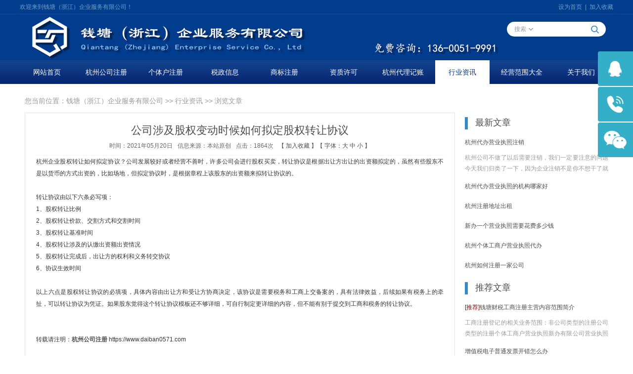

--- FILE ---
content_type: text/html
request_url: https://www.daiban0571.com/qt/news/2882.html
body_size: 17657
content:
<!DOCTYPE HTML PUBLIC "-//W3C//DTD HTML 4.01 Transitional//EN" "http://www.w3c.org/TR/1999/REC-html401-19991224/loose.dtd">
<HTML xmlns="http://www.w3.org/1999/xhtml" />
<HEAD>
<META http-equiv=Content-Type content="text/html;charset=utf-8" />
<title>公司涉及股权变动时候如何拟定股权转让协议-钱塘（浙江）企业服务有限公司</title>
<meta name="keywords" content="公司,股权,权变,变动"/>
<meta name="description" content="杭州企业股权转让如何拟定协议？公司发展较好或者经营不善时，许多公司会进行股权买卖，转让协议是根据出让方出让的出资额拟定的，虽然有些股东不是以货币的方式出资的，比如场地，但拟定协议时，是根据章程上该股东的出资额"/>
<meta http-equiv="x-ua-compatible" content="ie=7" />
<meta http-equiv="Content-Language" content="zh-CN">
<LINK id="css" href="/lht/lhttemp/css.css" type="text/css" rel="stylesheet" />
<LINK id="css" href="/lht/lhttemp/style.css" type="text/css" rel="stylesheet" />
<link href="/images/style.css" rel="stylesheet" type="text/css" />
<script type="text/javascript" src="/lht/lhttemp/jquery.SuperSlide.2.1.1.js"></script>
<script type="text/javascript" src="https://www.daiban0571.com/ks_inc/jquery.js"></script>
<script type="text/javascript" src="https://www.daiban0571.com/ks_inc/common.js"></script>
<script language=JavaScript type=text/JavaScript>
//改变图片大小
function resizepic(thispic){ if(thispic.width>400) thispic.width=400;}
function showimg(src){	 $.dialog({id:'2882',title:'查看原图：',content: '<div><img onload="if(980<this.offsetWidth)this.width=980;" style="max-width:980px" src="'+src+'"/></div>',max:false,min: false});}
//无级缩放图片大小
function bbimg(o){
  return false;
  var zoom=parseInt(o.style.zoom, 10)||100;
  zoom+=event.wheelDelta/12;
  if (zoom>0) o.style.zoom=zoom+'%';
  return false;}
</script>
<script>
var _hmt = _hmt || [];
(function() {
  var hm = document.createElement("script");
  hm.src = "https://hm.baidu.com/hm.js?b67f11324bf029f12f821b240229ba05";
  var s = document.getElementsByTagName("script")[0]; 
  s.parentNode.insertBefore(hm, s);
})();
</script>
</HEAD>
<BODY>
<!-- 头部开始 --> 
<script type="text/javascript" src="/ks_inc/common.js"></script>
<div class="head">
	<div class="toplinks"><span class="right"><a href="javascript:void(0)" onclick="SetHome(this,window.location)">设为首页</a>&nbsp;&nbsp;|&nbsp;&nbsp;<a href="javascript:void(0)" 
onclick="shoucang(document.title,window.location)">加入收藏</a>
</span>欢迎来到钱塘（浙江）企业服务有限公司！</div>
<div class="logo">
	<div class="top_right fr">
		<ul>
			<li class="iconfor">
				<div class="tip_box">
					<div class="tip_name" id="tip_name">搜索</div>
				</div>
				<div class="tip_text">
					<form name="searchform" action="/plus/search/index.asp" method="post">
						<input name="key" id="key"  type="text" value="" class="textbox" />
						<input type="hidden" name="m" id="m" value="0"/>
						<input name="Input" type="submit" onclick="return(checksearch())" class="btnbox" value=""/>
					</form>
				</div>
				<script>
                    $(document).ready(function(){
                       $("#searchtitle").find("a").click(function(){
                          $("#m").val($(this).attr("m"));
						  $("#tip_name").html($(this).html());
						  $("#searchtitle").slideUp(200);
                       });
                    });
                    function checksearch(){
                     if ($("#key").val()==''|| $("#key").val()==''){
                         KesionJS.Alert('请输入搜索关键字!',"$('#key').focus()");
                        return false;
                      }
                      if ($("#key").val().length<2){
                         KesionJS.Alert('搜索关键字不能少于两个字!',"$('#key').focus()");
                         return false;
                      }
                      var m=parseInt($("#m").val());
                      if (m==-2){
                       location.href='/club/query.asp?stype=1&key='+$("#key").val()+'&boardid=0';
                       return false;
                      }
                      return true;
                    }
                </script> 
			</li>
		</ul>
	</div>	
</div>
	<ul class="menu">
 
<li><a href="https://www.daiban0571.com/index.html" >网站首页</a></li>
 
<li><a href="https://www.daiban0571.com/qt/gongsi_1685.html" >杭州公司注册</a></li>
 
<li><a href="https://www.daiban0571.com/qt/gongsi_832.html" >个体户注册</a></li>
 
<li><a href="https://www.daiban0571.com/qt/gongsi_1687.html" >税政信息</a></li>
 
<li><a href="https://www.daiban0571.com/qt/gongsi_1689.html" >商标注册</a></li>
 
<li><a href="https://www.daiban0571.com/qt/gongsi_664.html" >资质许可</a></li>
 
<li><a href="https://www.daiban0571.com/qt/gongsi_1690.html" >杭州代理记账</a></li>
 
<li><a href="https://www.daiban0571.com/qt/gongsi_674.html"  class="currclass">行业资讯</a></li>
 
<li><a href="https://www.daiban0571.com/qt/gongsi_1707.html" >经营范围大全</a></li>
 
<li><a href="https://www.daiban0571.com/qt/gongsi_1237.html" >关于我们</a></li>

	</ul>
</div>
<script>
function shoucang(sTitle, sURL) {
    try {
        window.external.addFavorite(sURL, sTitle);
    }
    catch (e) {
        try {
            window.sidebar.addPanel(sTitle, sURL, "");
        }
        catch (e) {
            alert("加入收藏失败，请使用Ctrl+D进行添加");
        }
    }
}
function SetHome(obj, vrl) {
    try {
        obj.style.behavior = 'url(#default#homepage)'; obj.setHomePage(vrl);
    }
    catch (e) {
        if (window.netscape) {
            try {
                netscape.security.PrivilegeManager.enablePrivilege("UniversalXPConnect");
            }
            catch (e) {
                alert("此操作被浏览器拒绝！\n请在浏览器地址栏输入“about:config”并回车\n然后将 [signed.applets.codebase_principal_support]的值设置为'true',双击即可。");
            }
            var prefs = Components.classes['@mozilla.org/preferences-service;1'].getService(Components.interfaces.nsIPrefBranch);
            prefs.setCharPref('browser.startup.homepage', vrl);
        } else {
            alert("您的浏览器不支持，请按照下面步骤操作：1.打开浏览器设置。2.点击设置网页。3.输入：" + vrl + "点击确定。");
        }
    }
}
</script> 
<!-- 头部结束 -->
<div class="blank10"></div>
<div class="navigation">您当前位置：<a  href="https://www.daiban0571.com/">钱塘（浙江）企业服务有限公司</a> >> <a  href="https://www.daiban0571.com/qt/gongsi_674.html">行业资讯</a> >> 浏览文章</div>
<div class="container">
	<div class="wrap clearfix">
		<div class="leftbox fl">
			<div class="newscontent">
				<div class="name">公司涉及股权变动时候如何拟定股权转让协议</div>
				<div class="mess"><span>时间：2021年05月20日</span><span>信息来源：本站原创</span><span>点击：<em><Script Language="Javascript" Src="https://www.daiban0571.com/item/GetHits.asp?Action=Count&GetFlag=0&m=1&ID=2882"></Script></em>次</a></span>【<iframe src="about:blank" name="favhidframe" style="display:none"></iframe>
<a target="favhidframe" href="https://www.daiban0571.com/User/User_Favorite.asp?Action=Add&from3g=&ChannelID=1&InfoID=2882">加入收藏</a>
】【<script type="text/javascript" language="javascript">
function ContentSize(size)
{document.getElementById('MyContent').style.fontSize=size+'px';}
</script>
字体：<a href="javascript:ContentSize(16)">大</a> <a href="javascript:ContentSize(14)">中</a> <a href="javascript:ContentSize(12)">小</a>
】</div>
				<div class="intro"> <div id="MyContent"><p>杭州企业股权转让如何拟定协议？公司发展较好或者经营不善时，许多公司会进行股权买卖，转让协议是根据出让方出让的出资额拟定的，虽然有些股东不是以货币的方式出资的，比如场地，但拟定协议时，是根据章程上该股东的出资额来拟转让协议的。</p><p><br/></p><p>转让协议由以下六条必写项：</p><p>1、股权转让比例</p><p>2、股权转让价款、交割方式和交割时间</p><p>3、股权转让基准时间</p><p>4、股权转让涉及的认缴出资额出资情况</p><p>5、股权转让完成后，出让方的权利和义务转交协议</p><p>6、协议生效时间</p><p><br/></p><p>以上六点是股权转让协议的必填项，具体内容由出让方和受让方协商决定，该协议是需要税务和工商上交备案的，具有法律效益，后续如果有税务上的牵扯，可以转让协议为凭证。如果股东觉得这个转让协议模板还不够详细，可自行制定更详细的内容，但不能有别于提交到工商和税务的转让协议。</p><p><br/></p></div>
<div>
<br>
<p>转载请注明：<b><a href="https://www.daiban0571.com">杭州公司注册</a></b> https://www.daiban0571.com</p>
</div></div>
				<div class="control"> <strong>上一篇：</strong><a href="https://www.daiban0571.com/qt/news/2881.html" title="杭州公司注册过程中关于章程修定的相关规定">杭州公司注册过程中关于章程修定的相关规定</a><Br/>
					<strong>下一篇：</strong><a href="https://www.daiban0571.com/qt/news/2891.html" title="有限公司章程在公司中起到的作用">有限公司章程在公司中起到的作用</a> </div>
				<div style="height:40px;"></div>
				<!--<div style="text-align:right">(作者：admin编辑：admin)</div>-->
				<div class="sharebox"> <a class="bshareDiv" href="http://www.bshare.cn/share">分享按钮</a> 
					<script language="javascript" type="text/javascript" 
                src="http://static.bshare.cn/b/button.js#uuid=8a5892db-a8f6-4b91-b5dd-93753bd581aa&style=2&textcolor=#000&bgcolor=none&bp=qqmb,
                sinaminiblog,sohubai,renren&ssc=false&sn=true&text=分享到">
                </script> 
				</div>
			</div>
		</div>
		<div class="rightbox fr">
			<div class="newstit"><i></i>最新文章</div>
			<div class="newpaper">
				<ul>
					 
<li><a href="https://www.daiban0571.com/qt/xuke/1/3083.html" target="_blank" title="杭州代办营业执照注销">杭州代办营业执照注销</a><p>杭州公司不做了以后需要注销，我们一定要注意的问题今天我们归类了一下，因为企业注销不是你不想干了就去办一......</p></li>


 
<li><a href="https://www.daiban0571.com/qt/xuke/1/3082.html" target="_blank" title="杭州代办营业执照的机构哪家好">杭州代办营业执照的机构哪家好</a></li>
 
<li><a href="https://www.daiban0571.com/qt/xuke/8/3081.html" target="_blank" title="杭州注册地址出租">杭州注册地址出租</a></li>
 
<li><a href="https://www.daiban0571.com/qt/shangbiao/2/3073.html" target="_blank" title="新办一个营业执照需要花费多少钱">新办一个营业执照需要花费多少钱</a></li>
 
<li><a href="https://www.daiban0571.com/qt/geti/5/3064.html" target="_blank" title="杭州个体工商户营业执照代办">杭州个体工商户营业执照代办</a></li>
 
<li><a href="https://www.daiban0571.com/qt/shangbiao/1/3063.html" target="_blank" title="杭州如何注册一家公司">杭州如何注册一家公司</a></li>

				</ul>
			</div>
			<div class="newstit"><i></i>推荐文章</div>
			<div class="newpaper">
				<ul>
					 
<li><a href="https://www.daiban0571.com/qt/zhuce/1/2856.html" target="_blank" title="钱塘财税工商注册主营内容范围简介"><span style="color:#990000">[推荐]</span>钱塘财税工商注册主营内容范围简介</a><p>工商注册登记的相关业务范围：非公司类型的注册公司类型的注册个体工商户营业执照新办有限公司营业执照新办、......</p></li>


 
<li><a href="https://www.daiban0571.com/qt/jizhang/1/2992.html" target="_blank" title="增值税电子普通发票开错怎么办">增值税电子普通发票开错怎么办</a></li>
 
<li><a href="https://www.daiban0571.com/qt/jizhang/1/2932.html" target="_blank" title="杭州公司经营范围里没有写的营业内容是否可以开票">杭州公司经营范围里没有写的营业内容是否可以开票</a></li>
 
<li><a href="https://www.daiban0571.com/qt/xuke/4/2908.html" target="_blank" title="劳务派遣经营许可证办理的相关材料清单及流程">劳务派遣经营许可证办理的相关材料清单及流程</a></li>
 
<li><a href="https://www.daiban0571.com/qt/xuke/6/2852.html" target="_blank" title="杭州注册二三类医疗器械经营许可证公司的材料">杭州注册二三类医疗器械经营许可证公司的材料</a></li>
 
<li><a href="https://www.daiban0571.com/qt/zhuce/1/2848.html" target="_blank" title="有限公司注册资本过高办理减资的流程">有限公司注册资本过高办理减资的流程</a></li>

				</ul>
			</div>
			<div class="newstit"><i></i>热门文章</div>
			<div class="newpaper">
				<ul>
					 
<li><a href="https://www.daiban0571.com/qt/xuke/3/2995.html" target="_blank" title="保安服务公司许可证代办">保安服务公司许可证代办</a><p>保安服务公司许可证怎么办理？大家都知道安保是一个非常辛苦的工作，现在几乎每个公共场所、每个小区都有保安......</p></li>


 
<li><a href="https://www.daiban0571.com/qt/zhuce/1/2935.html" target="_blank" title="在杭州办理股份有限公司营业执照的申请流程">在杭州办理股份有限公司营业执照的申请流程</a></li>
 
<li><a href="https://www.daiban0571.com/qt/geti/10/2944.html" target="_blank" title="关于合伙企业注销流程的详细介绍">关于合伙企业注销流程的详细介绍</a></li>
 
<li><a href="https://www.daiban0571.com/qt/jizhang/1/2928.html" target="_blank" title="代理记账的相关业务内容清单">代理记账的相关业务内容清单</a></li>
 
<li><a href="https://www.daiban0571.com/qt/zhuce/1/2840.html" target="_blank" title="个人名下不用的公司应当尽快注销之如何注销">个人名下不用的公司应当尽快注销之如何注销</a></li>

				</ul>
			</div>
		</div>
	</div>
	<div class="clear"></div>
</div>
<div style="height:40px;"></div>
<!-- 底部开始 --> 
<!-- 右侧导航 -->
   <ul class="right_nav" style="overflow: hidden;">
      <li style="right: -70px;">
         <div class="iconBox oln_ser"> 
            <img src="/lht/rightmenu/rnqq.png">
            <h4>在线客服</h4>
         </div>
         <div class="hideBox" style="display: none; opacity: 1;">
            <div class="hb">
               <h5>在线咨询</h5>
               <div class="qqtalk">
                  <a target="_blank" href="tencent://message/?Uin=598884888&site=web&Menu=yes">
                     <span><img src="/lht/rightmenu/online.png" alt="点击发消息" title="点击发消息"></span>
                     <p>点击发消息</p>
                  </a>
               </div>
            </div>
         </div>
      </li>
      <li style="right: -70px;">
         <div class="iconBox phe_num">
            <img src="/lht/rightmenu/rncall.png">
            <h4>联系电话</h4>
         </div>
         <div class="hideBox" style="display: none; opacity: 1;">
            <div class="hb">
               <h5>热线电话</h5>
               <p>13600519991</p>
            </div>
         </div>
      </li>
      <li style="right: -70px;">
         <div class="iconBox">
            <img src="/lht/rightmenu/weixin.png">
            <h4>微信联系</h4>
         </div>
         <div class="hideBox" style="display: none; opacity: 1;">
            <div class="hb">
               <h5>手机扫一扫打开</h5>
               <img src="/lht/rightmenu/qr.png">
            </div>
         </div>
      </li>
<!--
      <li style="right: -70px;">
         <div class="iconBox to_msg">
            <img src="/lht/rightmenu/rnmsg.png">
            <h4>在线留言</h4>
         </div>
      </li>
-->
      <li style="display: none; right: -70px;">
         <div class="iconBox top">
            <img src="/lht/rightmenu/rntop.png">
            <h4>回到顶部</h4>
         </div>
      </li>
   </ul>
<script type="text/javascript" src="/lht/rightmenu/rightAsk.js"></script>
<div class="ry"></div>
<div class="foot">
	<div class="footlinks bai"> 
<a href="https://www.zhuji0575.com" target="_blank">诸暨公司注册</a>     
<a href="https://www.daiban0571.com" target="_blank">杭州代办公司</a>     
<a href="https://www.daiban0571.com" target="_blank">杭州注册公司</a>     
<a href="https://www.daiban0571.com" target="_blank">杭州代理记账</a>     
<a href="https://www.daiban0571.com" target="_blank">杭州公司注册</a>     
<a href="https://www.daiban0571.com" target="_blank">杭州代办营业执照</a>     
<a href="/map.html" target="_blank">网站地图</a>     
<a href="/rss.html" target="_blank">订阅RSS</a>    </div>
	<div class="copy">钱塘（浙江）企业服务有限公司 Copyright © 2021 All Right Reserve 浙ICP备2021014588号-1<br/>地址:浙江省杭州市拱墅区新天地商务中心10幢1303室,网址:https://www.daiban0571.com <script type="text/javascript" src="https://s4.cnzz.com/z_stat.php?id=1279932882&web_id=1279932882"></script></div>
</div> 
<!-- 底部结束 -->
</BODY>
</HTML>

--- FILE ---
content_type: text/html; Charset=utf-8
request_url: https://www.daiban0571.com/item/GetHits.asp?Action=Count&GetFlag=0&m=1&ID=2882
body_size: 98
content:
document.write('1864');

--- FILE ---
content_type: text/css
request_url: https://www.daiban0571.com/lht/lhttemp/css.css
body_size: 13480
content:
/****************************************************************
 *																*		
 * 						      							*
 *                        							*
 *       		  努力创建完善、持续更新插件以及模板			*
 * 																*
****************************************************************/
body {
	margin: 0px;
	font-size: 12px;
	font-family: "microsoft yahei", "Arial", "宋体";
	background: #fff
}
.clear {
	clear: both;
	visibility: hidden;
	height: 0;
	overflow: hidden;
}
form {
	margin: 0px;
	display: inline;
}
.wrap {
	table-layout: fixed;
	word-break: break-all;
	overflow: hidden;
	text-align: justify;
	text-justify: inter-ideograph;
}
img, a img {
	border: 0;
	margin: 0;
	padding: 0;
}
.left {
	float: left;
}
.right {
	float: right;
}
h1, h12, h3, h4, h5, h6, ul, ol, li, dl, dt, dd, p {
	list-style-type: none;
	margin: 0;
	padding: 0;
}
label {
	vertical-align: middle;
	font-family: "tahoma";
}
.zoom {
	zoom: 1;
}
input, select, button {
	vertical-align: middle;
}
.en {
	font-family: "arial";
}
.txtleft {
	text-align: left;
}
.txtright {
	text-align: right;
}
.txtcenter {
	text-align: center;
}
.b {
	font-weight: bold;
}
h1, h2, h3 {
	margin: 0;
	padding: 0;
	font-weight: normal;
	font-size: 12px;
}
body, a {
	color: #555;
}
a {
	text-decoration: none;
}
a:hover {
	color: #cc0000;
	text-decoration: underline;
}
.k10 {
	height: 10px;
	width: 100%;
	overflow: hidden;
}
.k20 {
	height: 20px;
	width: 100%;
	overflow: hidden;
}
/* 公共样式_字体 */
.red, .red a, a.red {
	color: #c00;
}
.blue, .blue a, a.blue {
	color: #1d7daa;
}
.lv, .lv a, a.lv {
	color: #00723a;
}
.bai, .bai a, a.bai {
	color: #fff;
}
.hui, .hui a, a.hui {
	color: #b0b0b0;
}
.yahei {
	font-family: "microsoft yahei", "黑体";
}
.f10 {
	font-size: 10px;
}
.f12 {
	font-size: 12px;
}
.f14 {
	font-size: 14px;
}
.f16 {
	font-size: 16px;
}
/* 侧边悬浮导航 */
.right_nav {
	right: 0;
	bottom: 400px;
	position: fixed;
	text-align: left;
	overflow: hidden;
	z-index: 999;
}
.right_nav li {
	background: #35afc7;
	margin: 2px 0;
	padding: 10px;
	border-top-left-radius: 4px;
	border-bottom-left-radius: 4px;
	cursor: pointer;
	position: relative;
	right: -70px;
}
.right_nav li .iconBox {
	text-align: center;
	overflow: hidden;
	display: flex;
	align-items: center;
	justify-content: space-between
}
.right_nav li img {
	width: 50px;
	height: 50px;
}
.right_nav li h4 {
	color: #fff;
	font-size: 14px;
	margin: 2px 0;
	margin-left: 15px;
}
.right_nav li:hover {
	background: #cf1322
}
.right_nav li .hideBox {
	display: none;
	position: absolute;
	right: 130px;
	padding: 10px;
	padding-right: 15px;
	top: -10px;
	z-index: 999;
}
.right_nav li .hideBox .hb {
	border: 1px solid #ccc;
	background-color: #fff;
	padding: 10px 20px;
	border-top: 2px solid #0085cd;
	border-bottom-left-radius: 6px;
	border-bottom-right-radius: 6px;
}
.right_nav li .hideBox .hb h5 {
	padding: 5px 0;
	border-bottom: 2px solid #ccc;
	color: #0085cd;
	font-size: 16px;
	font-weight: 400;
	display: block;
	white-space: nowrap;
}
.right_nav li .hideBox .hb p {
	margin-top: 5px;
	font-size: 18px;
	font-weight: 700;
}
.right_nav li .hideBox .hb .qqtalk {
	margin-top: 10px;
}
.right_nav li .hideBox .hb .qqtalk a {
	display: flex;
	align-items: center
}
.right_nav li .hideBox .hb .qqtalk img {
	width: 25px;
	height: 25px;
}
.right_nav li .hideBox .hb .qqtalk p {
	font-size: 14px;
	font-weight: 400;
	white-space: nowrap;
	margin-top: -5px;
	margin-left: 5px;
}
.right_nav li:nth-child(3) .hideBox img {
	width: 140px;
	height: 140px;
	margin-top: 10px;
}
/*通用样式*/
* {
	margin: 0;
	padding: 0;
	word-wrap: break-word;
}
body {
	font-size: 12px;
	font-family: Arial, 'hiragino sans gb', 'microsoft yahei ui', 'microsoft yahei', simsun, sans-serif;
	color: #444;/* background:url(../images/index_bg.jpg) no-repeat;*/
}
body {
	color: #4C4C4C;
}
a {
	color: #4C4C4C;
	text-decoration: none;
}
a:hover {
	color: #FF0000;
}
a img {
	border: none;
}
div, ul, li, p, form {
	padding: 0px;
	margin: 0px;
	list-style-type: none;
}
em {
	font-style: normal;
	font-weight: normal;
}
table {
	padding: 0px;
	margin: 0px;
	list-style-type: none;
}
dt, dl, dd {
	padding: 0px;
	margin: 0px;
	list-style-type: none;
}
form {
	margin: 0px;
	padding: 0px;
}
input[type="checkbox"], input[type="radio"] {
	-webkit-box-sizing: border-box;
	-moz-box-sizing: border-box;
	box-sizing: border-box;
	padding: 0;
}
input:focus, textarea:focus, select:focus {
	outline: none;
}
input[type="text"], select {
	height: 30px;
	line-height: 30px;
	color: #999;
	border: 1px solid #ddd;
}
tr {
	padding: 0px;
	margin: 0px;
	list-style-type: none;
}
h2, h3, h4 {
	padding: 0px;
	font-size: 14px;
	font-weight: normal;
}
i, em {
	font-style: normal;
}
.w1015 {
	width: 1015px;
	overflow: hidden;
}
.clear {
	height: 0px;
	clear: both;
	overflow: hidden;
}
.blank10 {
	height: 10px !important;
	overflow: hidden;
}
.blank20 {
	height: 20px;
	overflow: hidden;
}
.clearfloat {
	clear: both;
	height: 0;
	overflow: hidden;
}
.clear {
	clear: both;
	height: 0px;
	overflow: hidden
}
.clearfix {
	display: block;
*zoom:1
}
.clearfix:after {
	content: "";
	display: block;
	height: 0;
	clear: both;
	visibility: hidden
}
.mainbox {
	width: 1180px;
	margin: 0 auto;
}
.fl {
	float: left;
}
.fr {
	float: right;
}
/***/
.top_right {
}
.top_right ul li {
	float: left;
	margin: 0 15px;
	cursor: pointer;
	position: relative;
}
.top_right ul li a {
	color: #fff;
	font-size: 14px;
}
.top_right ul li.iconfor {
	width: 200px;
	height: 30px;
	border-radius: 30px;
	background: #fff;
	margin-top: 15px;
}
.top_right ul li.iconfor .tip_box {
	position: absolute;
	left: 5px;
	top: 3px;
	width: 48px;
	height: 25px;
	line-height: 25px;
	text-align: center;
	z-index: 999
}
.top_right ul li.iconfor .tip_name {
	color: #949DA3;
	background: url(search_j.png) no-repeat right center;
	text-align: left;
	padding-left: 10px;
}
.top_right ul li.iconfor .tip_menu {
	background: #fff;
	box-shadow: 0px 2px 3px rgba(0,0,0,0.2);
	position: absolute;
	top: 30px;
	left: 0;
	width: 80px;
	display: none;
}
.top_right ul li.iconfor .tip_menu a {
	display: block;
	color: #949DA3;
	line-height: 32px;
}
.top_right ul li.iconfor .tip_menu a:hover {
	background: #338BC9;
	color: #fff;
}
.top_right ul li.iconfor .tip_text {
	border: 0;
	padding-left: 62px;
	padding-right: 30px;
	line-height: 28px;
}
.top_right ul li.iconfor .tip_text .textbox {
	width: 100px;
	height: 30px;
	line-height: 30px;
	border: 0;
	float: left;
	box-sizing: initial;
}
.top_right ul li.iconfor .tip_text .btnbox {
	width: 30px;
	height: 25px;
	line-height: 25px;
	position: absolute;
	right: 7px;
	top: 3px;
	background: #fff url(iconfor.png) no-repeat center center;
	border: 0;
	cursor: pointer
}
.top_right ul li.iconfor img {
}
.top_right ul li img {
	height: 20px;
	margin-top: 22px;
*margin-top:12px;
}
.top_right ul li .code {
	background: #fff;
	position: absolute;
	width: 140px;
	height: 140px;
	right: -15px;
	top: 60px;
	box-shadow: 0px 2px 3px rgba(0,0,0,0.2);
	display: none;
}
.top_right ul li .code img {
	width: 130px;
	height: 130px;
	padding: 5px;
	margin: 0;
}
.top_right ul li.loginin {
	margin: 0;
}
.top_right ul li.loginin #NewMessage font {
	color: #fff !important;
}
.top_right ul li.loginin a {
	padding: 0 15px;
}
.top_right ul li.loginin a.admin {
	padding: 0 5px;
}
.top_right ul li.loginin a.mess {
	padding: 0 5px 0 0;
}
.chaxundiv {
	background-color: #ececec;
	color: #333;
	margin: auto;
	text-align: center;
	border-radius: 6px;
	padding: 20px
}
.chaxun {
	position: relative;
	width: 1200px;
	background-color: rgba(0,0,0,0.2);
	color: #333;
	font-size: 17px;
	margin: auto;
	text-align: center;
	border-radius: 6px;
	padding: 10px
}
.chaxunmenu {
	display: none;
	overflow: hidden;
}
.li {
	color: #626262;
	height: 30px;
	line-height: 30px;
	font-size: 14px;
	border-bottom: 1px dashed #cccccc;
	padding-left: 10px;
}
.li span {
	font-size: 14px;
	float: left;
}
.li:focus {
	color: #cf1322;
	outline: none;
	background: #ececec;
}
.li:hover {
	color: #cf1322;
	outline: none;
	transition: border linear .5s, background linear .5s;
	-moz-transition: border linear .5s, background linear .5s;
	-webkit-transition: border linear .5s, background linear .5s;
	background: #ececec;
}
.input_chaxun1[type="text"] {
	width: 270px;
	line-height: 40px;
	height: 40px;
}
.input_chaxun2[type="text"] {
	width: 400px;
	line-height: 40px;
	height: 40px;
}
.input_chaxun3[type="text"] {
	width: 170px;
	line-height: 40px;
	height: 40px;
}
.input_chaxun4[type="text"] {
	width: 170px;
	line-height: 40px;
	height: 40px;
}
.input_chaxun5 {
	width: 100px;
	height: 48px;
	line-height: 48px;
	color: #fff;
	background: #965226;
	border: 1px solid #ddd;
	border-radius: 6px;
	font-size: 1.2em;
	font-weight: bold;
	border: 1px solid #bc0402;
	text-shadow: 1px 1px 0px #000;
	background: -moz-linear-gradient(top, #df4004 40%, #ff895d 100%);
	background: -webkit-gradient(linear, left top, left bottom, color-stop(40%, #df4004), color-stop(100%, #ff895d));
	background: -webkit-linear-gradient(top, #df4004 40%, #ff895d 100%);
	background: -o-linear-gradient(top, #df4004 40%, #ff895d 100%);
	background: -ms-linear-gradient(top, #df4004 40%, #ff895d 100%);
	background: linear-gradient(to bottom, #df4004 40%, #ff895d 100%);
}
.input_chaxun5:active {
	background: -moz-linear-gradient(top, #ff895d 40%, #df4004 100%);
	background: -webkit-gradient(linear, left top, left bottom, color-stop(40%, #ff895d), color-stop(100%, #df4004));
	background: -webkit-linear-gradient(top, #ff895d 40%, #df4004 100%);
	background: -o-linear-gradient(top, #ff895d 40%, #df4004 100%);
	background: -ms-linear-gradient(top, #ff895d 40%, #df4004 100%);
	background: linear-gradient(to bottom, #ff895d 40%, #df4004 100%);
}
.input_chaxun5:focus {
	color: #FF4F00;
	background: #eee;
}
.textInput {
	margin: 2;
	padding: 6px 6px 6px 6px;
	background-color: rgba(255,255,255,0.8);
	font-size: 17px;
	border-radius: 6px;
	-moz-border-radius: 6px; /* Firefox */
	-webkit-border-radius: 6px; /* Safari 和 Chrome */
	letter-spacing: 0.5px;
	outline: none;
}
.textInput:hover {
	border: 1px solid rgba(255, 255, 255, .0);
	transition: border linear .2s, box-shadow linear .7s;
	-moz-transition: border linear .2s, -moz-box-shadow linear .7s;
	-webkit-transition: border linear .2s, -webkit-box-shadow linear .7s;
	/*
	outline: none;
	border-color: rgba(122,153,199,0.8);
	box-shadow: 0px 0px 5px rgba(122,153,199,.5);
	-moz-box-shadow: 0px 0px 5px rgba(122,153,199,.5);
	-webkit-box-shadow: 0px 0px 5px rgba(122,153,199,.5);
	*/
	border-color: #66afe9;
	outline: 0;
	-webkit-box-shadow: inset 0 1px 1px rgba(0,0,0,.075), 0 0 8px rgba(102,175,233,.6);
	box-shadow: inset 0 1px 1px rgba(0,0,0,.075), 0 0 8px rgba(102,175,233,.6)
}
.textInput:focus {
	background-color: #f7fbff;
	transition: border linear .2s, box-shadow linear .5s;
	-moz-transition: border linear .2s, -moz-box-shadow linear .5s;
	-webkit-transition: border linear .2s, -webkit-box-shadow linear .5s;
	/*
	outline: none;
	border-color: rgba(122,153,199,0.8);
	box-shadow: 3px 3px 3px rgba(122,153,199,.5);
	-moz-box-shadow: 3px 3px 3px rgba(122,153,199,.5);
	-webkit-box-shadow: 3px 3px 3px rgba(122,153,199,.5);
	*/
	border-color: #66afe9;
	outline: 0;
	-webkit-box-shadow: inset 0 1px 1px rgba(0,0,0,.075), 0 0 8px rgba(102,175,233,.6);
	box-shadow: inset 0 1px 1px rgba(0,0,0,.075), 0 0 8px rgba(102,175,233,.6)
}
.card img {
	width: 100%;
}
.card {
	height: 216px;
	width: 276px;
	background-color: white;
	box-shadow: 0 4px 8px 0 rgba(0, 0, 0, 0.2), 0 6px 20px 0 rgba(0, 0, 0, 0.19);
	border-radius: 6px;
	display: inline-block;
	vertical-align: top;
	margin: 10px;
	-webkit-filter: grayscale(20%);
	filter: grayscale(20%);
	-moz-opacity: 0.8;
	opacity: 0.8;
}
.card:hover {
	-webkit-filter: grayscale(0);
	filter: grayscale(0);
	-moz-opacity: 1;
	opacity: 1;
	transition: opacity linear .3s, filter linear .3s;
	-moz-transition: opacity linear .3s, filter linear .3s;
	-webkit-transition: opacity linear .3s, filter linear .3s;
}
.card img {
	border-top-left-radius: 6px;
	border-top-right-radius: 6px;
}
.cardc {
	height: 34px;
	font-size: 12px;
	color: #666;
	display: block;
	letter-spacing: 2px;
	padding: 8px;
}
.cardbtline {
	border-top: 1px solid #ddd;
	font-size: 12px;
	color: red;
	text-align: center;
	color: red;
	padding: 5px;
}
.cardbtline a {
	color: red;
}
.newscard {
	width: 97%;
	padding: 15px;
	background-color: #FAFAFA;
	box-shadow: 0 1px 1px 0 rgba(0, 0, 0, 0.1), 0 1px 2px 0 rgba(0, 0, 0, 0.2);
	border-radius: 6px;
	display: inline-block;
	margin-top: 20px;
}
.newscard div {
	padding: 5px 5px 5px 20px;
}
.newscard1 {
	font-size: 24px;
	font-weight: bold;
}
.newscard2 {
	font-size: 10px;
	color: #888;
	height: 60px;
	font-size: 12px;
}
.newscard3 {
	font-size: 12px;
	color: #888;
}


--- FILE ---
content_type: text/css
request_url: https://www.daiban0571.com/lht/lhttemp/style.css
body_size: 8857
content:
/****************************************************************
 *																*		
 * 						      							*
 *                        							*
 *       		  努力创建完善、持续更新插件以及模板			*
 * 																*
****************************************************************/
.head{ background: url("bg.jpg"); height:170px;}
.toplinks{ height:29px; line-height:29px; width:1200px; margin:auto; color:#71a1c9;}
.toplinks a{color:#71a1c9;}
.toplinks a:hover{color:#fff;}
.logo{ background:url("logo.jpg"); height:93px; width:1200px; margin:auto;}
.menu{ height:48px; line-height:48px; width:1200px; margin:auto;}
.menu li{ width:120px; height:48px; float:left;}
.menu li a{ display:block; height:48px; width:110px; text-align:center; color:#fff; font-size:14px;}
.menu li a:hover{ background:#fff; color:#023a8d; text-decoration:none;}
.menu li a.mon{ background:#fff; color:#023a8d; text-decoration:none;}
.menu li a.currclass{ background:#fff; color:#023a8d; text-decoration:none;}

.rdfw{ height:40px; line-height:40px; width:1200px; margin:auto;}
.banner{ height:400px; background:url("banner.jpg") repeat-x center 0;}

.fuwu{ background: url("tt1.jpg") no-repeat center 30px #ececec; height:400px; padding:90px 0 0 0;}
.fuwu ul{ width:1300px; margin:auto; height:400px;}
.fuwu ul li{ width:400px; height:400px; float:left;}
.fuwu ul li.fwshu{ width:50px; background:url("shu.JPG") center 0 no-repeat; height:350px;}
.fuwu ul li ul{ width:400px; height:400px;}
.fuwu ul li ul li{ width:200px; height:200px; float:left;}
.fuwu ul li ul li a{ display:block; height:60px; width:150px; background:#fff; color:#333; font-size:17px; margin:auto; text-align:center; padding:105px 0 0 0;}
.fuwu ul li ul li a div{ display:block; line-height:30px; background:#fff; color:red; font-size:12px; font-weight:bold;}
.fuwu ul li ul li a:hover{ color:#ff6600; text-decoration:none;}
.fuwu ul li ul li a.fwico1{ background:url("fw1.jpg") no-repeat center 15px #fff;}
.fuwu ul li ul li a.fwico2{ background:url("fw2.jpg") no-repeat center 15px #fff;}
.fuwu ul li ul li a.fwico3{ background:url("fw3.jpg") no-repeat center 15px #fff;}
.fuwu ul li ul li a.fwico4{ background:url("fw4.jpg") no-repeat center 15px #fff;}
.fuwu ul li ul li a.fwico5{ background:url("fw5.jpg") no-repeat center 15px #fff;}
.fuwu ul li ul li a.fwico6{ background:url("fw6.jpg") no-repeat center 15px #fff;}
.fuwu ul li ul li a.fwico7{ background:url("fw7.jpg") no-repeat center 15px #fff;}
.fuwu ul li ul li a.fwico8{ background:url("fw8.jpg") no-repeat center 15px #fff;}
.fuwu ul li ul li a.fwico9{ background:url("fw9.jpg") no-repeat center 15px #fff;}
.fuwu ul li ul li a.fwico10{ background:url("fw10.jpg") no-repeat center 15px #fff;}
.fuwu ul li ul li a.fwico11{ background:url("fw11.jpg") no-repeat center 15px #fff;}
.fuwu ul li ul li a.fwico12{ background:url("fw12.jpg") no-repeat center 15px #fff;}

.w870{ width:870px;}
.w300{ width:300px;}

/* 本例子css */
.newstab{   }
.newstab .hd{ overflow:hidden; background:#2fbcec; height:40px;  }
.newstab .hd li{ position:relative; height:40px; line-height:40px; text-align:center; float:left; font-size:14px; _font-weight:bold; cursor:default; color:#fff;}
.newstab .hd li.on{ background:#cf1322;  color:#fff;  }
.newstab .bd{ height:250px;}
.newstab .lh{ display:none; overflow:hidden; }
.newstab .lh li{ height:36px; line-height:36px; font-size:14px; border-bottom:1px dashed #cccccc; }
.newstab .lh li span{ color:#a9a9a9; font-size:10px; float:right;}
.newstab .lh li .p-img{ width:130px; height:132px; padding:30px 13px 0 13px; margin:0 auto; text-align:center;   }
.newstab .lh li .p-name{ height:36px; line-height:18px;  word-break:break-all; word-wrap: break-word; overflow:hidden;   }
.newstab .lh li .p-price{ color:#999;  }
.newstab .lh li .p-price strong{ color:#c00; font-size:14px; font-family: verdana; }

.container{ width:1200px; margin:auto;}

.ltt{ height:40px; background:#35afc7; line-height:40px; padding:0 15px; color:#fff;}

.banshi li{ background:url("banshi.jpg"); height:46px; padding:0 0 0 45px; line-height:46px;}

.newslist li{ height:36px; line-height:36px;}

.ltt2{ border:1px solid #cccccc; height:38px; line-height:38px; padding:0 20px 0 0;}
.ltt2 strong{ background:#2fbcec; width:180px; height:38px; text-align:center; color:#fff; display:block; font-size:14px;}

.piclist li{ width:20%; float:left; text-align:center;}
.piclist li img{ width:200px; height:130px; padding:4px; border:1px solid #dadbdf;}
.piclist li p{ margin:10px 0 0 0;}

.ry{ background: url("ry.jpg") no-repeat center 0 #ececec; height:115px;}
.foot{ background:url("foot.jpg") repeat-x; height:150px;}
.footlinks{ height:46px; line-height:46px; text-align:center;}
.copy{ padding:20px; text-align:center; line-height:24px; color:#9cb0d0;}\
.copy a{ color:#9cb0d0;}

.weizhi{ background:url("lmdot1.jpg") no-repeat 0 center; padding:0 0 0 20px; height:40px; line-height:40px; border-bottom:1px solid #ccc;}

.newslist1 li{height:50px; line-height:50px; background:url("dot2.jpg") no-repeat 0 center; padding:0 0 0 12px; border-bottom:1px dashed #dedede;}
.newslist1 li a{ font-size:14px;}

.newslist2 li{background:url("dot2.jpg") no-repeat 0 20px; padding:12px 0 12px 12px; border-bottom:1px dashed #dedede;}
.newslist2 li a{ font-size:14px;line-height:22px;}

.fenye{padding:20px 0 0 0; height:40px;}
.fenye a{padding:5px; border:1px solid #eeeeee; color:#046cb5;}
.fenye a:hover{ color:#ff0000; background:#eeeeee; text-decoration:none;}
.fenye .disabled{ padding:5px; border:1px solid #eeeeee; text-decoration:none;}

.piclist1 li{ width:33%; float:left; height:220px; text-align:center;}
.piclist1 li img{ width:240px; height:180px;}
.piclist1 li p{ margin:10px 0 0 0;}

.s_tt{ margin:20px 0 0 0; text-align:center; font-size:20px; font-weight:bold; color:#000;}
.s_xx{ border-bottom:1px dashed #dedede; height:30px; margin:15px 0 0 0; text-align:center;}
.s_nr{ margin:20px 0 0 0; line-height:28px;}

/*网站地图*/
.mapmain{border:#e5e5e5 1px solid;}
.mapmain .tit{ background:#f1f1f1; height:40px; line-height:40px;padding-left:10px;}
.mapmain .tit h2{ font-size:15px;}
.mapmain .tit span{margin-left:15px;font-size:14px; font-weight:normal; color:#333; }

.mapmain .mapbox{padding:20px;}
.mapmain .mapbox .maplist{ margin:10px;}
.mapmain .mapbox .maplist .classname{height:35px; line-height:35px; margin:10px 0;}
.mapmain .mapbox .maplist .classname a{font-weight:bold;font-size:16px;padding:0px 5px;}

.mapmain .mapbox .maplist2{padding:3px;line-height:28px;}
.mapmain .mapbox .maplist2 span.classname2{line-height:30px;}
.mapmain .mapbox .maplist2 span.classname2 a{padding:0px 5px; color:#555;}
.mapmain .mapbox .maplist span a{ padding:0px 5px; font-size:14px; display:inline-block;}

/*RSS*/

.rssmain .left{width:250px;float:left; }
.rssmain .left .left01{border:#ddd 1px solid;background:#FFF; font-size:14px;}
.rssmain .left .left01 .tit{ height:40px; line-height:40px;font-size:16px;padding-left:10px;}
.rssmain .left .left01 .left01box{padding:10px;line-height:26px;}
.rssmain .left .left01 .left02box{padding:10px;line-height:26px;}
.rssmain .left .left01 .left03box{padding:10px;}
.rssmain .left .left01 .left03box li{line-height:26px;}
.rssmain .left .left01 .left04box{padding:8px;}
.rssmain .left .left01 .left04box li{line-height:26px;}


.rssmain .right{width:905px;float:right;border:#ddd 1px solid;background:#FFF}
.rssmain .right .tit{height:40px; line-height:40px;font-size:16px;padding-left:10px; color:#222;}
.rssmain .right .rsslist ul{padding:8px;}
.rssmain .right .rsslist li.classname{height:40px;background:#f1f1f1;line-height:40px;clear:both; margin:10px 0;}
.rssmain .right .rsslist li.classname a{font-size:14px;padding-left:15px;}
.rssmain .right .rsslist li.rss_list{width:25%;float:left;height:35px; line-height:35px;width:170px;text-align:center;  overflow: hidden; white-space:nowrap;  text-overflow:ellipsis; margin:8px 0; }
.rssmain .right .rsslist li.rss_list a{color:#666; margin-right:5px;}

.rssmain .left-right{width:1200px;float:right;border:#ddd 1px solid;background:#FFF}
.rssmain .left-right .tit{height:40px; line-height:40px;font-size:16px;padding-left:10px; color:#222;}
.rssmain .left-right .rsslist ul{padding:8px;}
.rssmain .left-right .rsslist li.classname{height:40px;background:#f1f1f1;line-height:40px;clear:both; margin:10px 0;}
.rssmain .left-right .rsslist li.classname a{font-size:14px;padding-left:15px;}
.rssmain .left-right .rsslist li.rss_list{width:25%;float:left;height:35px; line-height:35px;width:170px;text-align:center;  overflow: hidden; white-space:nowrap;  text-overflow:ellipsis; margin:8px 0; }
.rssmain .left-right .rsslist li.rss_list a{color:#666; margin-right:5px;}


--- FILE ---
content_type: text/css
request_url: https://www.daiban0571.com/images/style.css
body_size: 288122
content:
/*通用样式*/
*{margin:0;padding:0;word-wrap:break-word;}
body{ font-size:12px; font-family:Arial,'hiragino sans gb','microsoft yahei ui','microsoft yahei',simsun,sans-serif;color:#444;/* background:url(../images/index_bg.jpg) no-repeat;*/}
body{ color:#4C4C4C;}
a{color:#4C4C4C;text-decoration:none;}
a:hover{color:#FF0000;}
a img{border:none;} 
div,ul,li,p,form{padding: 0px; margin: 0px;list-style-type: none;}
em{font-style: normal;font-weight: normal;}
table {padding: 0px; margin: 0px;list-style-type: none;}
dt,dl,dd {padding: 0px; margin: 0px;list-style-type: none;}
form{margin:0px;padding:0px;}
input[type="checkbox"], input[type="radio"] {-webkit-box-sizing: border-box;-moz-box-sizing: border-box;box-sizing: border-box;padding: 0;}
input:focus,textarea:focus,select:focus{ outline:none;}
input[type="text"],select{ height:30px; line-height:30px; color:#999; border:1px solid #ddd;}


tr {padding: 0px; margin: 0px;list-style-type: none;}
h2,h3,h4{padding:0px; font-size:14px; font-weight:normal;}
i,em{ font-style:normal;}
.w1015{ width:1015px; overflow:hidden;}
.clear{ height:0px; clear:both; overflow:hidden;}
.blank10{ height:10px !important; overflow:hidden;}
.blank20{ height:20px; overflow:hidden;}
.clearfloat {clear:both;height:0; overflow:hidden;}
.clear{clear:both;height:0px;overflow:hidden}
.clearfix{display:block;*zoom:1}
.clearfix:after{content:"";display:block;height:0;clear:both;visibility:hidden}
.mainbox{ width:1180px; margin:0 auto;}
.fl{ float:left;}
.fr{ float:right;}



/***/
.topbox{ background:#142632; height:60px; line-height:60px;color:#fff;}
.topbox .mainbox{width:auto; padding:0px 30px;}
.top_left{ line-height:50px; width:200px;}
.top_left img{ height:30px; margin-top:15px; display:block}
.top_center{}
.top_center ul li{ float:left; padding:0 20px; position:relative; z-index:999;}
.top_center ul li a{ color:#fff; font-size:16px;}
.top_center ul li.other{ padding:0 25px; height:60px; line-height:60px;}
.top_center ul li.other img{width: 18px; margin-top:20px;*margin-top:5px;_margin-top:5px;}
.top_center ul li.other:hover .smallmenu{ display:block;}
.smallmenu{ background:#142632; width:100%; position:absolute;left:0; top:60px; display:none;}
.smallmenu ul li{ height:35px; line-height:35px;padding: 0;text-align: center;float: none;}
.smallmenu ul li a{ color:#fff; display:block;  }

.top_right{}
.top_right ul li{ float:left; margin:0 15px; cursor:pointer; position:relative;}
.top_right ul li a{ color:#fff; font-size:14px;}
.top_right ul li.iconfor{ width:200px; height:30px; border-radius:30px; background:#fff; margin-top:15px;}
.top_right ul li.iconfor .tip_box{ position:absolute; left:5px; top:3px; width:48px; height:25px; line-height:25px; text-align:center; z-index:999}
.top_right ul li.iconfor .tip_name{ color:#949DA3; background:url(search_j.png) no-repeat right center; text-align:left; padding-left:10px; }
.top_right ul li.iconfor .tip_menu{ background:#fff;box-shadow:0px 2px 3px rgba(0,0,0,0.2); position:absolute; top:30px; left:0; width:80px; display:none;}
.top_right ul li.iconfor .tip_menu a{ display:block;color:#949DA3; line-height:32px;}
.top_right ul li.iconfor .tip_menu a:hover{ background:#338BC9; color:#fff;}
.top_right ul li.iconfor .tip_text{ border:0; padding-left:62px; padding-right:30px; line-height:28px;}
.top_right ul li.iconfor .tip_text .textbox{ width:100px; height:30px; line-height:30px; border:0; float:left;box-sizing: initial;}
.top_right ul li.iconfor .tip_text .btnbox{ width:30px; height:25px; line-height:25px; position:absolute; right:7px; top:3px; background:#fff url(iconfor.png) no-repeat center center;border:0; cursor:pointer}
.top_right ul li.iconfor img{}
.top_right ul li img{ height:20px; margin-top:22px; *margin-top:12px;}
.top_right ul li .code{ background:#fff; position:absolute; width:140px; height:140px; right:-15px; top:60px; box-shadow:0px 2px 3px rgba(0,0,0,0.2); display:none;}
.top_right ul li .code img{ width:130px; height:130px; padding:5px; margin:0;}
.top_right ul li.loginin{ margin:0;}
.top_right ul li.loginin #NewMessage font{color:#fff !important;}
.top_right ul li.loginin a{ padding:0 15px; }
.top_right ul li.loginin a.admin{ padding:0 5px;}
.top_right ul li.loginin a.mess{ padding:0 5px 0 0;}











.headerbox{ height:110px; line-height:110px;}
.header_right{ margin-top:13px;}
.header_right .textbox{ border:1px solid #DADADA; height:30px; line-height:30px; width:300px; float:left}
.header_right .submit{ height:32px; line-height:32px; float:left; background:#fff; border:1px solid #DADADA; border-left:0; width:90px;}
.header_right .title{height:30px;width:500px;}
.header_right .title ul li{float:left; width:60px; height:40px; line-height:40px;}
.header_right .title ul li a{font-size:14px; color:#999999;}




/*搜索*/
#search{ width:490px; height:38px;}
.search1{color:#999999;width:360px;height:34px; line-height:34px;  float:left; padding-left:36px; border:1px #CCCCCC solid; border-right:0;background:#fff url(sicon.png) no-repeat 10px 7px; font-size:12px;}
.search2{color:#FFFFFF; float:left; background:#FF9900; height:36px; line-height:36px; font-size:14px; width:86px; border:#2A6CA2 0px solid; cursor:pointer;}


/*菜单导航*/
.navgate{ margin-bottom:25px;}
.navgate .mainbox{ border-bottom:1px solid #dcdcdc;  padding:40px 0 30px 0;}
.navgate ul{height:60px;overflow:hidden; width:1190px;}
.navgate ul li{ float:left; font-size:14px; width:287px; /*text-align:center;*/ margin-right:10px;}
.navgate ul li a{padding:0px 7px; white-space:nowrap; line-height:28px; display:inline-block;}
.navgate ul li .bigtitle{ line-height:33px; float:left; border:1px solid #EDEDED; width:56px; height:56px; border-radius:5px; text-align:center;}
.navgate ul li .bigtitle a{ display:block; text-align:center;}
.navgate ul li .bigtitle img{ width:28px; height:28px; display:inline-block;border-radius:3px; margin-top:12px;}

.indextitle{ height:40px; line-height:40px; border-bottom:1px solid #DCDCDC}
.indextitle span{ font-size:20px; border-bottom:4px solid #338BC9; margin-top:-1px; display:inline-block; height:40px; line-height:40px; padding:0 10px; }
.indextitle em{ float:right; color:#666;}

.indexfloor{ padding:15px 0; overflow:hidden}
.hotbanner{ width:780px; height:340px; position:relative; overflow:hidden;}
.hotbanner .hotimg{ width:780px;}
.hotbanner .hotimg ul{ width:9999999999px; position:absolute; left:0;}
.hotbanner .hotimg ul li{ float:left; width:780px; height:340px;}
.hotbanner .hotimg ul li img{ width:100%; min-height:100%;}
.hotbanner .hotimg ul li .title{ background:url(titbg2.png) repeat-x left top; position:absolute; bottom:0; width:100%; color:#fff; height:120px; font-size:18px;}
.hotbanner .hotimg ul li .title span{display:inline-block;line-height:48px; height:48px;overflow: hidden; text-overflow:ellipsis;white-space:nowrap; position:absolute; left:15px; bottom:5px; width:640px; }
.hotbanner .hotdot{ position:absolute; bottom:10px; width:80px; text-align:right; height:20px; right:15px;}
.hotbanner .hotdot a{ width:12px; height:12px; background:#A29D94; border-radius:10px; display:inline-block; margin:0 5px; cursor:pointer;}
.hotbanner .hotdot a.on{ background:#fff}

.hotnews{ width:380px}
.hotnews ul{}
.hotnews ul .first{height:auto; margin-bottom:5px;}
.hotnews ul .first.top{ margin-top:5px;}
.hotnews ul .first.red a{ color:#EC2121;}
.hotnews ul .first a{ font-size:18px; line-height:35px; height:35px; display:block; font-weight:bold;overflow: hidden; text-overflow:ellipsis;white-space:nowrap;}
.hotnews ul .first .intro{ font-size:12px; color:#949DA3; line-height:24px; height:48px; overflow:hidden;}
.hotnews ul li{ line-height:30px; height:30px;}
.hotnews ul li a{ font-size:14px;overflow: hidden; text-overflow:ellipsis;white-space:nowrap; display:block;}
.hotnews ul li em{ float:right; color:#888;}

.indexfloor .box{ width:1200px;}
.indexlist{ float:left; width:380px; margin-right:20px; overflow:hidden;}
.indexnews{ padding:15px 0;}
.indexnews ul li{ padding:15px 0; border-bottom:1px dashed #DCDCDC}
.indexnews ul li .name{ height:33px; line-height:33px;}
.indexnews ul li .name a{ font-size:16px; display:block; font-weight:bold;}
.indexnews ul li .intro{ line-height:24px; font-size:12px; color:#949DA3; height:48px; overflow:hidden;}

.indexvideo{ padding:15px 0;}
.indexvideo .videobox{ width:390px;}
.indexvideo .video{ width:185px; margin-right:10px; float:left;}
.indexvideo .video .img{ position:relative; height:258px; overflow:hidden;}
.indexvideo .video img{ width:100%; height:100%; display:block}
.indexvideo .video .bg{ position:absolute; left:0; top:0; width:100%; height:100%; background:rgba(0,0,0,0.3) url(video.png) no-repeat center center;}
.indexvideo .video .name{line-height:40px;}
.indexvideo .video .name a{ font-size:16px;}
.indexvideo .video .name p{ color:#949DA3; font-size:14px; line-height:24px; height:24px;overflow: hidden; text-overflow:ellipsis;white-space:nowrap;}

.indexmarket{ padding:15px 0;}
.indexmarket ul li{ overflow:hidden; padding:10px 0; /*border-bottom:1px dashed #ddd;*/}
.indexmarket ul li span{ border:1px solid #ddd; width:140px; height:90px; display:inline-block; text-align:center; float:left; margin-right:10px;}
.indexmarket ul li span font{ display:block; font-size:22px; text-align:center; margin-bottom:7px; margin-top:7px;}
.indexmarket ul li a{ display:block; font-size:16px; line-height:26px; margin-bottom:8px;}
.indexmarket ul li p{ font-size:14px; color:#949DA3; line-height:26px; height:26px;overflow: hidden; text-overflow:ellipsis;white-space:nowrap;}
.advantage{ padding:15px 0;}
.advantage img{ width:100%; display:block;}


.indexlist_l{ width:800px;}
.indexlist_r{ width:380px;}
.indexgame{ padding:15px 0;}
.indexgame ul li{ width:120px; float:left; margin-bottom:10px;}
.indexgame ul li .pic{ width:90px; height:90px; margin:0 auto; overflow:hidden; border-radius:8px;text-align: center;background: #eee;}
.indexgame ul li .pic img{ /*width:100%;*/ height:100%; /*border-radius:8px;*/}
.indexgame ul li .name{ text-align:center; height:30px; line-height:30px; overflow:hidden; padding:0 7px;}
.indexgame ul li .name a{ font-size:15px;}

.indexdown{ padding:15px 0;}
.indexdown ul li{ height:110px; padding:10px 0;}
.indexdown ul li .pic{ width:110px; height:110px; float:left; margin-right:10px; overflow:hidden;}
.indexdown ul li .pic img{ /*width:100%;*/ height:100%}
.indexdown ul li .text a{ display:block; line-height:30px; height:30px; font-size:16px; margin-bottom:10px;overflow: hidden; text-overflow:ellipsis;white-space:nowrap;}
.indexdown ul li .text p{ font-size:12px; color:#949DA3; line-height:26px; height:26px; overflow:hidden}
.indexdown ul li .text p.star{ color:#FD5F39}




.indexjob{ padding:15px 10px;}
.jobtitle{ font-size:18px; height:30px; line-height:30px; padding:10px 0;}
.jobtitle i{ width:5px; height:20px; background:#338BC9; display:inline-block; vertical-align:middle; margin-right:10px;}
.indexjob ul li{ padding:8px 0;}
.indexjob .title{}
.indexjob .title i{ width:25px; line-height:25px; height:25px; background:#338BC9; display:inline-block; color:#fff; text-align:center; border-radius:3px; margin-right:10px;}
.indexjob .title a{font-size:16px;}
.indexjob .title span{ float:right; color:#FD5F39;}
.indexjob .info{ margin-top:5px; line-height:30px; height:30px; font-size:14px; color:#949DA3;}
.indexhigh{ height:446px;}
.indexjob .info span.huifu{padding-left: 30px;background: url(huifu.png) no-repeat center;background-size: 15px;font-size: 12px;margin-left: 10px;}

.indexedu{padding:15px 0;}
.indexedu ul li{ width:48%; float:left; margin-right:2%; height:37px; line-height:37px; overflow:hidden;}
.indexedu ul li a{ font-size:16px; display:block;}

.indexshop{ padding:15px 0;}
.indexshop ul li{ width:18%; float:left; margin:0 1%;}
.indexshop ul li .img{ width:100%; height:212px; overflow:hidden;}
.indexshop ul li .img img{ width:100%;min-height:100%;}
.indexshop ul li .name{ font-size:16px; line-height:26px; height:26px; overflow:hidden; margin-top:10px;}  
.indexshop ul li .price{ font-size:15px;}
.indexshop ul li .price del{ color:#949DA3; font-size:12px; margin-left:10px;}


.indexprint{ padding:15px 0;}
.indexprint ul{ width:1200px;}
.indexprint ul li{ float:left; width:253px; overflow:hidden; margin-bottom:10px; margin-right:10px; height:210px; position:relative;}
.indexprint ul li.li01{width:400px;}
.indexprint ul li img{ width:100%; min-height:100%;}
.indexprint ul li .bg { background:url(titbg2.png) no-repeat left bottom; width:100%; height:100%; position:absolute; left:0; bottom:0;}
.indexprint ul li .text{ position:absolute;bottom:0; left:0; height:40px; line-height:40px;overflow: hidden; text-overflow:ellipsis;white-space:nowrap; z-index:9; color:#fff; width:90%; padding:0 5%; font-size:15px;}


.footer{ background:#F1F4F8; padding:40px 0;color:#2E2F31; margin-top:20px;}
.footer .footer_l{ width:700px; float:left}
.footer .footer_r{ width:380px; float:right; margin-top:60px; text-align:right;}
.footer .footer_l .about{ color:#808080}
.footer .footer_l .about a{ padding:5px 20px; color:#808080; font-size:14px; display:inline-block;}
.footer .footer_l .copyright{ margin-top:20px; padding-left:20px;}
.footer .footer_r a{ padding:0 8px;}
.copyright ul li{ line-height:30px; }
.copyright ul li a{ color:#949DA3}



.hotpic{ overflow:hidden;}
.hotpic ul li{ float:left;overflow:hidden; height:380px; position:relative;}
.hotpic ul li.li01{ width:15%;}
.hotpic ul li.li01 a img{ }
.hotpic ul li.li02{ width:45%;}
.hotpic ul li.li03{ width:20%;}
.hotpic ul li.li04{ width:20%;}
.hotpic ul li a{ width:100%; display:block; height:380px;}
.hotpic ul li.li03 a{ display:block; height:190px;position:relative; }
.hotpic ul li.li03 a img{ width:100%;min-width:100%; width:auto; height:100%;}
.hotpic ul li img{ min-height:100%; display:block; min-width:100%;}
.hotpic ul li .text{ position:absolute; left:0; bottom:0; background:url(titbg2.png) repeat-x 0 100%; color:#fff; width:94%; padding:110px 3% 10px 3%; font-size:16px; height:26px; overflow: hidden; text-overflow:ellipsis;white-space:nowrap;}


.picfloor{ padding-top:20px;}
.Bigtitle{ font-size:20px; height:40px; line-height:40px; padding-bottom:20px;}
.Bigtitle em{ float:right; }
.Bigtitle em a{ font-size:14px;}

.picfloor1{}
.picfloor1 a{ display:block; height:180px;}
.picfloor1 img{ width:100%; display:block; height:100%;}
.picfloor1 .bg{ position:absolute; left:0; top:0; width:100%; height:100%; background:url(titbg2.png) repeat-x 0 bottom;}
.picfloor1 .text{ position:absolute; left:0; bottom:10px; width:94%; margin:0 3% -2px 3%; color:#fff; z-index:99;  font-size:18px; }
.picfloor1 .text1{  font-size:18px; line-height:30px;}
.picfloor1 .text2{font-size:13px; line-height:23px; padding:10px 0; border-top:1px solid rgba(255,255,255,0.5); display:none; transition:0.5s;-webkit-transition:0.5s; -moz-transition:0.5s; -ms-transition:0.5s;}
.picfloor1 .text2.show{ display:block; transition:0.5s;-webkit-transition:0.5s; -moz-transition:0.5s; -ms-transition:0.5s;}
.picfloor1 .pic_left{ width:580px; height:380px; margin-right:20px; position:relative; overflow:hidden;}
/*.picfloor1 .pic_left img{ min-height:380px;}*/
.picfloor1 .pic_left ul li{ float:left; width:280px; margin-bottom:20px; overflow:hidden; position:relative;}

.picfloor1 .pic_left .big{margin-right:20px; height:380px; width:580px;}
.picfloor1 .pic_left .big img{ width:100%; height:380px; display:block;}
.picfloor1 .pic_left .main{margin-right:20px; height:380px;}
.picfloor1 .pic_left img{ width:100%; height:100%; display:block;}
.picfloor1 .pic_left .main img{min-height: 380px;}





.picfloor1 .pic_right{ width:580px}
.picfloor1 .pic_right ul{ width:600px;}
.picfloor1 .pic_right ul li{ width:280px; height:180px; overflow:hidden; margin-right:20px; float:left; margin-bottom:20px; position:relative;}







/************************end**********************************/

/*控制数字导航*/
.mynav  span.N1,.mynav  span.N2,.mynav span.N3,.mynav span.N4,.mynav span.N5,.mynav span.N6,.mynav span.N7,.mynav span.N8,.mynav span.N9,.mynav span.N10,.mynav span.N11,.mynav span.N12,.mynav span.N13{display:block;float:left;width:30px;margin-left:5px;margin-right:5px;padding-top:6px; height:30px;}
.mynav span.N1{background:url(n1.gif) no-repeat 0px 4px;}
.mynav span.N2{background:url(n2.gif) no-repeat 0px 4px;}
.mynav span.N3{background:url(n3.gif) no-repeat 0px 4px;}
.mynav span.N4{background:url(n4.gif) no-repeat 0px 4px;}
.mynav span.N5{background:url(n5.gif) no-repeat 0px 4px;}

span.N1,span.N2,span.N3,span.N4,span.N5,span.N6,span.N7,span.N8,span.N9,span.N10,span.N11,span.N12,span.N13{display:block;float:left;width:17px;margin-right:5px;padding-top:6px; height:15px;}
span.N1{background:url(n01.gif) no-repeat 0px 7px;}
span.N2{background:url(n02.gif) no-repeat 0px 7px;}
span.N3{background:url(n03.gif) no-repeat 0px 7px;}
span.N4{background:url(n04.gif) no-repeat 0px 7px;}
span.N5{background:url(n05.gif) no-repeat 0px 7px;}
span.N6{background:url(n06.gif) no-repeat 0px 7px;}
span.N7{background:url(n07.gif) no-repeat 0px 7px;}
span.N8{background:url(n08.gif) no-repeat 0px 7px;}
span.N9{background:url(n09.gif) no-repeat 0px 7px;}
span.N10{background:url(n10.gif) no-repeat 0px 7px;}
span.N11{background:url(n10.gif) no-repeat 0px 7px;}
span.N12{background:url(n10.gif) no-repeat 0px 7px;}
span.N13{background:url(n10.gif) no-repeat 0px 7px;}
/*整体架构布局*/
.wrap{ width:1180px; margin:0px auto;}
.wrap .content{ width:100%; margin:0 auto; margin-top:10px;}
.wrap .content #main{ width:575px; float:left; margin-right:10px; }
.wrap .content #side{ width:390px; float:right;}

/*头部*/
#hearer{ padding-top:12px; padding-bottom:20px;height:60px;}
.hear_left{ float:left; width:234px;}
.hear_left .logo{ float:left;width:230px; padding-top:12px;}
.head_right1{float:right;width:200px;height:60px;}
.head_right1 .tell{ line-height:80px; height:60px;}
.head_right1 span .tel{ padding:10px 0px 20px 40px; background:url(../images/552cc69ae7481_32.png) no-repeat; font-size:14px;}
.head_right1 span .weichat{ position:relative; height:25px; background:url(../images/552cc4baebcd5_32.png) no-repeat;padding:10px 0px 20px 40px;font-size:14px; margin-left:20px; cursor:pointer; font-style:normal;}
.head_right1 span .weichat span{ display:none; border:#EEE solid 1px;position:absolute; right:0; top:25px; z-index:999;}
.head_right1 span .weichat span img{ width:220px; height:220px; z-index:1000;}
.head_right1 span .weichat:hover span{ display:block;}



/*广告*/
.banner{margin:0 auto;width:1180px;}
.banner img{width:100%; margin:0 auto;}

/*频道首页*/

.wrap .indexcont1{}
.wrap .indexcont1 .floatl{width:275px; float:left;}
.wrap .indexcont1 .floatl .focus{ padding:2px; border:#e5e5e5 1px solid; background:#fff; height:235px; overflow:hidden;}
.wrap .indexcont1 .floatl .floatl02{border:#e5e5e5 1px solid; height:100%; background:#fff; padding-bottom:10px; overflow:hidden;}
.wrap .indexcont1 .floatl .floatl02 .title{background:url(titbg.jpg) no-repeat; height:37px; line-height:37px; color:#000; font-size:14px; font-weight:bold; padding-left:15px; overflow:hidden;}
.wrap .indexcont1 .floatl .floatl02 .floatl02box{ padding:0px 8px;}
.wrap .indexcont1 .floatl .floatl02 .floatl02box .votetitle{ font-size:14px; font-weight:bold;}
.wrap .indexcont1 .floatl .float{border:#e5e5e5 1px solid; height:318px;; background:#fff; padding-bottom:10px; overflow:hidden;}
.wrap .indexcont1 .floatl .float .title{background:url(titbg.jpg) no-repeat; height:37px; line-height:37px; color:#000; font-size:14px; font-weight:bold; padding-left:15px; overflow:hidden;}
.wrap .indexcont1 .floatl .float .note{ padding:0px 8px;}
.wrap .indexcont1 .floatl .float .note ul{float:left; padding-left:5px;}
.wrap .indexcont1 .floatl .float .note ul li{width:50%;float:left; height:140px; }
.wrap .indexcont1 .floatl .float .note ul li img{height:100px; width:120px;}
.wrap .indexcont1 .floatl .float .note ul li span a{overflow:hidden; text-overflow:ellipsis;}



.wrap .indexcont1 .floatm{width:450px;  float:left; margin-left:10px;height:100%; padding-bottom:10px; overflow:hidden;}
.wrap .indexcont1 .floatm .focus_text_1{margin:10px 10px 0px 30px;height:100%; padding-bottom:10px;overflow:hidden;}
.wrap .indexcont1 .floatm .focus_text_1 h2{ height:30px; line-height:30px; text-align:center;}
.wrap .indexcont1 .floatm .focus_text_1 h2 a { font-size:18px; font-weight:bold; color:#008CC6;}
.wrap .indexcont1 .floatm .focus_text_1 ul{}
.wrap .indexcont1 .floatm .focus_text_1 li{width:50%; float:left; height:25px; line-height:25px; overflow:hidden;}
.wrap .indexcont1 .floatm .focus_text_1 a{ font-size:14px;}
.wrap .indexcont1 .floatm .focus_text_1 a:hover{}

.wrap .indexcont1 .floatm  .focus_text{ overflow:hidden; }
.wrap .indexcont1 .floatm  .focus_text h2{margin:0px 18px 0px 10px;height:30px; line-height:30px; text-align:center;height:100%;}
.wrap .indexcont1 .floatm  .focus_text h2 a { font-size:18px; font-weight:bold; color:#008CC6;}
.wrap .indexcont1 .floatm  .focus_text h2 a:hover{ color:red; text-decoration:underline;}
.wrap .indexcont1 .floatm  .focus_text ul{padding:0px 10px;}
.wrap .indexcont1 .floatm  .focus_text li{ height:25px;line-height:25px;padding-left:10px;overflow:hidden;text-overflow:ellipsis;}
.wrap .indexcont1 .floatm  .focus_text a{ font-size:14px;}
.wrap .indexcont1 .floatm  .focus_text a:hover{}
.wrap .indexcont1 .floatm  .focus_text span#date{ float:right; color:#666;}



.wrap .indexcont1 .floatr{width:252px; float:right;}
.wrap .indexcont1 .floatr .floatr01{ border:#E5E5E5 1px solid; background:#FBFBFB;}
.wrap .indexcont1 .floatr .floatr01 .title{ background:url(titbg.jpg) no-repeat; height:37px; line-height:37px; color:#000; font-size:14px; font-weight:bold; padding-left:15px; overflow:hidden;}
.wrap .indexcont1 .floatr .floatr01 .floatr01box{ }
.wrap .indexcont1 .floatr .floatr01 .floatr01box dl{padding:10px;}
.wrap .indexcont1 .floatr .floatr01 .floatr01box p{ height:60px; text-align:center;}
.wrap .indexcont1 .floatr .floatr01 .floatr01box p img{width:230px; height:60px;}
.wrap .indexcont1 .floatr .floatr01 .floatr01box dd{ height:28px; line-height:28px; background:url(list_blue.jpg) no-repeat left 12px; padding-left:10px;}
.wrap .indexcont1 .floatr .floatr01 .floatr01box img{}
.wrap .indexcont1 .floatr .floatr01 .floatr01box a{ font-size:14px;}
.wrap .indexcont1 .floatr .floatr01 .floatr01box a:hover{ color:red;}

.wrap .indexcont1 .floatr .floatr02{border:#E5E5E5 1px solid; background:#FBFBFB;}
.wrap .indexcont1 .floatr .floatr02 .title{ background:url(titbg.jpg) no-repeat; height:37px; line-height:37px; color:#000; font-size:14px; font-weight:bold; padding-left:15px; overflow:hidden;}
.wrap .indexcont1 .floatr .floatr02 .floatr01box{padding:10px 10px 10px 10px; }
.wrap .indexcont1 .floatr .floatr02 .floatr01box ul{}
.wrap .indexcont1 .floatr .floatr02 .floatr01box ul li{ height:30px; text-align:left;text-overflow:ellipsis; overflow:hidden}
.wrap .indexcont1 .floatr .floatr02 .floatr01box ul li a{ font-size:14px;}
.wrap .indexcont1 .floatr .floatr02 .floatr01box a:hover{ color:red;}




.wrap .indexcont2{ background:#fff;height:100%; overflow:hidden;}
.wrap .indexcont2 .floatl{width:275px; float:left;}
.wrap .indexcont2 .floatl .noter{width:275px; border-bottom:1px solid #7a7a7a;}
.wrap .indexcont2 .floatl .noter a{ font-size:16px;color:#008CC6;  font-weight:bold;}
.wrap .indexcont2 .floatl .noter .line{height:1px;width:70px; display:block; position:relative; bottom:-2px;background-color:#0087bd; overflow:hidden;}
.wrap .indexcont2 .floatl .noter .white{height:1px; width:3px; display:block; position:relative; left:70px; bottom:-1px; background-color:#FFFFFF;}
.wrap .indexcont2 .floatl .floatl1{width:270px;padding:10px 0px 0px 0px;}
.wrap .indexcont2 .floatl .floatl1 ul{width:270px; height:120px;}
.wrap .indexcont2 .floatl .floatl1 ul li{ width:33.3%; height:120px;float:left; text-align:center; overflow:hidden;}
.wrap .indexcont2 .floatl .floatl1 ul li img{width:85px; height:90px;}
.wrap .indexcont2 .floatl .floatl1 ul li a{ font-size:14px;}

.wrap .indexcont2 .floatl .floatl2{float:left; padding:15px 0px;}
.wrap .indexcont2 .floatl .floatl2 .big{height:30px; line-height:30px; text-align:center; margin:0px 10px 0 10px; overflow:hidden}
.wrap .indexcont2 .floatl .floatl2 .big a{ font-size:18px; font-weight:bold; color:#008CC6;}
.wrap .indexcont2 .floatl .floatl2 .big a:hover{ color:#FF0000; text-decoration:underline;}
.wrap .indexcont2 .floatl .floatl2 ul{}
.wrap .indexcont2 .floatl .floatl2 ul li{ height:25px; line-height:25px; overflow:hidden;}
.wrap .indexcont2 .floatl .floatl2 ul li a{ font-size:14px;}


.wrap .indexcont2 .floatm{width:430px; float:left; padding: 0px 10px;}
.wrap .indexcont2 .floatm .noterr{width:430px;border-bottom:1px solid #7a7a7a;}
.wrap .indexcont2 .floatm .noterr a{ font-size:16px;color:#008CC6;  font-weight:bold;}
.wrap .indexcont2 .floatm .noterr .line{height:1px;width:70px; display:block; position:relative; bottom:-2px;background-color:#0087bd; overflow:hidden;}
.wrap .indexcont2 .floatm .noterr .white{height:1px; width:3px; display:block; position:relative; left:70px; bottom:-1px; background-color:#FFFFFF;}
.wrap .indexcont2 .floatm .floatm1{padding:10px 10px 0px 10px;}
.wrap .indexcont2 .floatm .floatm1 ul li{ width:25%; height:120px;float:left; text-align:center; overflow:hidden;}
.wrap .indexcont2 .floatm .floatm1 ul li img{width:97px; height:90px;}
.wrap .indexcont2 .floatm .floatm1 ul li a{font-size:14px;}

.wrap .indexcont2 .floatm .floatm2{width:410px; float:left; padding:10px 0px;}
.wrap .indexcont2 .floatm .floatm2 .big1{height:30px; line-height:30px; text-align:center; margin:0px 10px 0 10px;}
.wrap .indexcont2 .floatm .floatm2 .big1 a{ font-size:18px; font-weight:bold; color:#008CC6;}
.wrap .indexcont2 .floatm .floatm2 .big1 a:hover{ color:#FF0000; text-decoration:underline;}
.wrap .indexcont2 .floatm .floatm2 ul{}
.wrap .indexcont2 .floatm .floatm2 ul li{ margin:0px 10px; height:25px; line-height:25px; overflow:hidden;}
.wrap .indexcont2 .floatm .floatm2 ul li a{ font-size:14px;}





.wrap .indexcont2 .floatr{width:271px; float:right;}
.wrap .indexcont2 .floatr .noterc{width:271px;border-bottom:1px solid #7a7a7a;}
.wrap .indexcont2 .floatr .noterc a{ font-size:16px;color:#008CC6;  font-weight:bold;}
.wrap .indexcont2 .floatr .noterc .line{height:1px;width:40px; display:block; position:relative; bottom:-2px;background-color:#0087bd; overflow:hidden;}
.wrap .indexcont2 .floatr .noterc .white{height:1px; width:3px; display:block; position:relative; left:40px; bottom:-1px; background-color:#FFFFFF;}
.wrap .indexcont2 .floatr .floatr1{padding:10px 0px 0px 0px;}
.wrap .indexcont2 .floatr .floatr1 ul{}
.wrap .indexcont2 .floatr .floatr1 ul li{ width:33.3%; height:110px;float:left; text-align:center; overflow:hidden;}
.wrap .indexcont2 .floatr .floatr1 ul li img{width:80px; height:83px;}
.wrap .indexcont2 .floatr .floatr1 ul li a{font-size:14px;}

.wrap .indexcont2 .floatr .floatr2{width:275px; float:left; padding:10px 0px;}
.wrap .indexcont2 .floatr .floatr2 ul{ width:275px;}
.wrap .indexcont2 .floatr .floatr2 ul li{ margin:0px 10px; height:25px; line-height:25px; overflow:hidden;}
.wrap .indexcont2 .floatr .floatr2 ul li a{ font-size:14px;}



.wrap .indexcont4{ border:#F1F1F1 1px solid;background:#fff; height:100%; padding-bottom:10px; overflow:hidden;}
.wrap .indexcont4 .title{background:url(blue_arrow.gif) no-repeat left 15px; padding-left:15px; height:37px; line-height:37px;font-size:16px; color:#000; }
.wrap .indexcont4 .title span{ float:right;margin-right:15px}
.wrap .indexcont4 .title span a{ font-size:14px; font-weight:normal; color:#555;}
.wrap .indexcont4 .title span a:hover{ color:red;}

.wrap .indexcont4 .floatl{width:720px; float:left;}
.wrap .indexcont4 .floatl .floatl1{width:260px; float:left; padding:10px 0px 0px 15px; }
.wrap .indexcont4 .floatl .floatl1 img{width:260px; height:290px;}

.wrap .indexcont4 .floatl .floatl2{width:430px; float:left; padding:10px 0px 0px 10px; border-right:#d8d8d8 1px dashed; height:100%; overflow:hidden;}
.wrap .indexcont4 .floatl .floatl2 ul{}
.wrap .indexcont4 .floatl .floatl2 li{width:33%; float:left; text-align:center; height:150px; overflow:hidden;}
.wrap .indexcont4 .floatl .floatl2 img{width:130px; height:90px; padding:2px; border:#d8d8d8 1px solid;}
.wrap .indexcont4 .floatl .floatl2 p a{}
.wrap .indexcont4 .floatl .floatl2 p a:hover{ color:red;}
.wrap .indexcont4 .floatl .floatl2 p.jiage{ font-size:14px; color:red;}



.wrap .indexcont4 .floatr{width:252px; float:right;padding:0px 10px 0px 0px;}
.wrap .indexcont4 .floatr .floatr01{ border-top:none; height:100%; overflow:hidden; }
.wrap .indexcont4 .floatr .floatr01 h2{  background:url(sa.jpg) no-repeat left 12px; height:37px; line-height:37px; color:#000; font-size:14px; font-weight:bold; padding-left:15px; overflow:hidden;}
.wrap .indexcont4 .floatr .floatr01 .floatr01box{ margin-top:10px;}
.wrap .indexcont4 .floatr .floatr01 .floatr01box .tuanbox{ height:120px; overflow:hidden; border-bottom:#d8d8d8 1px dashed; margin-bottom:10px;}
.wrap .indexcont4 .floatr .floatr01 .floatr01box .tuanbox .pic{width:90px; float:left;}
.wrap .indexcont4 .floatr .floatr01 .floatr01box .tuanbox .pic img{width:86px; height:90px; border:#d8d8d8 1px solid; padding:2px;}
.wrap .indexcont4 .floatr .floatr01 .floatr01box .tuanbox .tuanlist{width:150px; float:right;}
.wrap .indexcont4 .floatr .floatr01 .floatr01box .tuanbox .tuanlist h1{  line-height:24px;}
.wrap .indexcont4 .floatr .floatr01 .floatr01box .tuanbox .tuanlist h1 a{ font-size:12px; font-weight:normal; color:#000;}
.wrap .indexcont4 .floatr .floatr01 .floatr01box .tuanbox .tuanlist h1 a:hover{ color:red; text-decoration:none;}

.wrap .indexcont4 .floatr .floatr01 .floatr01box .tuanbox .tuanlist .price{font-size:16px; font-weight:bold; color:red; height:24px; line-height:24px;}
.wrap .indexcont4 .floatr .floatr01 .floatr01box .tuanbox .tuanlist .price del{font-size:12px; font-weight:normal; color:#555;}

.wrap .indexcont4 .floatr .floatr01 .floatr01box .tuanbox .tuanlist .buy{}
.wrap .indexcont4 .floatr .floatr01 .floatr01box .tuanbox .tuanlist .buy .lg{width:100px;float:left;font-size:12px; font-weight:normal; color:#333;}
.wrap .indexcont4 .floatr .floatr01 .floatr01box .tuanbox .tuanlist .buy .wybuy{width:40px;float:right;background:red;text-align:center; height:24px; line-height:24px;}
.wrap .indexcont4 .floatr .floatr01 .floatr01box .tuanbox .tuanlist .buy .wybuy a{ color:#fff; font-size:12px;}
.wrap .indexcont4 .floatr .floatr01 .floatr01box .tuanbox .tuanlist .buy .wybuy a:hover{ text-decoration:none;}





.wrap .indexcont5{ border:#F1F1F1 1px solid;background:#fff; height:100%; padding-bottom:10px; overflow:hidden;}
.wrap .indexcont5 .title{background:url(blue_arrow.gif) no-repeat left 15px; padding-left:15px; height:37px; line-height:37px;font-size:16px; color:#000;}
.wrap .indexcont5 ul{ padding:0px 10px;}
.wrap .indexcont5 ul li{ float:left;width:185px;height:150px; padding-left:10px;}
.wrap .indexcont5 ul li img{height:100px; width:180px;}
.wrap .indexcont5 ul li span a{ text-align:center; font-size:14px; padding-left:30px;}



.wrap .indexcont6{ border:#F1F1F1 1px solid;background:#fff; height:100%; padding-bottom:10px; overflow:hidden;}
.wrap .indexcont6 .title{background:url(blue_arrow.gif) no-repeat left 15px; padding-left:15px; height:37px; line-height:37px;font-size:16px; color:#000;}
.wrap .indexcont6 .title span{  float:right; margin-right:15px;}
.wrap .indexcont6 .title span a{ font-size:14px; font-weight:normal; color:#555;}
.wrap .indexcont6 .title span a:hover{ color:red;}

.wrap .indexcont6 .indexcont6box{ height:310px; padding:0px 10px; overflow:hidden;}
.wrap .indexcont6 .indexcont6box .floatl{width:330px; float:left; border-right:#d8d8d8 1px solid; padding-right:8px;}
.wrap .indexcont6 .indexcont6box .floatl ul li{ height:25px; line-height:25px; padding-left:10px; background:url(list_blue.jpg) no-repeat left 10px; overflow:hidden;}
.wrap .indexcont6 .indexcont6box .floatl ul li a{ font-size:14px;}
.wrap .indexcont6 .indexcont6box .floatl dl{height:90px; border-bottom:#d8d8d8 1px dashed; margin-bottom:10px;}
.wrap .indexcont6 .indexcont6box .floatl dt{ height:35px; line-height:35px;}
.wrap .indexcont6 .indexcont6box .floatl dt a{ font-size:14px; color:#000;}
.wrap .indexcont6 .indexcont6box .floatl dt a:hover{ color:red; text-decoration:none;}

.wrap .indexcont6 .indexcont6box .floatl dd{ line-height:24px;color:#666;}
.wrap .indexcont6 .indexcont6box .floatl ul{}
.wrap .indexcont6 .indexcont6box .floatl ul.catalog02{}
.wrap .indexcont6 .indexcont6box .floatl ul.catalog02 li{ height:25px; line-height:25px; background:url(list_blue.jpg) no-repeat left 10px; padding-left:10px;}
.wrap .indexcont6 .indexcont6box .floatl ul.catalog02 span a{}
.wrap .indexcont6 .indexcont6box .floatl ul.catalog02 a{font-size:12px; }


.wrap .indexcont6 .indexcont6box .floatm{width:360px; float:left; margin-left:8px;border-right:#d8d8d8 1px solid; padding-right:8px;}
.wrap .indexcont6 .indexcont6box .floatm ul{}
.wrap .indexcont6 .indexcont6box .floatm li{ height:25px; line-height:25px; background:url(list_blue.jpg) no-repeat left 10px; padding-left:10px; overflow:hidden;}
.wrap .indexcont6 .indexcont6box .floatm li a{ font-size:14px;}
.wrap .indexcont6 .indexcont6box .floatm span#date{ float:right; color:#999;}
.wrap .indexcont6 .indexcont6box .floatr{width:258px; float:right;}



.wrap .indexcont7{ }
.wrap .indexcont7 .floatl{width:308px; float:left; border:#f1f1f1 1px solid;background:#fff; height:365px; overflow:hidden;}
.wrap .indexcont7 .floatl .title{background:url(titbg.jpg) no-repeat; height:37px; line-height:37px; color:#000; font-size:14px; font-weight:bold; padding-left:15px; overflow:hidden;}
.wrap .indexcont7 .floatl .title span{ float:right;font-size:14px; font-weight:normal; color:#555; margin-right:10px;}
.wrap .indexcont7 .floatl .floatlbox{ padding:0px 10px;}
.wrap .indexcont7 .floatl .floatlbox .ask_s{ height:30px; line-height:30px;}
.wrap .indexcont7 .floatl .floatlbox ul{}
.wrap .indexcont7 .floatl .floatlbox li{height:25px; line-height:25px; background:url(list_blue.jpg) no-repeat left 10px; padding-left:10px; overflow:hidden;}
.wrap .indexcont7 .floatl .floatlbox li a{ font-size:14px;}
.wrap .indexcont7 .floatl .floatlbox span#date{ float:right; color:#999;}



.wrap .indexcont7 .floatm{width:360px; float:left; margin-left:10px;background:#fff; border:#f1f1f1 1px solid;  height:365px;  overflow:hidden;}
.wrap .indexcont7 .floatm .title{ background:url(blue_arrow.gif) no-repeat left 15px; height:37px; line-height:37px; color:#000; font-size:14px; font-weight:bold; padding-left:15px; overflow:hidden; }
.wrap .indexcont7 .floatm .title span{ float:right;font-size:14px; font-weight:normal; color:#555; margin-right:10px;}
.wrap .indexcont7 .floatm .floatmbox{}
.wrap .indexcont7 .floatm .floatmbox .tjsoft{ padding:10px; height:86px; overflow:hidden; border-bottom:#d8d8d8 1px dotted;}
.wrap .indexcont7 .floatm .floatmbox .tjsoft li{width:25%; float:left; text-align:center;}
.wrap .indexcont7 .floatm .floatmbox .tjsoft img{width:70px; height:60px; padding:2px; border:#d8d8d8 1px solid;}

.wrap .indexcont7 .floatm .floatmbox .newsoft{ padding:0px 10px 0px 10px;}
.wrap .indexcont7 .floatm .floatmbox .newsoft li{height:25px; line-height:25px; background:url(list_blue.jpg) no-repeat left 11px; padding-left:10px;}
.wrap .indexcont7 .floatm .floatmbox .newsoft a{ font-size:14px;}
.wrap .indexcont7 .floatm .floatmbox .newsoft a:hover{}
.wrap .indexcont7 .floatm .floatmbox .newsoft span#date{ float:right; color:#999;}


.wrap .indexcont7 .floatr{width:308px; float:right; }
.wrap .indexcont7 .floatr .floatr01{border:#f1f1f1 1px solid;background:#fff;  height:177px;  overflow:hidden;}
.wrap .indexcont7 .floatr .floatr01 .title{background:url(titbg.jpg) no-repeat; height:37px; line-height:37px; color:#000; font-size:14px; font-weight:bold; padding-left:15px; overflow:hidden;}
.wrap .indexcont7 .floatr .floatr01 .title span{ float:right;font-size:14px; font-weight:normal; color:#555; margin-right:10px;}
.wrap .indexcont7 .floatr .floatr01 .floatrbox{ padding:0px 10px; height:100%; overflow:hidden;}
.wrap .indexcont7 .floatr .floatr01 .floatrbox ul{}
.wrap .indexcont7 .floatr .floatr01 .floatrbox li{ height:25px; line-height:25px; color:#999;}
.wrap .indexcont7 .floatr .floatr01 .floatrbox a{ font-size:14px;}


.wrap .indexcont7 .floatr .floatr01 .floatr02box{ padding:0px 10px; height:100%; overflow:hidden;}
.wrap .indexcont7 .floatr .floatr01 .floatr02box li{ height:25px; line-height:25px; background:url(list_blue.jpg) no-repeat left 10px; padding-left:10px;}
.wrap .indexcont7 .floatr .floatr01 .floatr02box a{ font-size:14px;}
.wrap .indexcont7 .floatr .floatr01 .floatr02box a:hover{}

.wrap .indexcont8{ clear:both;}
.wrap .indexcont8 .title{ background:url(mod_hd.png) no-repeat;height:41px; line-height:41px; font-size:16px; padding-left:30px; color:#458FCE; font-weight:bold; color:#000; overflow:hidden;}
.wrap .indexcont8 .title span{ float:right;padding-right:10px;padding-top:5px; display:block;}
.wrap .indexcont8 .title span a{ font-size:14px; font-weight:normal; color:#666;}
.wrap .indexcont8 .title span a:hover{ color:red;}
.picList{border:#e5e5e5 1px solid; background:#fff;border-top:none; height:180px; overflow:hidden;}
.picList ul{ padding:0px 15px;}
.picList li{float:left;width:25%; text-align:center;height:184px;padding-top:15px;}
.picList li a{ display:block; text-align:center; font-size:14px;}
.picList li p{color:#7A7272;height:52px;line-height:26px;margin-top:8px;vertical-align:top;}
.picList li img{height:125px;width:200px;}


.wrap .indexcont10{ border:#f1f1f1 1px solid; background:#fff;height:100%; padding-bottom:10px; overflow:hidden;}
.wrap .indexcont10 .title{ background:url(blue_arrow.gif) no-repeat left 12px;height:38px; line-height:38px; font-size:14px; padding-left:15px; font-weight:bold; color:#000; overflow:hidden;}
.wrap .indexcont10 .title span{ float:right;padding-right:10px;padding-top:5px;}
.wrap .indexcont10 .title span a{ font-size:14px; font-weight:normal; color:#666;}
.wrap .indexcont10 .title span a:hover{ color:red;}
.wrap .indexcont10 .indexcont9box{ padding:0px 10px;}
.wrap .indexcont10 .indexcont9box ul{}
.wrap .indexcont10 .indexcont9box a{width:auto; padding:0px 10px; float:left; text-align:center; font-size:14px;}
/*首页结束*/



/*文章分页样式*/
#fenye{clear:both; margin:10px 20px 20px 0;}
#fenye a{ width:28px; text-align:center; float:left; border:1px solid #bfbfc7;background:#fff; height:28px; font-size:12px;color:#666; line-height:28px; margin-left:5px;border-radius:3px; display:inline-block;}
#fenye .prev,#fenye .next{width:60px;}
#fenye a.curr{background:#bfbfc7;border:1px solid #bfbfc7;color:#fff;}
#fenye a:hover{background:#bfbfc7;border:1px solid #bfbfc7;color:#fff; text-decoration:none}
#pageNext{ margin:10px;}
#pageNext .prev,#pageNext .next{text-align:center;width: 60px;}
#pageNext a.curr{background: #bfbfc7;border: 1px solid #bfbfc7;color: #fff;}
#pageNext a.curr span{ color:#fff !important;}
#pageNext a{width: 28px;text-align: center;float: left;border: 1px solid #bfbfc7;background: #fff;height: 28px;font-size: 12px;color: #666;line-height: 28px;margin-left: 5px;border-radius: 3px;}
#realname{height: 30px;border: 1px solid #ddd;}
#b1{padding: 5px 10px;background: #ff7d02;color: #fff;border: 1px solid #ff7d02;border-radius: 3px;}

.fenyetips{ display:none}
#pagelist{ line-height:22px;color:#666; padding:15px;}
#pagelist a{ width:28px; text-align:center; float:left; border:1px solid #bfbfc7;background:#fff; height:28px; font-size:12px;color:#666; line-height:28px; margin-left:5px;border-radius:3px;}
#pagelist a.next,#pagelist a.prev{width:60px;}
#pagelist a.curr{ background:#bfbfc7;border:1px solid #bfbfc7;color:#fff;}
#pagelist a:hover{background:#bfbfc7;border:1px solid #bfbfc7;color:#fff; text-decoration:none}
#pagelist a img{ display:block;margin:0 auto;margin-top:12px;}
#pagelist span{line-height:28px; font-size:13px; height:28px; margin-left:10px;}
#pagelist span#totalpage{ margin:0;}
.fenye a img{ display:block;margin:0 auto;margin-top:12px;}


/*鼠标特效end*/

#searchresult{ padding-top:20px;}
.demand_box{width:1180px;margin:0 auto;height:38px; line-height:38px;font-size:14px;}
.demand_l{ width:100px; height:38px; font-size:20px; float:left;}
.demand_r{width:898px;height:38px;float:left;overflow:hidden; }
.demand_r li{ float:left; text-align:center; padding:0px 1px; height:38px; line-height:38px;}
.demand_r li.currclass a{ color:#338BC9}
.demand_r a{ font-size:16px; display:block; height:38px; padding:0px 12px;font-weight: normal;}

.demand_r li a.current{color: #338BC9;}

.navigation690{height:22px;line-height:22px;color:#999;background:url(ask_points.gif) no-repeat left -1356px;padding-left:15px;}
.navigation690 a{color:#999;}
.navigation690 a:hover{color:red;text-decoration:none;}


/*影视系统*/

.moviemain01 .leftbox .focus #focus{position: relative;height: 360px; overflow:hidden;width: 870px;}
.moviemain01 .leftbox .focus #focus .bd{position: relative}
.moviemain01 .leftbox .focus #focus .focus-bar-box{width: 100%;height: 360px;position: relative;overflow: hidden}
.moviemain01 .leftbox .focus #focus .focus-bar{width: 10000px}
.moviemain01 .leftbox .focus #focus .focus-bar li{float: left;width: 870px;height:360px}
.moviemain01 .leftbox .focus #focus .focus-bar li a{width: 100%;height: 100%;display: block}
.moviemain01 .leftbox .focus #focus .focus-bar li img{min-width: 100%;_width:100%;height:360px;}
.moviemain01 .leftbox .focus #focus .ft{position: absolute;left: 0;bottom: 0;z-index: 1;width: 870px;}
.moviemain01 .leftbox .focus #focus .ftbg{position: absolute;left: 0;z-index: -1;width: 870px;height: 45px;background: rgba(0,0,0,0.5);bottom:0;}
.moviemain01 .leftbox .focus #focus .change{position: absolute;right: 10px;bottom:15px;height: 12px}
.moviemain01 .leftbox .focus #focus .change a{float: left;width: 10px;height: 10px;margin-right: 10px;-webkit-transition: .0s; transition: .0s;background: #fff;cursor: pointer; border-radius:10px;}
.moviemain01 .leftbox .focus #focus .change a.on{background:#f77900;}
.moviemain01 .leftbox .focus #focus .hd{position: absolute;left: 0;bottom: 0;z-index: 2;width: 700px;height: 45px}
.moviemain01 .leftbox .focus #focus .focus-title{overflow: hidden;position: absolute;top: 0;left: 0;height: 55px;padding: 0 20px;line-height: 45px;font-size: 16px;}
.moviemain01 .leftbox .focus #focus .focus-title a{color:#fff;}

.wrap .bottom .yingshixitong{ margin-top:10px; }


.wrap .bottom .yingshixitong .ys_nr li{ float:left; width:20%;}
.wrap .bottom .yingshixitong .ys_nr img{ width:170px; height:112px;}
.wrap .bottom .yingshixitong .ys_nr span{ padding-left:60px;}
.wrap .bottom .yingshixitong .ys_nr p{ padding-left:10px; margin-top:5px; padding-right:10px;}
.wrap .bottom .yingshixitong .ys_nr .jieshao{ color:#999999;}

/*友情链接*/
.wrap .bottom .title4 .sqlj{ float: right;}
.wrap .bottom .link{ margin-top:12px;}
.wrap .bottom .link #nlink{ padding-top:15px; height:40px;}
.wrap .bottom .link li{ float:left; width:10%; height:36px;  margin-right:10px; text-align:center; line-height:36px;}
.wrap .bottom .link li img{ width:90px; height:32px; }



/*新闻频道*/

.wrap .content .main2{ width:870px; float:left; margin-right:20px; }
.wrap .content .side2{ width:290px; float:right; }
.wrap .content .main2 .newsleft{ float:left; width:331px; margin-right:10px;}
.wrap .content .main2 .newsright{ float:left; width:470px; margin-left:29px;}

.wrap .content .main2 .newsleft a:hover,.newsright a:hover{ text-decoration:underline; color:#990000;}
/*新闻选项卡*/
.wrap .content .main2 .newsleft .tab{width:331px;margin:0px auto;}
.wrap .content .main2 .newsleft .tab .hd{ overflow:hidden; background:url(bg.png) 0 -32px #F5F5F5;}
.wrap .content .main2 .newsleft .tab .hd li{ position:relative;height:37px; line-height:37px; text-align:center; width:81px; float:left;border-top:0;font:normal 17px/37px "Microsoft YaHei"; _font-weight:bold; cursor:default;}
.wrap .content .main2 .newsleft .tab .hd li.on{background:#fff; border-bottom:1px solid #fff; color:#c00; }
.wrap .content .main2 .newsleft .tab .bd{overflow:hidden; padding-top:10px; margin-bottom:10px; }
.wrap .content .main2 .newsleft .tab .lh{overflow:hidden; display: block; }
.wrap .content .main2 .newsleft .tab .bd .lh img{ width:100%;}

.wrap .content .main2 .newsleft .tab .bd .lh .xwitem ul{ padding-left:15px; margin-top:10px;}
.wrap .content .main2 .newsleft .tab .bd .lh .xwitem li{ list-style-image:url(artarrow.gif); height:30px; line-height:30px;}
.wrap .content  li .xwlist_time{float:right; color:#999; margin-right:9px;}
.wrap .content .main2 .newsleft .tab .bd .lh .xwitem li img{ width:16px; height:10px;}
.wrap .content .main2 .newsleft .tab .bd .lh .xwitem li a{ color:#666666; font-size:14px;}
.wrap .content .main2 .newsleft .tab .bd .lh .xwitem li a:hover{ color:#990000; }

.wrap .content .main2 .newsright .yaowen{ height:37px; line-height:37px; border-bottom:1px #F0F0F0 solid;}
.wrap .content .main2 .newsright .yaowen span{text-align:center; font-size:18px; color:#0C9AD8; }
.wrap .content .main2 .newsright .yaowen em{ float:right;}

.wrap .content .main2 .newsright .yw_content span a{text-align:center; font-size:18px; font-weight:500; color:#E01342;}
.wrap .content .main2 .newsright .yw_content span a:hover{ color:#990000;}
.wrap .content .main2 .newsright .yw_content li{ margin-bottom:15px;}
.wrap .content .main2 .newsright .yw_content li span{ line-height:35px; height:35px; display:block;}
.wrap .content .main2 .newsright .yw_content li p{ height:30px; line-height:30px; overflow:hidden;}
.wrap .content .main2 .newsright .yw_content li p a{ color:#666;}

.wrap .content .main2 .newsright .yw_content{ margin-bottom:20px;}

.wrap .content .main2 .newsright .yaowen2{ border-top:#D6D6D6 1px solid; }
.wrap .content .main2 .newsright .yaowen2 ul{ margin-left:20px; padding-bottom:15px; padding-top:15px; border-bottom:1px dashed #D6D6D6;}
.wrap .content .main2 .newsright .yaowen2 li{list-style-type:disc; font-size:14px; color:#C8C8C8; height:30px; line-height:30px;}
.wrap .content .main2 .newsright .yaowen2 li a{ color:#333; font-size:14px;}
.wrap .content .main2 .newsright .yaowen2 li a:hover{ color:#990000; text-decoration:none;}

.wrap .content  .tab2{ margin-bottom:10px;}
.wrap .content  .tab2 .bt { height:39px; background-color:#F8F8F8; border-top:1px #E7E7E7 solid; border-bottom:1px solid #E7E7E7; width:100%; margin-bottom:10px;}
.wrap .content  .tab2 .bt h3{background:#fff; border-bottom:1px solid #fff; color:#c00; width:100px; _font-weight:bold; cursor:default; border-right:1px solid #E7E7E7; text-align:center; color:#333;}
.wrap .content  .tab2 .bt  span{ color:#0C9AD8; font-size:25px; padding-right:5px; font-weight:500;}


.wrap .content  .tab2 .zt .zt_t{border-bottom:#ccc 1px dashed; height:82px;}
.wrap .content  .tab2 .zt .zt_t img{ float:left; height:69px; width:69px;}
.wrap .content  .tab2 .zt .zt_t span a{ font-size:14px; padding-left:20px; font-weight:bold;color:#1F3B7B}
.wrap .content  .tab2 .zt .zt_t span a:hover{ text-decoration:underline; color:#990000;}
.wrap .content  .tab2 .zt .zt_t .jj{ float:right; width:220px; padding:5px 10px;  color:#666666;}
.wrap .content  .tab2 .zt .ztitm{ padding-left:15px; margin-top:10px; }
.wrap .content  .tab2 .zt .ztitm li{list-style-image:url(artarrow.gif); height:30px; line-height:30px;}
.wrap .content  .tab2 .zt .ztitm li a{color:#666666; font-size:14px;}
.wrap .content  .tab2 .zt .ztitm li span{float:right; color:#999999;}

.wrap .content .main2 .newsright .xw123{ height:37px; line-height:37px;  margin-top:5px;font-size:18px; color:#0C9AD8; font-weight:500}
.wrap .content .main2 .newsright .xw123_content ul{ margin-left:20px; padding-bottom:15px;}
.wrap .content .main2 .newsright .xw123_content li{list-style-type:disc; font-size:14px; height:30px; line-height:30px; color:#C8C8C8;}
.wrap .content .main2 .newsright .xw123_content li a{ color:#333;font-size:14px;}
.wrap .content .main2 .newsright .xw123_content li a:hover{ color:#990000; text-decoration:none;}
.wrap .content .main2 .newsright .xw123_content .sspp li{ list-style-type:disc;}


/*文章*/
.wrap .content .side2 .tab2{ margin-bottom:20px;}
.wrap .content .side2 .tab2 .zxwz li{ padding-bottom:7px; line-height:27px;padding-top:7px;}
.wrap .content .side2 .tab2 .zxwz li a{ }
.wrap .content .side2 .tab2 .zxwz li a:hover{ color:#900;}

.wrap .content .side2 .tab2 .zxwz li a img{ height:10px; width:16px;}
.wrap .content .side2 .tab2 .zxwz div{width:20px; height:20px; float:left;  text-align:center; line-height:20px; margin-right:10px; font-size:16px; background-color:#fff; color:#000; border:1px #D5D5D5 solid;-moz-border-radius: 10px; -webkit-border-radius: 10px; border-radius: 10px;}
.wrap .content .side2 .tab2 .zxwz .top1{ background:#0C9AD8; color:#FFFFFF; border:none}
.wrap .content .side2 .tab2 .zxwz .top2{ background:#0C9AD8; color:#FFFFFF;border:none}
.wrap .content .side2 .tab2 .zxwz .top3{ background:#0C9AD8; color:#FFFFFF;border:none}
.wrap .content .side2 .tab2 .zxwz span{ float:right;}
.wrap .content .side2 .tab2 .zxwz p{color:#999999;}
.wrap .content .side2 .tab2 .zxwz img{ padding-left:15px;width:75px; height:60px;}
.wrap .content .side2 .tab2 .zxwz .foo11{ border-bottom:none;}

.wrap .content .fieldmenu .condition_title{ font-size:14px; float:left;width:70px; padding-left:15px;}
.wrap .content .fieldmenu .container{ line-height:30px; width:780px; float:left;}
.wrap .content .fieldmenu .container strong{ font-size:14px; background:#03A2DC;color:#fff; padding:2px;}
.wrap .content .fieldmenu .container a{ padding:0px 8px; font-size:14px; color:#336699;}
.wrap .content .tabtit{height:32px;font-size:14px;padding-left:10px; border:1px solid #d4d4d4; overflow:hidden; background:#E7E7E7;}
.wrap .content .artlisting ul li{ border-bottom:1px dashed #ccc; padding:15px 0px; padding-left:15px;}
.wrap .content .artlisting ul li a{ font-size:14px;}
.wrap .content .tabtit .fcsearch_tabs ul li{ float:left; padding-right:10px; font-size:16px; height:40px;width:120px;}
.wrap .content .tabtit .fcsearch_tabs ul li a{ padding-left:20px;color:#069; line-height:32px;} 
.wrap .content .tabtit .fcsearch_tabs ul li.slt{ background:url(tabbg.png) no-repeat; margin-top:2px;}
.wrap .content .tabtit .fcsearch_tabs ul li.slt a{ color:#fff;}
/*新闻频道end*/




/*图片频道*/


/*
.wrap .content .pic_hd{ width:787px; float:left; height:357px;}
.wrap .content .pi_right{ float:right; width:366px; margin-left:15px;background:#FFFFFF; }
.wrap .content .pi_right .ph{ text-align:left; width:352px;height:25px; margin-bottom:7px; background:url(top10.png) no-repeat center left; padding-left:25px; _display:inline;}
.wrap .content .pi_right h2{  margin-bottom:10px;   height:25px; font-size:18px; font-weight:normal;}
.wrap .content .pi_right ul{}
.wrap .content .pi_right ul li{ padding-bottom:1px; height:32px;line-height:32px;font-size:14px; border-bottom:#E7E7E7 dashed 1px; margin-bottom:-1px; zoom:1 }
.wrap .content .pi_right  ul li span{line-height:23px;zoom:1;width:20px;height:20px;margin:-3px 10px 0 0;display:inline-block;*display:inline;zoom:1;text-align:center; color:#7e7e7e;background-position:-195px -146px;vertical-align:middle; border:#D5D5D5 1px solid;}
.wrap .content .pi_right  li .a1,
.wrap .content .pi_right  li .a2,
.wrap .content .pi_right  li .a3{background-position:-195px -116px ;color:#fff; background:#900; border:none;}
.wrap .content .pi_right  li .ph_hits{ display:block; height:32px; float:right; border:none;  font-size:12px; color:#999; line-height:32px; width:23px;}

*/


.wrap .content .box ul li .dask{width:100%;height:230px; line-height:210px;background-color:transparent;position:absolute;top:-230px;left:0; text-align:center; background:url(touming.png); cursor:pointer;}

.content .box ul li .dask a{color:#fff;font-size:14px;background:none; }

#pro_infor {height:280px;}
#pro_infor img {border:1px solid #ccc;width:320px;height:271px;}
.jcarousel-skin-tango .jcarousel-container-horizontal {width:281px;padding: 10px 20px;}
.jcarousel-skin-tango .jcarousel-clip-horizontal {width:  281px;height: 50px;}

 

/* 图片分页方式的样式*/
.imagelist{margin:0 auto;width:990px;} /*总宽度*/
.imagelist .imagetop{padding-right:5px;text-align:right;margin:5px;}
.imagelist .imagetop a{color:#767676;}
.imagelist .defaultimagesrc{text-align:center;margin:5px;padding-top:40px;padding-bottom:40px;}
.imagelist .defaultImagesrc img{border:1px solid #f1f1f1;padding:2px}
.imagelist .imageintro{text-align:center;font-size:14px;}
.thumb {height:112px;background:#FFF;padding:5px;}
.thumb_1 {text-align: center;float: left;height: 50px;width: 60px;padding-top: 30px;font-weight: 400;font-size: 14px;color:#000;}
.thumb_1 .font-28{font-size:18px;color:red;}
.thumb_2 {float: left;width: 790px;}
.thumb_2_1 {background:url(qh1.gif) no-repeat 0px 20px;float: left;height: 113px;width: 35px;cursor:pointer;margin-left:10px;_margin-left:0px;}
.thumb_2_2 {background:url(qh2.gif) no-repeat 0px 20px;float: right;height: 113px;width: 35px;cursor:pointer;}
#scrool_div {width:708px;position:relative;height:110px;overflow:hidden;}
#scrool_wrap {height:110px;position:absolute;width:20000px;}
#scrool_wrap li {width:130px;height:100px;float:left;margin-right:10px;}
#scrool_div img{width:126px;height:95px;margin:5px}
.normalthumb img{padding:2px;border:1px solid #F9AF10}
.currthumb img{padding:2px;border:1px solid #ff6600;}
/* 图片分页方式的样式结束*/

/*组图显示方式的样式*/
.imggrouplist{margin:0 auto;width:90%;}
.imggrouplist li{width:150px;float:left;margin:2px;border:1px #f1f1f1 solid;background:#FFFFFF;padding:5px;text-align:center}
.imggrouplist li img{width:145px;height:120px;}
/*组图显示方式的样式结束*/

/*平行显示方式样式*/
.imglist{text-align:center}
.imglist img{border:4px solid #efefef;padding:1px}
.imglist div{margin-bottom:15px}
/*平行显示方式样式结束*/
#pageNext{text-align:right}



/*图片 -栏目页*/



/* 图片分页方式的样式*/
.imagelist{} /*总宽度*/
.imagelist .imagetop{ padding:10px 0;text-align:right;margin:5px;}
.imagelist .imagetop a{color:#767676;}
.imagelist .defaultimagesrc{text-align:center;margin:5px;padding-top:40px;padding-bottom:40px;}
.imagelist .defaultImagesrc img{border:1px solid #f1f1f1;padding:2px}
.imagelist .imageintro{text-align:center;font-size:14px;}
.thumb { height:112px;background:#FFF;padding:5px;}
.thumb_1 {text-align: center;float: left;height: 50px;width: 60px;padding-top: 30px;font-weight: 400;font-size: 14px;color:#000;}
.thumb_1 .font-28{font-size:18px;color:red;}
.thumb_2 {float: left;width: 790px;}
.thumb_2_1 {background:url(qh1.gif) no-repeat 0px 20px;float: left;height: 113px;width: 35px;cursor:pointer;margin-left:10px;_margin-left:0px;}
.thumb_2_2 {background:url(qh2.gif) no-repeat 0px 20px;float: right;height: 113px;width: 35px;cursor:pointer;}
#scrool_div {width:708px;position:relative;height:110px;overflow:hidden;}
#scrool_wrap {height:110px;position:absolute;width:20000px;}
#scrool_wrap li {width:130px;height:100px;float:left;margin-right:10px;}
#scrool_div img{width:126px;height:95px;margin:5px;}
.normalthumb img{padding:2px;border:1px solid #F9AF10}
.currthumb img{padding:2px;border:1px solid #ff6600;}

/* 图片分页方式的样式结束*/





/*图片筛选*/

.photolisting{}
.photolisting ul{ padding-top:10px;}
.photolisting li{width:25%; float:left; height:130px;white-space:nowrap; text-overflow:ellipsis;  overflow:hidden;}
.photolisting li a{width:174px;}
.photolisting img{width:163px; height:90px; border:#e5e5e5 1px solid; padding:2px; }
.photolisting a{}
.photolisting a:hover{ color:red; text-decoration:none;}



.picpl{}
.picpl .search01{ border:1px solid #E7E7E7; margin-top:10px;}
.picpl .search01 .title{ height:40px; line-height:40px;padding-top:5px;border-bottom:1px solid #E7E7E7;}
.picpl .search01 .title h2{ font-size:18px; font-weight:normal;padding-left:15px;}
.picpl .search01 .keyform .keywordform{ font-size:16px;}
.picpl .search01 .keyform .keywordform #key{ height:20px;}
.picpl .search01 .keyform .keywordform .fcsearch{ height:24px; width:45px; color:#fff; background:#FF9900; border:1px solid #FF9900;}
.picpl .tabtit{background:#F3FAFF; border:1px solid #CCE0F5;}
.picpl .left01{border:#e5e5e5 1px solid;}
.picpl .left01 .title{height:40px;line-height:40px;overflow:hidden; font-size:16px; padding-left:15px; color:#333;}
.picpl .left01 .left01box{padding:10px;}
.picpl .left01 .searchbox{ height:100%; overflow:hidden;padding:10px;}
.picpl .left01 .searchbox .content_nei{}
.picpl .left01 .searchbox .content_nei ul{}
.picpl .left01 .searchbox .content_nei li{ height:110px; border-bottom:#ccc 1px dashed; margin-bottom:8px; overflow:hidden;}
.picpl .left01 .searchbox .content_nei h1{width:120px; float:left;}
.picpl .left01 .searchbox .content_nei h1 img{ padding:2px; border:#D4D4D4 1px solid;}
.picpl .left01 .searchbox .content_nei h3{width:520px; float:right;}
.picpl .left01 .searchbox .content_nei h3 a{ font-size:14px; font-weight:bold; text-decoration:underline;}
.picpl .left01 .searchbox .content_nei h3 a:hover{ color:red; text-decoration:none;}
.picpl .left01 .searchbox .content_nei h3 span.intro{font-size:12px; font-weight:normal;}
.picpl .fieldmenu .condition_title{ font-size:14px; width:80px; float:left; line-height:30px; padding-left:15px;}
.picpl .fieldmenu .container{ font-size:14px; width:600px; float:right;}
.picpl .fieldmenu .container strong{ border:1px solid #03A2DC; padding:2px; color:#fff; background:#03A2DC}
.picpl .fieldmenu  .container a{ padding:0px 8px;}
.picpl .search02 .tabtit{ font-size:14px; height:32px; padding-left:10px; border:1px solid #d4d4d4; overflow:hidden; background:#E7E7E7;}
.picpl .search02 .tabtit ul li{ padding-right:10px; font-size:16px; float:left;height:40px;width:120px;}
.picpl .search02 .tabtit ul li a{ padding-left:20px; line-height:32px;}
.picpl .search02 .tabtit ul li.slt{ background:url(tabbg.png) no-repeat;  margin-top:2px;}
.picpl .search02 .tabtit ul li.slt a{color:#fff}
.picpl .right01{height:100%;overflow:hidden;padding-bottom:10px;}
.picpl .right01 .title{height:35px; line-height:35px; font-size:14px; font-weight:bold; color:#222; }
.picpl .right01 .title  h3{background:#fff;width:90px; line-height:32px; font-size:16px; font-weight:bold;}
.picpl .right01 .right01box{}
.picpl .right01 .right01box ul{}
.picpl .right01 .right01box li{width:48%; margin:1%;float:left;text-align:center;height:136px;overflow:hidden;}
.picpl .right01 .right01box img{width:100%;height:100px;padding:2px;}







/*********************************/
.leftbox{ width:870px;}
.rightbox{ width:290px;}
.newstit{ height:40px; line-height:40px;font-size:18px; margin-bottom:5px}
.newstit i{ width:6px; height:25px; background:#338BC9; display:inline-block; vertical-align:middle; margin-right:15px;}
.newstit font{ font-size:20px; color:#338BC9;}
.navigation{width:1180px;margin:10px auto; clear:both;height:28px;line-height:28px; font-size:14px;color:#999;}
.navigation span{ float:right;}
.navigation span input[type="image"]{ border:none;height:33px;line-height:33px; /*width:90px;*/}
.navigation dt#KeyWord{ height:25px; line-height:25px;}
.navigation a{color:#999;}

.diggbox ul li{ line-height:30px;}
/**新闻列表页**/
.newslist ul li{ border-bottom:dashed 1px #ccc; padding:10px 0}
.newslist ul li h2{ font-size:20px;line-height:40px; height:40px;}
.newslist ul li h2 a{color:#333333; font-size:16px;}
.newslist ul li h2 a:hover{ text-decoration:none; color:#900;}
.newslist ul li p{font-size:14px;color:#666666; line-height:28px; height:56px; overflow:hidden; }
.newslist ul li p a{font-size:14px;color:#666666;}
.newslist ul li span{ font-size:12px; margin-top:15px; color:#999; display:block;}
.newslist ul li span.pl{ float:right; background:url(plnum.png) no-repeat left center; width:30px; padding-left:18px; font-size:13px;}
.newslist ul li a span{ display:inline-block;}

.newpaper ul li{ margin-bottom:10px;}
.newpaper ul li a{ font-size:12px; line-height:30px; display:block;overflow: hidden; text-overflow:ellipsis;white-space:nowrap; margin-bottom:5px;}
.newpaper ul li p{ color:#999; line-height:22px; height:44px;overflow: hidden;}

/**新闻内容页**/
.newscontent{border:#E5E5E5 1px solid;padding:20px 22px;}
.newscontent .name{font-size:22px; display:block;text-align:center;}
.newscontent .mess{text-align: center;margin-top: 8px;border-bottom: #eee 1px dashed; padding-bottom: 10px;}
.newscontent .mess span{ margin-right:10px; color:#666;}
.newscontent .intro{ line-height:24px !important; color:#333; margin-bottom:20px;}
.newscontent .control{ font-size:14px; line-height:24px;}
.newscontent .foot{ margin-top:10px; text-align:right; font-size:14px;}
.newscontent .moodbox{ padding:25px 0;}
#MyContent p ins{ display:none !important;}
.comment_write_table #SubmitComment{border: 1px solid #ddd;background: #eee;padding:0px 10px !important; height:30px; line-height:30px; vertical-align:middle;margin-left: 10px;color: #333;border-radius: 2px;}
.comment_write_table label input[type="checkbox"]{ vertical-align:middle; margin-left:10px; margin-right:5px;}
.comment_write_table label{ margin-top:5px; display:block; margin-bottom:15px;}
.comment_write_table .textbox{ height:30px; line-height:30px; vertical-align:middle; padding:0 5px !important; width:150px;}
#AnounName{width:150px !important; margin-right:10px;}
#nm{ float:left; margin-right:10px;}
#nm label{ margin-top:0; line-height:30px;}
#nm label input{ margin-left:0;}


/*图片频道页*/
.wrap .content .pic_hd{ width:787px; float:left; height:357px;}
.wrap .content .pi_right{ float:right; width:366px; margin-left:15px;background:#FFFFFF; }
.wrap .content .pi_right .ph{ text-align:left; width:352px;height:25px; margin-bottom:7px; /*background:url(top10.png) no-repeat center left; padding-left:25px;*/ _display:inline;}
.wrap .content .pi_right h2{  margin-bottom:10px;   height:25px; font-size:18px; font-weight:normal;}
.wrap .content .pi_right ul{}
.wrap .content .pi_right ul li{ padding-bottom:1px; height:33px;line-height:33px;font-size:14px; border-bottom:#E7E7E7 dashed 1px; margin-bottom:-1px; zoom:1 }
.wrap .content .pi_right  ul li span{line-height:23px;zoom:1;width:20px;height:20px;margin:-3px 10px 0 0;display:inline-block;*display:inline;zoom:1;text-align:center; color:#7e7e7e;background-position:-195px -146px;vertical-align:middle; border:#eee 1px solid;  border-radius:3px;}
.wrap .content .pi_right  li .a1,.wrap .content .pi_right  li .a2,.wrap .content .pi_right  li .a3{color:#fff; background:#EC8500; border:none;}
.wrap .content .pi_right  li .ph_hits{ display:block; height:32px; float:right; border:none;  font-size:12px; color:#999; line-height:32px; width:23px;}
.wrap .content .title,.xgphoto .title,.piclist .title{color:#666666; height:40px; line-height:40px;}
.wrap .content .title h2,.xgphoto .title h2,.piclist .title h2{  line-height:40px;font-size:18px; font-weight:normal; padding-left:15px; width:100px; float:left}
.wrap .content .title h2 a:hover{ text-decoration:none;}
.wrap .content .title .keyform{ width:450px; float:right;}
.wrap .content .title .keyform .keywordform{ font-size:16px; padding-left:10px;}
.wrap .content .title .keyform .keywordform .fcsearch{}
.wrap .content .title .keyform .keywordform #key{ height:20px;}
.wrap .content .title .keyform .keywordform #searchbtn{ height:24px;width:46px; background:#FF9900; border:1px solid #FF9900; color:#FFFFFF;}
.wrap .content .pic{  }
.wrap .content .pic ul{}
.wrap .content .pic ul li{ float:left; width:209px; border-radius: 6px; -moz-border-radius:20px;}
.wrap .content .pic .hh{ padding-right:0px;}
.wrap .content .pic ul li a{ display:block; height:140px;background:url(pbottom.png) no-repeat center bottom; }
.wrap .content .pic ul li a img{ width:100%; height:135px;background:url(loading.gif) no-repeat center center; border-radius:3px;}
.wrap .content .pic p{ text-align:center; height:25px; line-height:25px;font-size:14px;}
.wrap .content .pic p a{ background:none;}

.wrap .content .box{ overflow:hidden; margin-bottom:20px; border:1px solid #EAEAEA; padding:15px;}
.wrap .content .box .title h2{ padding-left:10px}
.wrap .content .box ul{}
.wrap .content .box ul li{float:left;  width:372px;float:left;position:relative;overflow:hidden; margin:0 10px 10px 0;}
.wrap .content .box ul li a{ }
.wrap .content .box ul li a img{ width:100%; height:230px;vertical-align:bottom;}
/**图片栏目页*/
.piclist{border:#e5e5e5 1px solid;}
.piclist .piclistbox{}
.piclist .piclistbox ul{padding:20px 8px 8px 8px;}
.piclist .piclistbox li{width:18%; margin:1%;float:left;text-align:center;height:178px;overflow:hidden;}
.piclist .piclistbox li .imgbox{height: 150px; overflow:hidden;box-shadow: 0px 1px 3px #ccc;-moz-box-shadow:0px 1px 3px #ccc;-webkit-box-shadow:0px 1px 3px #ccc; margin-bottom:8px;}
.piclist .piclistbox img{width:100%;min-height:150px;}
.piclist .piclistbox a{}


/*图片内容页*/
.picnr{height:100%;overflow:hidden; border:1px solid #e5e5e5; padding:20px 0;}
.picnr .title{height:52px; text-align:center;line-height:52px;font-size:25px;font-weight:bold;}
.picnr .title span{font-size:12px;font-weight:normal;margin-left:20px;}
.picnr .del{height:30px;line-height:30px;text-align:center; padding:15px 0;border-bottom:1px dashed #eee}
.picnr .del a{ margin-right:10px; font-size:14px;}
.picnr .picnrbox{}
.picnr .picnrbox .showpic{}
.picnr .picnrbox .showpic .imglist img{margin:10px;}
.picnr .nph_intro{padding:10px 30px;line-height:24px;}
.picnr .nph_tj{ padding:10px 30px;}
.picnr .nph_tj li{ height:25px; line-height:25px;}
.picnr .nph_tj a{ }
.picnr .imageintro{padding:10px 30px;line-height:24px; text-align:left;}

.xgphoto{border:#e5e5e5 1px solid; height:100%; overflow:hidden;}
.xgphoto .xgphotobox ul{padding:10px;}
.xgphoto .xgphotobox li{width:18%; margin:1%;float:left;text-align:center;overflow:hidden;}
.xgphoto .xgphotobox img{width:100%;height:140px;margin-bottom:8px;box-shadow: 0px 1px 3px #ccc;-moz-box-shadow:0px 1px 3px #ccc;-webkit-box-shadow:0px 1px 3px #ccc;}
.xgphoto .xgphotobox li span{ width:120px; height:30px; line-height:30px; overflow:hidden; display:block;}
.xgphoto .xgphotobox a:hover{ color:red; text-decoration:none;}
.xgphoto  .commentbox{ padding:10px;}



/*鼠标切换特效start*/
.scrollFrame{width:100%; position:relative;}
.scrollFrame .cls {clear:both;}
.scrollFrame .cont{}
.scrollFrame .hidden {display:none;}
.scrollFrame .display{display:block;}
.scrollFrame .scrollUl { height:30px; line-height:30px; border-bottom:1px solid #CCC; background:#F6F6F6;}
.scrollFrame .scrollUl .title_t{float: left;margin-right: 20px; font-size:20px;}
.scrollFrame .scrollUl li {float:left;  font-size:13px;}
.scrollFrame .scrollUl .textdiv{width:65px; float:left; text-align:center;line-height:35px;font-size:14px;color:#069;}
.scrollFrame .scrollUl .blankdiv{width:10px; float:left; text-align:center;line-height:35px;}
.scrollFrame .scrollUl .textcss{width:100px; float:left; text-align:center;line-height:35px;font-size:16px;font-weight:bold;color:#222;}
.scrollFrame .bor03 {padding-left:5px; margin-top:10px;clear:both; border-top:none;}
.scrollFrame .sd01{cursor:pointer;  color:#000; border:1px solid #E6E6E6; border-bottom: #fff 2px solid; border-top:2px #0C9AD8 solid; height:29px;line-height:29px;margin-top:0px;display:block; text-align:center; padding:0 16px; font-size:18px; background:#FFF;
}
.scrollFrame .sd02{cursor:pointer;color:#444;  height:30px;font-size:16px;line-height:30px;margin-top:0px; display:block;text-align:center;border-bottom:1px solid #CCC;padding:0 16px;}
.scrollFrame .bor03
.scrollFrame .bor03 .zxym{margin-top:10px;height:282px;overflow:hidden;color:#3D81C0;}
.scrollFrame .bor03 .zxym li{line-height:33px; height:33px; overflow:hidden;}
.scrollFrame .bor03 .zxym a{font-size:14px; color:#333}
.scrollFrame .bor03 .zxym span{ display:inline-block; vertical-align:middle;color:#333; margin-right:10px; height:20px; width:20px; text-align:center; line-height:20px;  border:#E6E6E6 solid 1px;}
.scrollFrame .bor03 .zxym .top1,.scrollFrame .bor03 .zxym .top2,.scrollFrame .bor03 .zxym .top3{ background-color:#FF8110; color:#FFF; border:none; font-size:15px;}
.scrollFrame .bor03 .zxym a:hover{color:#1F659E ;text-decoration:none;}
.scrollFrame .scrollUl2 {border-bottom:#CC0001 2px solid; height:34px;}
.scrollFrame .scrollUl2 li {float:left;}
.scrollFrame .scrollUl2 .textdiv{width:165px; float:left;margin-right:100px;text-align:left;line-height:36px;font-size:14px;color:#000; font-weight:bold;}
.scrollFrame .scrollUl3 { height:32px; border:#D4D4D4 1px solid; line-height:32px; }
.scrollFrame .scrollUl3 { height:32px; border:#ddd 1px solid; border-top:1px solid #F1F1F1;background:#fff; line-height:32px; }
.scrollFrame .scrollUl3 li{float:left;width:107px;cursor:pointer;text-align:center;height:36px;line-height:36px; font-size:14px;border-top:2px solid  #fff;}
.scrollFrame .scrollUl3 li.sd05{color:#fff;height:36px; line-height:36px; display:block; background-image:url(scrollUl3.png);border-top:1px solid #008DB7; margin-top:-1px;}
.scrollFrame .scrollUl3 li.sd06{color:#333;margin-top:-2px;border-top:1px solid #F1F1F1 ;line-height:41px;}
.scrollFrame .sd03{cursor:pointer;width:90px; background:#C80000; text-align:center;color:#FFF; height:31px;font-size:14px;line-height:31px;margin-top:3px; display:block; margin-left:5px;}
.scrollFrame .sd04{cursor:pointer; background:#DEDEDE; width:90px;color:#555;margin-left:5px;height:31px;font-size:14px;line-height:31px;text-align:center;margin-top:3px;display:block;}
.scrollFrame .scrollUl4 {height:36px; border:#ddd 1px solid; border-top:2px solid #999;background:#f6f6f6; z-index:999;}
.scrollFrame .scrollUl4 li{float:left;width:107px;cursor:pointer;text-align:center;height:36px;line-height:36px; font-size:14px;border-top:2px solid  #fff;}
.scrollFrame .scrollUl4 li.sd05{color:#003a75;height:36px; line-height:36px; display:block; background:#fff;border-top:2px solid #06417d; margin-top:-1px;}
.scrollFrame .scrollUl4 li.sd06{color:#333;margin-top:-2px;border-top:1px solid #999 ;line-height:41px;}
.scrollFrame .bor02{border:#E8E8E8 1px solid;border-top:none;height:100%;overflow:hidden;}
.scrollFrame .bor02 ul{padding:8px;text-align:left;line-height:24px;}
.scrollFrame .scrollUl5 {margin-top:0px; position:absolute; top:-68px; *top:-24px;right:0;}
.scrollFrame .scrollUl5 li {float:left;  font-size:15px; cursor:pointer;line-height:35px; height:35px; padding:0 8px;}
.scrollFrame .scrollUl5 .sd07{border-bottom:#338BC9 solid 4px;}
.scrollFrame .scrollUl5 .sd08{cursor:pointer;color:#666; cursor:pointer;display:block;text-align:center;border-bottom:#fff solid 2px;}
.scrollFrame .scrollUl6 {height: 40px;line-height: 40px;border-bottom: 1px solid #DCDCDC;}
.scrollFrame .scrollUl6 li{float:left;cursor:pointer;text-align:center;height:40px;line-height:40px; font-size:12px; padding: 0 8px; font-size:14px; }
.scrollFrame .scrollUl6 li.sd05{color: #000;height: 39px;border-bottom: 4px solid #338BC9;line-height: 40px;display: block;}
.scrollFrame .scrollUl6 li.sd06{color:#444;}
.scrollFrame .sd03{cursor:pointer;width:90px; background:#C80000; text-align:center;color:#FFF; height:31px;font-size:14px;line-height:31px;margin-top:3px; display:block; margin-left:5px;}
.scrollFrame .sd04{cursor:pointer; background:#DEDEDE; width:90px;color:#555;margin-left:5px;height:31px;font-size:14px;line-height:31px;text-align:center;margin-top:3px;display:block;}
.scrollFrame .scrollUl7 {height:29px;}
.scrollFrame .sd09{cursor:pointer;width:63px; color:#000; border:1px solid #ededed; height:29px;font-size:12px;line-height:29px;margin-right:4px; display:block; text-align:center;float:left;}
.scrollFrame .sd10{cursor:pointer;width:63px;color:#444;border:1px solid #ededed;background:#fcfcfc;height:29px;font-size:12px;line-height:29px;margin-right:4x; display:block;text-align:center;float:left;}
.scrollFrame .scrollUl7 li{float:left;cursor:pointer;width:69px;height:29px;font-size:12px;line-height:29px;margin:0px; display:block; text-align:center;}
.scrollFrame .scrollUl7 .sd07{color:#999;border-right:1px solid #ededed;}
.scrollFrame .scrollUl7 .sd08{color:#000; background:#F6F6F6; border-bottom:1px solid #ededed;border-right:1px solid #ededed;}


/*下载*/
.downmain{width:100%;margin:0px auto;}
.downmain .mid{width:435px;float:left;margin-left:10px; height:315px; overflow:hidden;}
.downmain .right{width:283px;float:right;padding-left:5px;}
.downmain .right .title_t{float:left; margin-right:20px; height:25px;}
.downmain .right .title_t h3{ font-size:16px;padding:0 15px 0 5px;}
.downmain .right .right01{height:310px;overflow:hidden;}
.downmain .right .right01 .title{background:url(title.jpg) repeat-x 0px 15px;  height:40px; line-height:40px; font-size:14px; font-weight:bold; color:#222; }
.downmain .right .right01 .title h3{background:#fff; width:80px; height:35px; font-size:16px; font-weight:normal;}
.downmain .right .right01 .right01box{padding:3px 0px 3px 0px;}
.downmain .right .right01 .right01box dl{height:60px;border-bottom:#ccc 1px dashed;margin-bottom:6px;}
.downmain .right .right01 .right01box dt{width:48px;float:left; padding:0px; border:1px solid #ccc;}
.downmain .right .right01 .right01box dt img{width:46px; height:50px; padding:1px;}
.downmain .right .right01 .right01box dd{width:190px;float:right; color:#999;}
.downmain .right .right01 .right01box dd h6{font-size:12px;}
.downmain .right .right01 .right01box dd h6 a{color:#3D81C0;}


.downmainbox .box{width:102%;}
.downmainbox .colr{width:48%; float:left; margin:0 2% 20px 0; overflow:hidden; *margin:0 1.8% 20px 0;_margin:0 1.8% 20px 0;}
.downmainbox .colr .t{height:37px; background:#fff url(dowbg.png); line-height:37px;position:relative; margin-bottom:7px;}
.downmainbox .colr .t h3{font-size:16px; font-weight:bold;height:37px;width:80px; color:##373938; font-weight:normal; padding-left:7px; padding-left:5px; padding-left:15px;}
.downmainbox .colr .t span{position:absolute; right:10px; top:0;}
.downmainbox .colr .t span a{font-size:12px;color:#3D81C0;font-weight:normal;}
.downmainbox .colr ul{padding:15px 0;}

.downmainbox .colr li{height:30px; line-height:30px;}
.downmainbox .colr span#more{float:right; color:#999;}
.downmainbox .colr li a{font-size:14px;}
.downmainbox dt img{width:100px; height:80px; float:left; margin-right:5px; padding:2px; background:#fff;}
.downmainbox dt a{display:block; height:30px; line-height:30px; overflow:hidden; font-size:16px; margin-bottom:10px;}
.downmainbox dt p{color:#bbb; line-height:22px;}
.downmainbox .right{width:276px; float:right;}
.downmainbox .right .right01{padding:5px;padding-top:0px;}
.downmainbox .right .right01 .title{overflow:hidden; font-weight:bold; color:#222;}
.downmainbox .right .right01 .title h3{width:100px; line-height:32px; font-size:16px; font-weight:normal;}
.downmainbox .right .right01 .title span a{text-decoration:none}

.downmainbox .right .right01 .right01box ul{padding:8px 0px 0px 0px ;}
.downmainbox .right .right01 .right01box li{height:25px; line-height:25px;}
.downmainbox .right .right01 .right01box a{color:#333;}
.downmainbox .right .guanggao{width:252px;overflow:hidden;}

.downmainbox .right .right01 .diggbox ul{padding:8px;}
.downmainbox .right .right01 .diggbox li{height:26px; line-height:26px;}
.downmainbox .right .right01 .diggbox a{color:#333;}

.downlist .left01{height:100%; overflow:hidden;}
.downlist .left01 .title{height:40px;line-height:40px;padding-left:20px;color:#333;position:relative;font-size:18px; }

.downlist .left01 .software{border-bottom:1px dashed #CCC; margin:13px 0; padding-bottom:13px;overflow:hidden;}
.downlist .left01 .software span.image{width:150px;float:left;margin-right:15px;display:inline;height:120px; overflow:hidden;}
.downlist .left01 .software span.image img{width:100%; min-height:120px;}
.downlist .left01 .software h4.name{margin-bottom:5px;overflow:hidden;zoom:1; height:35px;}
.downlist .left01 .software h4.name a{color:#666;font-size:16px;}
.downlist .left01 .software h4.name a:hover{ color:red; text-decoration:none;}
.downlist .left01 .software h4.name .url{float:left;max-width:350px;white-space:nowrap;overflow:hidden;text-overflow:ellipsis;}
.downlist .left01 .software h4.name .she{float:left;max-width:1000px;white-space:nowrap;overflow:hidden;text-overflow:ellipsis;}
.downlist .left01 .software .name .url{width:350px;}
.downlist .left01 .software .name .date{float:right;font-size:85%;font-weight:normal;color:#999;}
.downlist .left01 .software .info{color:#666;margin-bottom:5px;word-spacing:5px;}
.downlist .left01 .software .info em{font-style:normal;color:#c00;}
.downlist .left01 .software .info t{color:#FFCC00;}
.downlist .left01 .software .info span{margin-right:15px;}
.downlist .left01 .software .dec{line-height:22px; color:#999; margin-top:10px;}
.downlist .right01 .title{overflow: hidden;height: 30px;font-size: 14px;font-weight: bold;color: #4c4c4c;margin-top: 20px;margin-bottom: 5px;padding-left: 0px;}
.downlist .right01 .title span{background:#fff; width:115px; display:block; line-height:32px; font-size:16px; font-weight:bold;}
.downlist .right01 .softtjbox{padding: 20px 0 10px;border: 1px solid #ddd;margin-bottom: 20px;}
.pinglunB {width:1200px;}
.pinglunB .right01{float: left;width: 338px;border: 1px solid #ddd;padding: 0 20px; margin-right:20px;}
.downlist .right01 .softtjbox li{width:25%; float:left; margin-bottom:10px;overflow:hidden;}
.downlist .right01 .softtjbox li a{width:90%; margin:0 auto; overflow:hidden;display: block;}
.downlist .right01 .softtjbox img{height:150px;min-width: 100%;}

.downlist .right01 .loadTj li{ width:50%;}
.downlist .right01 .loadTj li img{ height:100px;}
.downlist .right01 .loadTj li br{ display:none;}
.downlist .right01 .loadTj{padding: 0 10px;}

.downlist .right01 .softtjbox2{padding:8px;}
.downlist .right01 .softtjbox2 li{width:50%; float:left;margin-bottom: 20px;}
.downlist .right01 .softtjbox2 li img{/*width:100%;*/height:90px; margin:auto; display:block;}
.downlist .right01 .softtjbox2 li a{/*padding: 0 10px;*/margin: 0 10px;display: block; overflow:hidden;}

.downlist .right01 .right01box ul{padding:8px;}
.downlist .right01 .right01box li{height:25px; line-height:25px;}

.downlist .title{height:40px; line-height:40px;overflow:hidden;font-size:16px;padding: 0 20px;margin-top: 10px;}

.downlist .left01 .downbox1{padding:10px 10px 20px 10px;}
.downlist .left01 .downbox1 .floatl{width:144px; float:left;}
.downlist .left01 .downbox1 .floatl img{padding:2px;}
.downlist .left01 .downbox1 .floatr{width:660px; float:right;}

.downlist .left01 .downbox1 .floatr li{width:50%; float:left; height:25px; line-height:25px;overflow: hidden;white-space:nowrap;text-overflow:ellipsis;}
.downlist .left01 .digg{margin-left:28px;}
.downlist .left02{border:#ddd 1px  solid; padding:8px 15px}
.downlist .left02 .downbox2{/* padding:8px 15px;*/ line-height:30px; font-size:14px;}
.downlist .left03{border:#ddd 1px  solid;}
.downlist .left03 .Commentbox{padding:20px;}
.downlist .left03 .Commentbox a:hover{color:red; text-decoration:none;}
.downlist .downsx{width:680px; float:left;}
.downlist .downsx .search01{border:1px solid #E7E7E7; margin-top:10px;}
.downlist .downsx .search01 .title{border-bottom:#E7E7E7 1px solid; height:49px;overflow:hidden;}
.downlist .downsx .search01 .title #key{height:20px; width:175px;}
.downlist .downsx .search01 .title .keyform{width:335px; float:right; padding-top:10px;}
.downlist .downsx .search01 .title .keyform .fcsearch{height:24px; width:45px; background:#FF9900; border:1px solid #FF9900; color:#fff;}

.downlist .downsx .search01 .fieldmenu{margin-top:10px; font-size:14px;}
.downlist .downsx .search01 .fieldmenu .condition_title{font-size:14px; float:left; padding-left:10px;width:85px;}

.downlist .downsx .search01 .fieldmenu .container strong{padding:2px; background:#03A2DC; border:1px solid #03A2DC; color:#fff; line-height:30px;}
.downlist .downsx .search01 .fieldmenu .container a{padding:0px 8px;}
.downlist .downsx .search01 .title h2{width:181px; height:49px; font-size:18px;line-height:49px; float:left; padding-left:15px; font-weight:normal;}
.downlist .downsx .search02 .tabtit{ font-size:14px;padding-left:10px; border:1px solid #d4d4d4; height:30px; background:#E7E7E7;}
.downlist .downsx .search02 .tabtit .fcsearch_tabs ul li{ float:left;padding-right:20px;}
.downlist .downsx .search02 .tabtit  .fcsearch_tabs ul li.slt{ background:url(tabbg.png) no-repeat; margin-top:2px;}
.downlist .downsx .search02 .tabtit  .fcsearch_tabs ul li.slt a{ color:#fff;}
.downlist .downsx .search02 .tabtit .fcsearch_tabs ul li a{ font-size:16px; padding-left:15px; color:#069}
.downlist .downsx .softlisting{height:100%;overflow:Hidden;}
.downlist .downsx .softlisting ul{padding:10px;}
.downlist .downsx .softlisting li{height:110px; border-bottom:#e5e5e5 1px dashed; margin-bottom:8px;}
.downlist .downsx .softlisting  h1{width:130px; float:left;}
.downlist .downsx .softlisting  h2{width:520px; float:left;}
.downlist .downsx .softlisting  h2 a{font-size:14px; font-weight:normal;}
.downlist .downsx .softlisting  h2 span.intro{font-size:12px; font-weight:normal; line-height:21px; color:#999; overflow:hidden;}

.multipage{width:98%; margin:0px auto; overflow:hidden;}



/*新闻列表页样式*/

/*
.wrap .content .main2 .xwitem_title {line-height:39px; height:37px;border-bottom:#E7E7E7 1px solid;}
.wrap .content .main2 .xwitem_title h2{ font-size:20px; font-weight:500; background:url(news-icon.jpg) no-repeat left center; padding-left:30px;}
.wrap .content .main2 .LB{ padding-top:20px;}
.wrap .content .main2 .LB ul li{ border-bottom:dashed 1px #ccc; padding:10px 0}
.wrap .content .main2 .LB ul li h2{ font-size:20px; font-weight:500; line-height:40px; height:40px;}
.wrap .content .main2 .LB ul li h2 a{color:#333333; font-size:16px;}
.wrap .content .main2 .LB ul li h2 a:hover{ text-decoration:none; color:#900;}
.wrap .content .main2 .LB ul li p{font-size:14px;color:#666666; line-height:28px; height:56px; overflow:hidden; }
.wrap .content .main2 .LB ul li p a{font-size:14px;color:#666666;}
.wrap .content .main2 .LB ul li span{ font-size:12px; margin-top:15px; color:#999; display:block;}
.wrap .content .main2 .LB ul li span.date{}
.wrap .content .main2 .LB ul li span.pl{ float:right; background:url(plnum.png) no-repeat left center; width:30px; padding-left:18px; font-size:13px;}
.wrap .content .main2 .LB ul li a span{ display:inline-block;}


*/
/*评论页样式*/
.wrap .content #xw_title h1{ font-size:22px;}
.wrap .content .main2 .xinwen #pl_wyhs,#yhpl{ background-color:#F1F1F1;  margin-top:30px; margin-bottom:20px; }
.wrap .content .main2 .xinwen #pl_wyhs .img1,#yhpl .img1{ padding:10px;}

.left .showcomment{ border:#e5e5e5 1px solid; overflow:hidden; background:#fdfdfd; border-bottom:2px solid #ccc;}
.left .showcomment .title{ background:#f1f1f1; height:40px; line-height:40px;font-size:14px; font-weight:bold;color:#333;padding-left:15px;}
.left .showcomment .showbox{ padding:10px; min-height:100px;}
.quote{border:1px solid #ccc;background:#f1f1f1;padding:5px;margin:5px;}
/*新闻内容页样式*/
.wrap .content .weizhi{ height:25px; line-height:25px; padding-left:10px; font-size:13px;}
.wrap .content .main2 .xinwen{ border:#E5E5E5 1px solid;padding:20px 22px; }
.wrap .content .main2 .xinwen .xw_hear{margin-bottom:22px;}
.wrap .content .main2 .xinwen .xw_hear .xw_title{ text-align:center; margin:15px;}
.wrap .content .main2 .xinwen .xw_hear .xw_title h2{ font-size:22px; display:block; height:40px; line-height:40px;}
.wrap .content .main2 .xinwen .xw_hear .xw_xinxi span{ color:#666666; margin-right:10px;}
.wrap .content .main2 .xinwen .xw_hear .xw_xinxi span em{ color:#FF0000;}
.xw_xinxi{ text-align:center; margin-top:8px; border-bottom:#eee 1px dashed; padding-bottom:10px;}
.wrap .content .main2 .xinwen .xw_content{ padding:0 10px; font-size:14px; line-height:24px !important;}
.wrap .content .main2 .xinwen .xw_content .foot{ float:right; margin-top:20px;}
.wrap .content .main2 .xinwen .xgxw{margin-top:20px;}
.wrap .content .main2 .xinwen .xgxw .zg2{ float:right; margin-top:20px;}
.wrap .content .main2 .xinwen .xgxw .xgtitle{ font-size:18px; font-weight:bold; padding:10px 20px;}
.wrap .content .main2 .xinwen .xgxw ul{ margin-left:40px; }
.wrap .content .main2 .xinwen .xgxw ul li{list-style-type:disc; color:#03F; font-size:14px; padding-bottom:2px;}
.wrap .content .main2 .xinwen .wyhs{margin-top:40px; padding:10px; margin-bottom:10px;}
.wrap .content .main2 .xinwen .wyhs h2{ font-size:16px;margin-bottom:10px;}













/*问答*/

.askmain{}
.askmain .leftbox{ width:860px;}
.askmain .rightbox{ width:300px;}
.askmain .ask_s{ height:30px; line-height:30px;}
.askmain .ask_s #KeyWord{ width:300px; height:25px; line-height:25px;}
.askmain .ask_s .btn01{ width:90px; height:29px; background:#FA8C06; border:none; color:#FFF; cursor:pointer;}
.askmain .ask_s .btn02{ border:none; width:60px; background:none; color:#3D81C0;cursor:pointer; }
.askmain  .middle01{ height:100%; padding:15px;overflow:hidden; border:#e5e5e5 solid 1px;}
.askmain  .middle01 .title{ height:40px; line-height:40px;  width:100%; margin-bottom:20px;}
.askmain  .middle01 .title h3{ font-size:18px; font-weight:normal;}
.askmain  .middle01 .middle01box{ padding:0px 10px 10px 10px;}

.askmain  .middle01 .middle01box .experts{ width:228px; padding:0 5px;height:120px; float:left}
.askmain  .middle01 .middle01box .expert{ padding:0px 5px;}
.askmain  .middle01 .middle01box .experts .experts_pic{ height:70px;}
.askmain  .middle01 .middle01box .experts .experts_pic .ephoto{ float:left; height:70px; width:75px;}
.askmain  .middle01 .middle01box .experts .experts_pic .ephoto img{ border-radius:50%;}
.askmain  .middle01 .middle01box .experts .experts_pic .ename{ float:right; width:140px; height:70px; font-size:18px;}
.askmain  .middle01 .middle01box .experts .experts_pic .ename span{ display:block; font-size:14px; color:#999999; margin-top:10px;}
.askmain  .middle01 .middle01box .experts .experts_pic .ename span a{font-size:14px; color:green;}
.askmain  .middle01 .middle01box .experts .experts_itr{ margin-top:10px; height:50px; overflow:hidden}




.askmain  .middle01 .middle01box .focus{width:190px; float:left;}
.askmain  .middle01 .middle01box .ask_topic{width:550px; float:right;}
.askmain  .middle01 .middle01box .ask_topic ul{}
.askmain  .middle01 .middle01box .ask_topic li{background:url(ask_points.gif) no-repeat left -923px; height:30px;line-height:30px;font-size:12px; padding-left: 22px;color:#999;}
.askmain  .middle01 .middle01box .ask_topic li span{ float:right;color:#999;}
.askmain  .middle01 .middle01box .ask_topic a{ font-size:14px;}
.askmain .middle01 .middle01box .ask_topic a.tip{ padding-right:5px;}
.askmain  .middle02{ height:100%; overflow:hidden; min-height:310px;border:1px solid #E1E1E1; padding:15px;}
.askmain  .middle02 .title{height: 40px;line-height: 40px; width: 100%;margin-bottom: 20px;}
.askmain  .middle02 .title h3{ font-size:18px;font-weight:normal;}

.askmain  .middle02 .askpdlist{ padding:10px;}
.askmain  .middle02 .askpdlist li{ height:32px; line-height:32px; background:url(ask_points.gif) no-repeat 0px -1450px; padding-left:25px;}
.askmain  .middle02 .askpdlist a{ font-size:14px;color:#3D81C0;}
.askmain  .middle02 .askpdlist span a{ color:green;}
.askmain  .middle02 .askpdlist p{ float:right; color:#999;}


.askmain  .middle02 .anspdlist{ padding:10px; font-size:14px;}
.askmain  .middle02 .anspdlist li{ height:32px; line-height:32px; background:url(ask_points.gif) no-repeat 0px -1492px; padding-left:25px;color:#3D81C0;}
.askmain  .middle02 .anspdlist a{ font-size:14px;color:#3D81C0;}
.askmain  .middle02 .anspdlist span.name{ color:green; }
.askmain  .middle02 .anspdlist p{ float:right; color:#999; font-size:12px;}



.askbox1{padding:5px; background:url(mail-stripe.png) repeat left center; margin-bottom:10px; border-radius:5px;/*background:url(../images/bg16.png) no-repeat;*/}
.askbox1 ul{ background:#fff;}
.askbox1 ul li{ padding: 10px;border-bottom: 1px solid #eee;height: 46px;}
.askbox1 ul li a{ font-size:23px; font-weight:normal;color:#9b5b32}
.askbox1 ul li strong{ font-weight:normal; padding-left:5px; font-size:16px;}
.askbox1 ul li span{color:#999; display:block; padding-left:40px}
.askbox1 ul li img{ margin:8px 15px 0px 0px; float:left}

.askmain .left01{ height:100%; overflow:hidden; border:#e5e5e5 1px solid;  }
.askmain .left01 .title{height:30px;overflow:hidden;border-bottom:#e5e5e5 1px solid; padding-left:5px; font-size:16px; line-height:30px;}
.askmain .left01 .title h4{font-size:18px; font-weight:normal; background:#fefefe; width:80px; line-height:30px;  background: url('ask_points.gif') no-repeat scroll left -210px transparent; padding-left:25px;}
.askmain .left01 .left01box .askbox2{ padding:0 15px;}

.askmain .left01 .left01box .askbox2 dt{ height:40px; line-height:40px; }
.askmain .left01 .left01box .askbox2 dt a{ font-size:16px; }
.askmain .left01 .left01box .askbox2 dt span.num{ font-size:12px;  color:#ff6600; }
.askmain .left01 .left01box .askbox2 dd{ line-height:24px; margin-bottom:7px;}
.askmain .left01 .left01box .askbox2 dd a{ padding:0px 10px; font-size:12px; color:#666;word-break: break-all; display:inline-block; line-height:24px; height:24px;}
.askmain .left02{ background:#F6F9FC; height:100%; overflow:hidden;}
.askmain .left02 ul{ padding:15px; font-size:14px; line-height:24px;color:#3D81C0;}
.askmain .left02 ul a{color:#3D81C0;}
.askmain .left02 h2{ font-size:12px; font-weight:normal; color:#999;}
.askmain .left02 h3{ font-size:12px; font-weight:normal;line-height:25px;}
.askmain .left02 h4{ font-size:12px; font-weight:normal;line-height:25px;}

.askmain .right01{ display:none}
.askmain .right02{border:#e5e5e5 1px solid; height:100%; padding-bottom:10px; overflow:hidden;}
.askmain .right02 .title{background:url(titbg.gif) repeat-x left top; height:29px; line-height:29px; font-size:14px; font-weight:normal; padding-left:10px; position:relative;}
.askmain .right02 .title a{}
.askmain .right02 .title p{ position:absolute; right:10px;top:0px;}
.askmain .right02 .title p a{ font-size:12px; font-weight:normal; color:red;}
.askmain .right02 .title span{width:20px; display:block; float:left;background:url(ask_points.gif) no-repeat 0px -381px; height:29px;}
.askmain .right02 .right02box{ padding:10px;}
.askmain .right02 .right02box ul{}
.askmain .right02 .right02box td{ height:25px; line-height:25px; background:url(ask_points.gif) no-repeat left -128px; padding-left:15px;}
.askmain .right02 .askzjbox{ padding:10px;}
.askmain .right02 .askzjbox li{ width:32%; margin:1px; *+margin:2px; float:left; text-align:center; white-space:nowrap; height:116px;  overflow:hidden;}
.askmain .right02 .askzjbox img{width:54px; height:54px; margin-bottom:8px; padding:2px; border:#e5e5e5 1px solid; }
.askmain .right02 .askzjbox span{ background:#DAF3FE; border:#e5e5e5 1px solid;height:23px; line-height:23px; display:block;}

.askmain .right03{border:#E1E1E1 1px solid; height:100%; padding-bottom:10px; overflow:hidden;}
.askmain .right03 .title{background:url(titbg.gif) repeat-x left top; height:29px; line-height:29px; font-size:14px; font-weight:normal; padding-left:10px;}
.askmain .right03 .title span{width:20px; display:block; float:left;background:url(ask_points.gif) no-repeat 0px -259px; height:29px;}

.askmain .right03 .askphbox{}
.askmain .right03 .askphbox .userph{padding:8px;}
.askmain .right03 .askphbox .userph li{ height:25px; line-height:25px;  border-bottom:#e5e5e5 1px dotted; }
.askmain .right03 .askphbox .userph span#score{ float:right; color:#999;}
#askbottom{width: 100%;height: 60px;line-height: 60px;background:url(bg020.png);position: fixed;font-size: 23px;color: white;bottom: 0px;left:0;
z-index: 999999999;}
#askbottom .w330{ width:330px; margin:0 auto;}
#askbottom .w330 .fl{ float:left;}
#askbottom .w330 .btn{ display:block; float:left; width:150px; height:37px; background:#fe981c; margin:12px 0px 0px 15px; border-radius:5px; text-align:center; line-height:40px; color:#FFF;cursor:pointer; border-bottom:#ff8c00 3px solid ; border-right:#ff8c00 3px solid}
#askbottom .close{ display:block; position:absolute; right:0px; top:-8px; background:url(close.png); width:19px; height:19px; cursor:pointer;}

.askalllist{}
.askalllist .shownav{border-bottom:#e5e5e5 1px solid; height:27px;}
.askalllist .shownav li{margin-right: 15px; float: left; text-align: center;margin-bottom: -1px;}
.askalllist .shownav li a{height: 35px;line-height: 35px;font-size: 14px; font-weight: normal; padding: 0px 10px; display: block; float: left; border: #e5e5e5 1px solid;border-bottom: none;border-radius: 5px 5px 0 0;}
.askalllist .shownav .curr{}
.askalllist .shownav .curr a{border-left: #e5e5e5 1px solid;border-right: #e5e5e5 1px solid;border-bottom: none; overflow: hidden; height: 35px;line-height: 35px;background: #fff;}
.askalllist .asktopic{ height:40px; line-height:40px;}
.askalllist .asktopic td{border-bottom:#e5e5e5 1px solid; height:40px; line-height:40px; font-size:16px;}
.askalllist td{height:40px; line-height:40px; }
.askalllist .topic a{ font-size:14px;}

.askmain .asktitle{border-top:#1D89D1 3px solid;  border-left:#e5e5e5 1px solid; border-right:#e5e5e5 1px solid;height:45px; line-height:45px; font-size:16px;}
.askmain .asktitle span.icon{width:20px; float:left; background:url(ask_points.gif) no-repeat 5px -745px; height:39px; display:block;padding-right:10px}
.askmain .asktitle span.f1{ font-size:12px; font-weight:normal; color:#999;}
.askmain .asktitle span#fav{ float:right; color:red;}
.askmain .asktitle span#fav a{width:92px;display:block; background:url(askbtn.gif) no-repeat left top;height:25px; line-height:25px; margin:6px 5px 0px 0px; padding-left:26px; font-size:12px; font-weight:normal; color:red;}
.askmain .userface{background:#F6F9FC;}
.askmain .userface img{ padding:2px; border:#e5e5e5 1px solid; background:#fff;}
.askmain .userface span.name{ font-size:14px;}
.askmain .topictitle{ font-size:14px; font-weight:bold; color:#000; height:39px; line-height:39px; background:url(ask_points.gif) no-repeat 0px -1460px; padding-left:30px;}
.askmain span.topictime{ text-align:right; color:#999;}
.askmain span.btn1{ float:right; color:#999;height:28px; line-height:28px;}
.askmain span.btn1 a{width:68px; display:block; background:url(titbg.gif) repeat-x left top;height:23px; line-height:23px; margin:3px 5px 0px 0px; text-align:center; border:#e5e5e5 1px solid; float:left;}
.askmain span.xsf{ color:#999;}
.askmain span.f1{ color:#ff6600; font-size:14px; font-weight:bold;}
.askmain .ms{ height:30px; line-height:30px; font-size:14px; font-weight:bold; color:#000; padding:0px 10px;}
.askmain .topiccontent{ padding:0px 10px; color:#000; line-height:25px; font-size:14px;}
.askmain .share{ height:40px; line-height:40px; border-top:#e5e5e5 1px solid; }
.askmain h3{ height:28px; line-height:28px; font-size:14px; font-weight:bold; color:#000; padding:0px 10px;}
.askmain .ansbtn{width:143px;background:url(ans_btn.gif) no-repeat left top; height:42px; border:none;}
.askmain .right01{border:#e5e5e5 1px solid; height:100%; overflow:hidden; padding-bottom:10px; background:#fff;}
.askmain .right01 .tit{background:url(titbg.gif) repeat-x left top;height:29px; line-height:29px; font-size:14px; padding-left:15px;}
.askmain .right01 .tit span{ float:right;padding-right:10px; font-size:12px; font-weight:normal; color:#999;}
.askmain .right01 .right01box{ padding:10px;}
.askmain .right01 .right01box ul{}
.askmain .right01 .right01box li{width:80px; float:left; text-align:center; }
.askmain .asklist{ }
.askmain .asklist .tit{border-bottom:#e5e5e5 1px solid; height:27px; }
.askmain .asklist .tit li{ margin-right:15px;float:left; text-align:center; margin-bottom:-1px;}
.askmain .asklist .tit a{ height:35px; line-height:35px;font-size:14px; font-weight:normal;padding:0px 10px;display:block; float:left;border:#e5e5e5 1px solid; border-bottom:none; border-radius:5px 5px 0 0;}
.askmain .asklist .tit .curr{}
.askmain .asklist .tit .curr a{border-left:#e5e5e5 1px solid; border-right:#e5e5e5 1px solid;border-bottom:none;overflow:hidden; height:35px; line-height:35px; background:#fff;}
.askmain .asklist .asktopic{height:40px; line-height:40px;border-left:#e5e5e5 1px solid; border-right:#e5e5e5 1px solid; }
.askmain .asklist .asktopic td{ font-size:16px;border-bottom:#e5e5e5 1px solid;}
.askmain .asklist td{height:38px; line-height:38px;}
.askmain .asklist .topic a{ font-size:14px;}
.askmain .twsearch{border:#e5e5e5 1px solid; height:129px;}
.askmain .twbox{border:#e5e5e5 1px solid; height:100%; overflow:hidden;}
.askmain .twbox .title{background:url(titbg.gif) repeat-x left bottom; height:29px; line-height:29px;font-size:14px; font-weight:normal;}
.askmain .twbox .title span{width:20px; float:left; background:url(ask_points.gif) no-repeat left -210px; height:23px; display:block;margin-left:5px; padding-right:5px;}
.askmain .twbox .ask_box{font-size:14px; background:#fff;}
.askmain .twbox .ask_box #topic{ height:30px; line-height:30px; border:#e5e5e5 1px solid; font-size:14px; color:#999;}
.askmain .askxg{border:#e5e5e5 1px solid; height:100%; overflow:hidden; padding:0 15px 15px 15px}
.askmain .askxg .title{height:40px; line-height:40px;font-size:18px; font-weight:normal;}
.askmain .askxg .askxgbox{ padding:10px; background:#fff;}
.askmain .askxg .askxgbox h3{ line-height:30px; font-size:14px; font-weight:normal; color:red;}
.askmain .askxg .askxgbox li{ height:30px; line-height:30px; border-bottom:#e5e5e5 1px dotted;background:url(ask_points.gif) no-repeat left -125px; padding-left:15px;}
.askmain .askxg .askxgbox a{ font-size:14px;}
.askmain .asksealist{border:#e5e5e5 1px solid; height:100%; overflow:hidden;}
.askmain .asksealist .title{ height:40px; line-height:40px;font-size:16px; font-weight:normal; padding:0 5px;}
.askmain .asksealist .title span#icon{width:20px; float:left; background:url(ask_points.gif) no-repeat left -210px; height:23px; display:block;margin-left:5px; padding-right:5px;}
.askmain .asksealist .title span#keyword{ float:right; color:#999; font-size:12px; padding-right:15px;}
.askmain .asksealist .title span#keyword b{ color:#ff6600; font-weight:bold;}
.askmain .asksealist table{padding:10px 5px; background:#fff;}
.askmain .asksealist table tr td{ height:35px; line-height:35px;}
.askmain .asksealist table tr td a{ font-size:14px;}
.askmain .asksealist .keywordtitle{ background:#f5f5f5; height:40px; line-height:40px;}
.askmain .asksealist .keywordtitle td{ font-size:14px;}
.askxqmain .asksealist .topic{ padding-left:15px;}
.askcont tr td .askbtn1{ margin:10px 0; padding-top:10px; display:inline-block;}


.zjmain{margin:0px auto;}
#myform dt{margin: 0px 0 10px;}
#myform input[name="money"]{ vertical-align:middle;}
.zjmain .floatl{width:905px; float:left; border:#e5e5e5 1px solid;}
.zjmain .floatl .title{background:url(titbg.gif) repeat-x left bottom; height:29px; line-height:29px;font-size:14px; font-weight:normal;border-bottom:#e5e5e5 1px solid;}
.zjmain .floatl .title span#icon{width:20px;display:block; float:left;background:url(ask_points.gif) no-repeat 5px -259px; height:29px;}
.zjmain .floatl .title span#seatype{ float:right;padding-right:15px;}
.zjmain .floatl .title span#seatype a{ font-size:12px; color:#000; padding:0px 5px;}

.zjmain .floatl .zjlistbox{}
.zjmain .floatl .zjlistbox ul{ padding:10px;}
.zjmain .floatl .zjlistbox .askzj{ height:153px; border-bottom:#e5e5e5 1px dashed; margin-bottom:8px; overflow:hidden;}
.zjmain .floatl .zjlistbox .askzj .zhuanjia_v03{width:140px; float:left;}
.zjmain .floatl .zjlistbox .askzj .zhuanjia_v03 img{ padding:2px; border:#e5e5e5 1px solid;}

.zjmain .floatl .zjlistbox .u_zjt_tgrz{margin:5px; background:#F3F3F3; padding:2px; text-align:center; border:#e5e5e5 1px solid; height:38px; line-height:38px;}


.zjmain .floatl .zjlistbox .askzj  .zhuanjia_v04{width:auto; padding-left:10px;}
.zjmain .floatl .zjlistbox .askzj  .zhuanjia_v04 span{ font-size:12px;}
.zjmain .floatl .zjlistbox .askzj  .zhuanjia_v04 .zxbtn a{margin-top:10px; width:64px; float:right; height:25px; line-height:25px; padding-left:28px; background:url(askbtn.gif) no-repeat; display:block; color:red;}
.zjmain .floatl .zjlistbox .askzj  .zhuanjia_v04 h2 a{ font-size:12px;}
.zjmain .floatl .zjlistbox .askzj  .zhuanjia_v04 p{ line-height:23px;}
.zjmain .floatl .zjlistbox .askzj  .zhuanjia_v04 p span a{}
.zjmain .floatr{width:255px; float:right; }
.zjmain .floatr .floatr1{border:#e5e5e5 1px solid;}
.zjmain .floatr .floatr1 .title{background:url(titbg.gif) repeat-x left bottom; height:29px; line-height:29px;font-size:14px; font-weight:normal;border-bottom:#e5e5e5 1px solid;}
.zjmain .floatr .floatr1 .title span{width:20px; float:left; background:url(ask_points.gif) no-repeat left -210px; height:23px; display:block;margin-left:5px; padding-right:5px;}
.zjmain .floatr .floatr1 .floatr1box{ padding:10px; line-height:24px; text-indent:2em;}



/*供求信息*/

.infomain_a{}
.infomain_a .infomain_al{width:304px; float:left; }
.infomain_a .infomain_al .infomain_al1{ border:#e5e5e5 1px solid}
.infomain_a .infomain_al .infomain_al1 .title{height:40px; line-height:40px;}
.infomain_a .infomain_al .infomain_al1 .title h3{ font-size:16px; font-weight:normal; padding-left:15px;}
.infomain_a .infomain_al .infomain_al1 .infomainalbox{ padding:0 10px; height:262px; overflow:hidden; padding-left:15px;}
.infomain_a .infomain_al .infomain_al1 .infomainalbox ul{}
.infomain_a .infomain_al .infomain_al1 .infomainalbox li{ background:url(artarrow.gif) no-repeat 0px center; height:30px; line-height:30px; padding-left:10px; font-size:14px;}
.infomain_a .infomain_al .infomain_al1 .infomainalbox a{ color:#3D81C0;}
.infomain_a .infomain_al .infomain_al1 .infomainalbox a:hover{ color:#4e8ed6; text-decoration:none;}
.infomain_a .infomain_al .infomain_al1 .infomainalbox span{ display:none;}


.infomain_a .infomain_am{width:605px; float:left;  margin-left:10px;}

.infomain_a .infomain_am #container{width:422px; overflow:hidden;}
.infomain_a .infomain_am .infomain_am1{ height:165px; border:#e5e5e5 1px solid; overflow:hidden;}
.infomain_a .infomain_am .infomain_am1 .newqg{ margin:8px;}
.infomain_a .infomain_am .infomain_am1 .newqg li{width:42%;margin-right:4px;*+ margin-right:5px; height:26px; line-height:26px;float:left; white-space:nowrap; overflow:hidden; border-right:#e7e7e7 dashed 1px; padding:0 10px;}
.infomain_a .infomain_am .infomain_am1 .newqg span#date{ float:right; color:#999;}
.infomain_a .infomain_am .infomain_am1 .newqg a{ color:#333;}
.infomain_a .infomain_am .infomain_am1 .newqg a:hover{ color:#4e8ed6; text-decoration:none;}

.infomain_a .infomain_ar{width:250px; float:right;}
.infomain_a .infomain_ar .infomain_ar1{border:#e5e5e5 1px solid}
.infomain_a .infomain_ar .infomain_ar1 .title{ height:40px; line-height:40px;}
.infomain_a .infomain_ar .infomain_ar1 .title h3{font-size:16px; padding-left:15px;font-weight:normal;}
.infomain_a .infomain_ar .infomain_ar1 .infomain_ar1box{ padding:0px 15px; padding-right:0px;}
.infomain_a .infomain_ar .infomain_ar1 .infomain_ar1box td{background:url(artarrow.gif) no-repeat 0px 10px; padding-left:10px; height:30px; line-height:30px;}

.infomain_a .infomain_ar .infomain_ar2{border:#e5e5e5 1px solid}
.infomain_a .infomain_ar .infomain_ar2 .title{ height:40px; line-height:40px; }
.infomain_a .infomain_ar .infomain_ar2 .title h3{font-size:16px; padding-left:15px;font-weight:normal;}
.infomain_a .infomain_ar .infomain_ar2 ul{ padding:0px 8px;}
.infomain_a .infomain_ar .infomain_ar2 li{background:url(artarrow.gif) no-repeat 0px 10px; padding-left:10px; height:30px; line-height:30px}
.infomain_a .infomain_ar .infomain_ar2 a{color:#333;}
.infomain_a .infomain_ar .infomain_ar2 a:hover{ color:#4e8ed6; text-decoration:none;}

.infomain_b{}
.infomain_b .infomain_bl{width:302px; float:left;overflow:hidden; border:#e5e5e5 solid 1px;}
.infomain_b .infomain_bl .title{height:31px; border-bottom:#E7E7E7 solid 1px; background:url(gqfl_bg2.png) repeat-x; padding-left:10px;}
.infomain_b .infomain_bl .title h3{font-size:18px; font-weight:bold;  width:128px; text-align:center; height:31px;line-height:31px;background:url(gqfl_bg.png) no-repeat center; color:#FFF;}
.infomain_b .infomain_bl .infomain_blbox{ padding:8px;}
.infomain_b .infomain_bl .infomain_blbox .classtitle{ height:28px; line-height:28px;}
.infomain_b .infomain_bl .infomain_blbox .classtitle a{ font-size:16px;}
.infomain_b .infomain_bl .infomain_blbox .list{line-height:26px; border-bottom:1px dotted #ccc; margin-bottom:10px; padding:5px 0;}
.infomain_b .infomain_bl .infomain_blbox .list a{ padding:0px 5px; display:inline-block; word-break:break-all;}
.infomain_b .infomain_bl .infomain_blbox .list img{ display:none;}

.infomain_b .infomain_br .col{width:425px;overflow:hidden; margin-bottom:10px; border:1px solid #e5e5e5;}
.infomain_b .infomain_br .coll{ float:left;}
.infomain_b .infomain_br .colr{ float:right;}

.infomain_b .infomain_br{width:866px; float:right; background:#fefefe }

.infomain_b .infomain_br .col .t{height:35px; line-height:35px;position:relative; padding:0 10px;}
.infomain_b .infomain_br .col .t h3{font-size:16px;height:40px; line-height:40px;font-weight:normal;}
.infomain_b .infomain_br .col .t span{ position:absolute; right:10px;}
.infomain_b .infomain_br .col .t span a{ font-size:12px;}
.infomain_b .infomain_br .col .imgArea{}
.infomain_b .infomain_br .col .imgArea .imgLAreapic{width:120px; height:90px; float:left; overflow:hidden;}
.infomain_b .infomain_br .col .imgArea .imgLAreapic img{ width:120px; height:auto;}
.infomain_b .infomain_br .col .imgArea .imgT{width:270px; float:right;}
.infomain_b .infomain_br .col .imgArea .imgT h3{ height:25px; line-height:25px; overflow:hidden;}
.infomain_b .infomain_br .col .imgArea .imgT h3 a{ font-size:14px;color:#c00}
.infomain_b .infomain_br .col .imgArea .imgT span{ color:#999; line-height:24px;}
.infomain_b .infomain_br .col ul{ padding:8px}
.infomain_b .infomain_br .col li{ height:30px; line-height:30px}
.infomain_b .infomain_br .col li.one{ height:auto; margin-bottom:15px;}
.infomain_b .infomain_br .col a{ color:#333; font-size:14px;}


/*
.infomain_b .infomain_br .coll{width:425px; float:right;overflow:hidden; margin-bottom:10px;border:1px solid #e5e5e5;}
.infomain_b .infomain_br .coll .t{height:35px; line-height:35px;position:relative; padding-left:5px;}
.infomain_b .infomain_br .coll .t h3{font-size:16px;height:40px; line-height:40px;font-weight:normal;}
.infomain_b .infomain_br .coll .t span{ position:absolute; right:10px;}
.infomain_b .infomain_br .coll .t span a{ font-size:12px; font-weight:normal; color:#006699;}
.infomain_b .infomain_br .coll .imgArea{}
.infomain_b .infomain_br .coll .imgArea .imgLAreapic{width:90px; float:left;}
.infomain_b .infomain_br .coll .imgArea .imgLAreapic img{ padding:2px; border:#e5e5e5 1px solid;}
.infomain_b .infomain_br .coll .imgArea .imgT{width:210px; float:right;}
.infomain_b .infomain_br .coll .imgArea .imgT h3{ height:25px; line-height:25px; overflow:hidden;}
.infomain_b .infomain_br .coll .imgArea .imgT h3 a{ font-size:14px; color:#c00;}
.infomain_b .infomain_br .coll .imgArea .imgT span{ color:#999; line-height:24px;}
.infomain_b .infomain_br .coll ul{ padding:8px}
.infomain_b .infomain_br .coll li{height:30px; line-height:30px}
.infomain_b .infomain_br .coll a{color:#333; font-size:14px;}

*/
.infomain_c{}
.infomain_c .infomain_cl{ width:217px; float:right; }
.infomain_c .infomain_cl .infomain_cl1{height:100%; overflow:hidden;}
.infomain_c .infomain_cl .title{ background:#f1f1f1; height:29px; line-height:29px; font-size:14px; padding-left:10px; font-weight:bold;}
.infomain_c .infomain_cl .infomain_cl1box{ padding:8px 0; }
.infomain_c .infomain_cl .infomain_cl1box ul{}
.infomain_c .infomain_cl .infomain_cl1box li{ height:30px; line-height:30px;overflow:hidden;}
.infomain_c .infomain_cl .infomain_cl1box a{display:block; font-size:14px;}

.infomain_c .infomain_cl .infomain_cl2{overflow:hidden;}
.infomain_c .infomain_cl .infomain_cl2box{ padding:8px 0;}
.infomain_c .infomain_cl .infomain_cl2box ul{}
.infomain_c .infomain_cl .infomain_cl2box li{ height:30px; line-height:30px;}
.infomain_c .infomain_cl .infomain_cl2box a{}
.infomain_c .infomain_cr{ float:right; width:930px; float:left;}
.infomain_c .infomain_cr h3{border:#C7DDF1 1px solid; border-bottom:none; background:url(titbg.gif) repeat-x left top; height:29px; line-height:29px; font-size:14px; padding-left:10px; font-weight:bold;}
.infomain_c .infomain_cr .infomain_crlist{}
.infomain_c .infomain_cr .infomain_crlist .list_module{ margin-bottom:10px; border-bottom:1px dashed #e5e5e5;}
.infomain_c .infomain_cr .infomain_crlist .list_module .hd{ height:35px; line-height:35px;}
.infomain_c .infomain_cr .infomain_crlist .list_module .hd span.title{}
.infomain_c .infomain_cr .infomain_crlist .list_module .hd span.title a{ font-size:17px;}
.infomain_c .infomain_cr .infomain_crlist .list_module .hd span.smallClass{  margin-left:30px;}
.infomain_c .infomain_cr .infomain_crlist .list_module .hd span.right_f{ float:right;}
.infomain_c .infomain_cr .infomain_crlist .list_module .hd span.right_f b.bh{ font-size:12px; font-weight:normal; color:#999;}
.infomain_c .infomain_cr .infomain_crlist .list_module .hd span.right_f b.time{ font-size:12px; font-weight:normal;}
.infomain_c .infomain_cr .infomain_crlist .list_module .hd span.lou{ float:left; font-weight:bold; color:#fff; background:url(num.gif) no-repeat 0px 9px; display:block; width:17px; height:28px; line-height:28px; text-align:center; margin-right:8px; padding-top:3px;}
.infomain_c .infomain_cr .infomain_crlist .list_module .bd{ height:100%; overflow:hidden;}
.infomain_c .infomain_cr .infomain_crlist .list_module .bd .pic{width:50px; float:right;}
.infomain_c .infomain_cr .infomain_crlist .list_module .bd .cont{width:650px; float:left;}
.infomain_c .infomain_cr .infomain_crlist .list_module .bd .cont .info{ line-height:25px; color:#999; padding:3px 0;}
.infomain_c .infomain_cr .infomain_crlist .list_module .bd .cont .ft{ height:25px; line-height:25px;}
.infomain_c .infomain_cr .infomain_crlist .list_module .bd .cont .ft b{ font-weight:normal;}
.infomain_d{ border:#e5e5e5 1px solid;margin-bottom:20px; overflow:hidden;}
.infomain_d .left{ float:left; width:730px;}
.infomain_d .title{ text-align:center;}
.infomain_d .title h1{ height:45px; line-height:45px; font-size:20px; padding:10px 0 0;}
.infomain_d .title .subtitle{height:30px; line-height:30px;}
.infomain_d .title .subtitle .begintime{color:#999; border-bottom:1px dashed #e5e5e5;}
.infomain_d .title .subtitle .begintime #hit{ color:red; font-weight:bold;}
.infomain_d .title .subtitle .sharebox{width:450px; float:right; margin-top:20px;}
.infomainbox{margin:20px; overflow:hidden;}
.infomainbox .infopic{width:350px; float:left; margin-right:20px;}
.infomainbox .infopic img {border:#EEE solid 1px; padding:3px;}
.infomainbox .infotext{width:320px;float:left; margin-left:8px;}
.infomainbox .infotext ul{padding:5px;}
.infomainbox .infotext li{line-height:32px;/* border-bottom:#e5e5e5 1px dashed;*/ font-size:14px; color:#666}

.infomainbox .infots{width:200px; padding:10px; height:100%; overflow:hidden; float:right; background:#FCF0DA;}
.infomainbox .infots h2{font-size:16px; text-shadow:#FFF 1px 1px 0}
.infomainbox .infots li{color:#666; line-height:25px;text-shadow:#FFF 1px 1px 0}
.infomainbox #c104{margin-top:10px;}
.infointro{ margin:20px ;font-size:14px; line-height:30px; overflow:hidden; }
.infomain_e .infomain_el{width:300px; float:left; border:#e5e5e5 1px solid;}
.infomain_e .infomain_el h3{height:40px; line-height:40px; font-size:18px;color:#333; padding-left:15px; }
.infomain_e .infomain_el .infomain_ebox{padding:8px; min-height:175px;}

.infomain_e .infomain_el .infomain_ebox li{height:30px; line-height:30px}
.infomain_e .infomain_el .infomain_ebox li a{font-size:14px;}
.infomain_e .infomain_er{width:860px; float:right; border:#e5e5e5 1px solid;}
.infomain_e .infomain_er h3{height:40px; line-height:40px; font-size:18px; color:#222; padding-left:15px;}
.infomain_e .infomain_er .infomain_erbox{padding: 0 8px 8px;}

/*供求筛选*/

.infosx{}
.infosx .left{width:680px; float:left;}
.infosx .title{border-bottom:#E7E7E7 1px solid;height:49px; overflow:hidden;}
.infosx .title h2{width:181px; height:49px; font-size:18px; font-weight:normal;line-height:49px; float:left; padding-left:15px;}
.infosx .search02{border:#e5e5e5 1px solid; height:100%; padding-bottom:10px; overflow:hidden; }
.infosx .search01{ border:#E7E7E7 1px solid;}
.infosx .search01 .title .keyform{ width:330px; float:right;}
.infosx .search01 .title .keyform .keywordform{ padding-top:10px;}
.infosx .search01 .title .keyform .keywordform .kw{ height:20px;}
.infosx .search01 .title .keyform .keywordform .fcsearch{ height:24px; background:#FF9900; border:#FF9900 1px solid; width:45px; color:#fff;}
.infosx .search01 .fieldmenu .condition_title{ width:85px; float:left; font-size:14px; padding-left:10px;}
.infosx .search01 .fieldmenu .container{ padding:0px 8px;width:560px; float:right;}
.infosx .search01 .fieldmenu .container strong{ background:#03A2DC; border:1px solid #03A2DC; padding:2px; color:#fff; line-height:30px;}
.infosx .search01 .fieldmenu .container a{ font-size:14px; padding:0px 8px;}
.infosx .search02 .tabtit{ background:#E7E7E7; border:1px solid #d4d4d4; height:30px; padding-left:15px;}
.infosx .search02 .tabtit .fcsearch_tabs ul li{ float:left; padding: 0px 20px;}
.infosx .search02 .tabtit .fcsearch_tabs ul li.slt{ background:url(tabbg.png) no-repeat; margin-top:2px; padding-left:15px;}
.infosx .search02 .tabtit .fcsearch_tabs ul li.slt a{ color:#fff;}
.infosx .search02 .tabtit .fcsearch_tabs ul li a{ font-size:16px;}
.infosx .search02 .tabtit .sear_result{ width:250px; float:right; font-size:14px;}


.infolisting{}
.infolisting ul{ padding:8px;}
.infolisting .info_nr{line-height:35px; border-bottom:#e5e5e5 1px solid;} 
.infolisting .info_nr .lprice{ font-size:14px; color:#666; padding-left:25px;}
.infolisting .info_nr .ltitle{padding-left:25px; overflow:hidden;}
.infolisting .info_nr .ltitle a{ font-size:14px;}
.infolisting .info_nr .ltitle .area{ margin-left:15px; color:#555;}
.infolisting .info_nr .ltime{ float:right;color:#999; font-size:14px; text-align:right;}
.infolisting .info_nr:hover{ color:red; background:#FFFAE7;}


.infosx .right{width:298px; float:right;}
.infosx .right .right01{border:#e5e5e5 1px solid; height:100%; overflow:hidden;}
.infosx .right .right01 .title{background:url(titbg.gif) repeat-x left top; height:29px; line-height:29px; font-size:14px; font-weight:bold; padding-left:10px; border:none;}
.infosx .right .right01 .right01box{ padding:8px;}
.infosx .right .right01 .right01box ul{}
.infosx .right .right01 .right01box li{ height:30px; line-height:30px; background:url(artarrow.gif) no-repeat 0px 11px; padding-left:10px;}
.infosx .right .right01 .right01box span#date{ float:right; color:#999;}
.infosx .right .right01 .right01box a{}
.infosx .right .right01 .right01box a:Hover{ color:red; text-decoration:none;}



.infomain_f{}
.infomain_f .infomain_fl{width:280px; float:left; border:#e5e5e5 1px solid; background:#fafafa}
.infomain_f .infomain_fl .title{background:#f1f1f1; height:40px; line-height:40px; font-size:16px; font-weight:bold; color:#111; padding-left:15px; }

.infomain_f .infomain_fl  .infomain_flbox{ padding:10px;}
.infomain_f .infomain_fl  .infomain_flbox  .classtitle{ height:25px; line-height:25px;}
.infomain_f .infomain_fl  .infomain_flbox  .classtitle a{ font-size:14px; font-weight:bold; color:#000;}
.infomain_f .infomain_fl  .infomain_flbox  .classtitle a:hover{ color:red; text-decoration:none;}
.infomain_f .infomain_fl  .infomain_flbox  .list{line-height:24px;}
.infomain_f .infomain_fl  .infomain_flbox  .list a{ padding:0px 3px; color:#333;}
.infomain_f .infomain_fl  .infomain_flbox  .list a:hover{ color:red; text-decoration:none;}


.infomain_f .infomain_fr{width:880px; float:right; border:#e5e5e5 1px solid;}
.infomain_f .infomain_fr h3{background:#f1f1f1; height:40px; line-height:40px; font-size:16px; font-weight:bold; color:#111; padding-left:15px; }
.infomain_f .infomain_fr .infomain_frbox{ padding:10px;}


/*供求搜索gq_list.html*/
.gq_listmain{}
.gq_listmain .left{width:920px; float:left;}
.gq_listmain .left .left01{border:#e5e5e5 1px solid; height:30px; line-height:30px; padding:5px 10px;}
.gq_listmain .left .left01 img{width:50px; height:25px;}



.gq_listmain .left .left02{border:#e5e5e5 1px solid; }
.gq_listmain .left .left02 .title{ height:40px; line-height:40px; font-size:18px; padding-left:15px; overflow:hidden;}
.gq_listmain .left .left02 .left02box{height:100%; overflow:hidden; padding:8px; border-top:none;}
.gq_listmain .left .left02 .left02box .productorder{ height:30px; line-height:30px; background:#F3FAFF;}
.gq_listmain .left .left02 .left02box .productorder a{ font-size:12px; font-weight:bold; padding:0px 5px;}
.gq_listmain .left .left02 .left02box table td.pic img{ border:#CCC 2px solid; padding:2px;}
.gq_listmain .left .left02 .left02box table td a.company_title{ font-size:12px; font-weight:bold;}
.gq_listmain .left .left02 .left02box table td span.company_name a{}


.gq_listmain .right{width:230px; float:right;}

.gq_listmain .right .right01{ border:#e5e5e5 1px solid; background:#FCFEFF; height:46px; overflow:hidden;}
.gq_listmain .right .right01 a{width:97px; margin:5px;float:left; display:block; font-size:12px; font-weight:bold; color:#FFF; background:url(hoverbg.png) no-repeat left 2px; height:34px; line-height:34px; text-align:center;}
.gq_listmain .right .right01 a:hover{color:#B50607; background:url(hoverbg.png) no-repeat left bottom; height:34px; line-height:34px; text-decoration:none;}

.gq_listmain .right .right02{ border:#e5e5e5 1px solid; background:#FCFEFF; height:46px; text-align:center; padding:6px 8px; overflow:hidden;}



.gq_listmain .right .right03{border:#e5e5e5 1px solid; height:100%; padding-bottom:8px; overflow:hidden;}
.gq_listmain .right .right03 .title{height:40px; line-height:40px; font-size:18px;padding-left:10px;}
.gq_listmain .right .right03 .right03box{ padding:8px;}
.gq_listmain .right .right03 .right03box ul{}
.gq_listmain .right .right03 .right03box li{width:33%; float:left; line-height:25px;}
.gq_listmain .right .right03 .right03box a{}


.gq_listmain .right .right03 .right04box{ padding:8px;}
.gq_listmain .right .right03 .right04box ul{}
.gq_listmain .right .right03 .right04box li{ line-height:25px;}
.gq_listmain .right .right03 .right04box span{ font-weight:bold; color:#FF6600;}
.gq_listmain .right .right03 .right04box a{}



/*招聘系统*/
.recruit_l{ width:850px;}
.recruit_r{ width:310px;/*border:1px solid #E9E9E9;*/}
.recruit_tit{ line-height:54px; font-size:12px;}
.recruit_tit .gound{border:1px solid #E9E9E9; text-align:left; height:54px;}
.recruit_tit ul li{ border-left:1px solid #E9E9E9;border-right:1px solid #E9E9E9; border-bottom:1px dashed #E9E9E9; height:54px; overflow:hidden;}
.recruit_tit ul li div{ float:left;}
.recruit_tit .k1{ width:150px; margin-left:20px; margin-right:10px; height:54px;}
.recruit_tit .k2{ width:298px; margin-right:10px;}
.recruit_tit .k3{ width:115px;}
.recruit_tit .k4{ width:125px;}
.recruit_tit .k5{ width:120px; float:right;}
.recruit_list ul li span{ display:inline-block;}
.recruit_tit .k5 .btn{ background:#0076DC; border-radius:30px; height:30px; display:inline-block; width:90px; color:#fff; text-align:center; line-height:30px; margin:12px 0;}

.recruit_r ul li{ line-height:30px; padding:0px 8px 5px; /*border-bottom:1px dashed #E9E9E9;*/}
.recruit_r ul li a{font-size: 12px; padding-right: 12px; line-height: 27px;}
.recruit_r ul li i{ display:inline-block; float:left; margin-right:8px; padding:0 7px; border-radius:3px; background:#67B8FF; color:#fff; font-style:normal;}
.recruit_r ul li #qyicon{background: url(num.gif) no-repeat 0px 5px;color: #fff; font-size: 12px; display: block;width: 17px; height: 22px; line-height: 16px;text-align: center;padding-top:5px;float: left; margin-right:5px;}
.recruit_r .date{ float:right;}
.recruit_r .company{ font-size:14px; color:#999; margin-top:5px;}






.jobmain_01{ display:none}
.jobmain_01 .left{width:422px; float:left;}

.jobmain_01 .right{width:530px; float:right;}
.jobmain_01 .right .right01{border:#e5e5e5 1px solid; background:url(/job/images/jobseach.png) repeat-x left -30px; height:70px;}
.jobmain_01 .right .right01 .search_box{ padding:8px;}
.jobmain_01 .right .right01 .search_box .searchl{ font-size:14px;}
.jobmain_01 .right .right01 .search_box .searchl1{ font-size:14px; float:left;}
.jobmain_01 .right .right01 .search_box .searchl1 .textbox{width:354px; padding:3px 8px;background:url(/job/images/jobseach.png) no-repeat left top; border:none; height:24px; line-height:24px; font-size:14px; color:#999; white-space:nowrap; overflow:hidden;}
.jobmain_01 .right .right01 .search_box .searchbut{float:right;}

.jobmain_01 .right .zwhot{border:#e5e5e5 1px solid; background:#F3FAFF; height:49px; overflow:hidden; margin-top:6px;}
.jobmain_01 .right .zwhot h2{ background:url(pic_09.gif) no-repeat; width:181px; height:49px; font-size:22px; font-weight:bold; text-align:center; display:block; line-height:49px; float:left;}
.jobmain_01 .right .zwhot a{ color:#999; padding:0px 5px;}


.jobmainad{ padding:10px; height:100%; overflow:hidden;/*border:#DCDCDC 1px solid;*/}
.jobmainad ul{ width:1200px; overflow:hidden;}
.jobmainad li{ float:left; width:188px; height:60px; margin:5px 10px 5px 0; overflow:hidden; }
.jobmainad li img{ width:100%; height:100%;}

.jobad li{ height:60px;}
/*.jobmain{border:1px solid #e5e5e5;}
.jobmain_02 .leftbox{ border:1px solid #e5e5e5;}*/
.jobmain_02 .title{height: 40px;line-height: 40px;border-bottom: 1px solid #DCDCDC;}
.jobmain_02 .title h2{font-size:18px;height:39px; width:100px; text-align:center; line-height:40px;border-bottom: 4px solid #338BC9;font-weight:500}
.jobmain_02 .left{ float:left; width:935px;}
.jobmain_02box{height:100%; overflow:hidden; padding-top:10px;}

.jobmain_02 .jobmain_02box li{width:180px; float:left; text-align:center; background:#fff;padding:10px; overflow:hidden;}
.jobmain_02 .jobmain_02box .comp{height:80px; overflow:hidden;}
.jobmain_02 .jobmain_02box .comp img{margin-bottom:10px; }
.jobmain_02 .jobmain_02box a.compname{font-size:14px; line-height:26px; height:26px;}
.jobmain_02 .jobmain_02box .zwlist{text-align:left; line-height:22px; height:44px; overflow:hidden;}
.jobmain_02 .jobmain_02box .zwlist a{ padding:0px 3px;color:#999; }


.jobmain_02 .jobmain_03box{padding:10px;padding-right:0px; height:100%; overflow:hidden; padding-top:10px;}
.jobmain_02 .jobmain_03box li{width:210px; float:left;text-align:left;padding:8px 11px;overflow: hidden;  white-space:nowrap;  text-overflow:ellipsis; }
.jobmain_02 .jobmain_03box a.ar12{ font-size:14px; display:block;}
.jobmain_02 .jobmain_03box a.a3{ padding:0px 5px; color:#999;}
.jobmain_03  .floatljlbox{overflow:hidden;}
.jobmain_03  .floatljlbox li{text-align:left;line-height:28px;overflow: hidden;  white-space:nowrap;  text-overflow:ellipsis;}
.jobmain_03  .floatljlbox li a{font-size:14px;}


.jobmain_04{padding:10px 0;}
.jobmain_04 .title{height: 40px;line-height: 40px;border-bottom: 1px solid #DCDCDC;}
.jobmain_04 .title h2{font-size: 20px;border-bottom: 4px solid #338BC9;margin-top: -1px;display: inline-block;height: 40px;line-height: 40px;padding: 0 10px;}
.jobmain_04 .jobmain_04box{padding:0px 8px; height:100%; overflow:hidden;}
.jobmain_04 .jobmain_04box .jobzxtop2{ height:110px; border-bottom:#f1f1f1 1px dashed; overflow:hidden; margin-top:20px;}
.jobmain_04 .jobmain_04box .jobzxtop2 div.zczx{width:48%; margin:0 1%; float:left; text-align:left;*width:48%;_width:48%;*margin:0 0.5% 0 0;_margin:0 0.5% 0 0;}
.jobmain_04 .jobmain_04box .jobzxtop2 div.zczx .topic-img{width:132px; float:left;}
.jobmain_04 .jobmain_04box .jobzxtop2 div.zczx .topic-text{width:420px; float:right;}
.jobmain_04 .jobmain_04box .jobzxtop2 div.zczx .topic-text h2{height:30px; line-height:30px; font-weight:normal; margin-bottom:10px;}
.jobmain_04 .jobmain_04box .jobzxtop2 div.zczx .topic-text h2 a{font-size:14px;}
.jobmain_04 .jobmain_04box .jobzxtop2 div.zczx .topic-text p.f-gray{line-height:24px; color:#999; font-size:12px;}
.jobmain_04 .jobmain_04box .jobzxlist{padding:8px;}

.jobmain_04 .jobmain_04box .jobzxlist li{width:31%; float:left; text-align:left; background:url(dot.jpg) no-repeat left center; padding-left:2%; height:28px; line-height:28px}
.jobmain_04 .jobmain_04box .jobzxlist a{font-size:14px;}


.jobmain_05 .recruit_r{width:290px;}
.jobmain_05  .ltintro{border:#e5e5e5 1px solid; padding:15px; line-height:29px; font-size:12px; text-indent:2em; color:#666; height:100%; overflow:hidden;}
.jobmain_05 .ltintro img{margin-right:8px;}
.jobmain_05 .left01{border:1px solid #e5e5e5;}
.jobmain_05 .left01 .title{height:49px; position:relative; overflow:hidden;}
.jobmain_05 .left01 .title h2{width:181px; height:49px; font-size:18px; padding-left:15px;display:block; line-height:49px; float:left;}
.jobmain_05 .left01 .title span{position:absolute; right:10px; top:10px;}

.jobmain_05 .left01 .left01box{border:#e5e5e5 1px solid; border-top:none; padding:8px; height:100%; overflow:hidden;}
.jobmain_05 .left01 .left01box .recommend_2_1{height:30px; line-height:30px; border-bottom:#ccc 1px dashed;}
.jobmain_05 .left01 .left01box .recommend_2_1 li{float:left; font-weight:bold; color:#333; text-align:center; }
.jobmain_05 .left01 .left01box .recommend_2_1 .recommend_2_1_a{width:100px; float:left;}
.jobmain_05 .left01 .left01box .recommend_2_1 .recommend_2_1_b{width:240px; float:left;}
.jobmain_05 .left01 .left01box .recommend_2_1 .recommend_2_1_c{width:100px; float:left;}

.jobmain_05 .left01 .left01box .recommend_2_2{height:30px; line-height:30px; border-bottom:#ccc 1px dashed;}
.jobmain_05 .left01 .left01box .recommend_2_2 li{float:left;color:#333; }
.jobmain_05 .left01 .left01box .recommend_2_2 .recommend_2_2_a{width:130px; float:left; height:auto; white-space:nowrap;  text-overflow:ellipsis; overflow:hidden;}
.jobmain_05 .left01 .left01box .recommend_2_2 .recommend_2_2_b{width:225px; float:left;overflow: hidden;  white-space:nowrap;  text-overflow:ellipsis;}
.jobmain_05 .left01 .left01box .recommend_2_2 .recommend_2_2_c{width:100px; float:left;}
.jobmain_05 .left01 .left01box .recommend_2_2 .recommend_2_2_d{width:110px; float:left;}

.jobmain_05 .left01 .left01box .recommend_2_2 .recommend_2_2_c{ color:#999;}
.jobmain_05 .left01 .left01box .recommend_2_2 .fontstyle{ color:#CC0000; }
.jobmain_05 .right01{border:#e5e5e5 1px solid; height:100%; overflow:hidden;}
.jobmain_05 .right01 .title{background:url(titbg.gif) repeat-x left top;height:29px; line-height:29px;padding-left:10px;font-size:14px; font-weight:bold;}
.jobmain_05 .right01 .right01box{ padding:8px; background:#fff;}
.jobmain_05 .right01 .right01box li{ line-height:24px; border-bottom:#f1f1f1 1px dashed; margin-bottom:8px;}
.jobmain_05 .right01 .right01box h2{ float:left; margin-left:8px;}
.jobmain_05 .right01 .right01box h2 a{ font-size:12px; font-weight:normal;}
.jobmain_05 .right01 .right01box span#qyicon{ background:url(num.gif) no-repeat 0px 3px; color:#fff; font-size:12px; display:block; width:17px; height:22px; line-height:16px; text-align:center;padding-top:3px; float:left;}

.jobmain_05 .right01 .right02box{padding: 0px 15px;background:#fff;}
.jobmain_05 .right01 .right02box li{line-height:35px; height:35px;}
.jobmain_05 .right01 .right02box li a{font-size:12px;}
.jobmain_05 .right01 .ltbox{padding:0 8px; background:#fff;}
.jobmain_05 .right01 .ltbox li{line-height: 23px;padding: 0px 8px 5px;}
.jobmain_05 .right01 .ltbox a{font-size: 12px; padding-right: 12px;line-height: 30px;}
.jobmain_05 .recruit_tit .k2{width:248px;}

.jobmain_05 .left01 .left01_a{border:#e5e5e5 1px solid; padding:10px; line-height:24px; height:100%; overflow:hidden;}
.jobmain_05 .left01 .left01_a h2{ font-size:18px; height:38px; line-height:38px; font-weight:normal; margin-bottom:10px;}
.jobmain_05 .left01 .left01_a p{ line-height:24px; font-size:14px; color:#666; }
.jobmain_05 .left01 .citylist{padding:8px 10px;overflow:hidden;}
.jobmain_05 .left01 .citylist tr td strong{ font-size:14px; font-weight:normal;}
.jobmain_05 .left01 .citylist li{width:23%; margin:0px 2px; float:left; height:35px; line-height:35px; background:#F3FAFF; border:#e5e5e5 1px solid; white-space:nowrap;margin:5px; text-align:center; text-overflow:ellipsis; overflow:hidden;}
.jobmain_05 .left01 .citylist li a{display:block; font-size:14px;}
.jobmain_05 .left01 .yxlist{padding:8px 20px; height:100%; overflow:hidden;}

.jobmain_05 .left01 .yxlist li{width:23%; margin:0px 2px; float:left; height:35px; line-height:35px;white-space:nowrap;  text-overflow:ellipsis; overflow:hidden;}
.jobmain_05 .left01 .yxlist a{font-size:12px;}
.jobmain_05 .left01 .yxlist .searchtit{background:#f1f1f1; height:50px; line-height:50px; font-size:12px; text-align:center;}
.jobmain_05 .left01 .yxlist td{border-bottom:#f1f1f1 1px dashed; height:30px; line-height:30px; font-size:12px; text-align:center;}

.jobmain_05 .left01 .yxlist .searchtit.j1{width:80px; overflow:hidden; padding-left:10px;}
.jobmain_05 .left01 .yxlist .j6{text-align:center;}




.jobmain_05 .left01 .yxlist .jobtitle a{display:inline-block}
.jobmain_05 .left01 .citylist tr,.jobmain_05 .left01 .citylist td{height:40px; line-height:40px; font-size:14px;}


/*职场资讯*/

.jobmain_06 .left{width:880px; float:left;}
.jobmain_06 .left .floatl{width:445px; float:left;}
.jobmain_06 .left .floatl .floatl01{border:#e5e5e5 1px solid; background:url(hoticon.gif) no-repeat left top;  height:241px; overflow:hidden;}
.jobmain_06 .left .floatl .floatl01 ul{padding:8px 15px;}
.jobmain_06 .left .floatl .floatl01 h1{height:35px; line-height:35px; text-align:center;}
.jobmain_06 .left .floatl .floatl01 h1 a{font-size:16px;}
.jobmain_06 .left .floatl .floatl01 span{line-height:24px; color:#999; display:block; padding:5px 0;}
.jobmain_06 .left .floatl .floatl01 li{line-height:30px; height:30px; border-bottom:#f1f1f1 1px dashed;}
.jobmain_06 .left .floatl .floatl01 li a{font-size:14px;}
.jobmain_06 .left .floatr{width:422px; float:right;}

.jobmain_06 .left .floatr .floatr02{border:#e5e5e5 1px solid; height:70px;}

.jobmain_06 .left .floatr .floatr02 .search_box{padding:8px;}
.jobmain_06 .left .floatr .floatr02 .search_box .searchl{font-size:14px;}

.jobmain_06 .left .floatr .floatr02 .search_box .searchl1{font-size:14px; float:left;}

.jobmain_06 .left .floatr .floatr02 .search_box .searchl1 .textbox{width:264px; padding:0px 8px;border:none; border:#e5e5e5 1px solid; height:30px; line-height:30px; font-size:14px; color:#999; white-space:nowrap; overflow:hidden;}
.jobmain_06 .left .floatr .floatr02 .search_box .searchl1 input{ width:240px !important;}
.jobmain_06 .left .floatr .floatr02 .search_box .searchbut input{ height:30px;}
.jobmain_06 .left .floatr .floatr02 .search_box .searchbut{float:right;}
.jobmain_06 .left .floatr .zwhot{background:#FFF4EA; border:#e5e5e5 1px solid; border-top:none; height:32px; line-height:32px; padding:0px 8px;}


.jobmain_06 .right{width:284px; float:right;border:#e5e5e5 1px solid; height:241px; overflow:hidden;}
.jobmain_06 .right .title{height:40px; line-height:40px;padding-left:10px;font-size:18px;}
.jobmain_06 .right .right01box{padding:8px 15px; background:#fff;}

.jobmain_06 .right .right01box li{height:25px; line-height:25px; background:url(dot.jpg) no-repeat 0px 10px; padding-left:12px;}

.jobmain_07  .col{width:390px;border:#e5e5e5 1px solid; height:206px; overflow:hidden; margin-bottom:10px;}
.jobmain_07  .coll{float:right}
.jobmain_07  .colr{float:left;}


.jobmain_07  .col .t{height:40px; line-height:40px;padding-left:10px;font-size:18px; position:relative;}
.jobmain_07  .col .t span{position:absolute; right:10px; top:0px;}
.jobmain_07  .col .t span a{font-size:12px; font-weight:normal;}
.jobmain_07  .col ul{padding:8px 15px;}
.jobmain_07  .col li{height:25px; line-height:25px; background:url(dot.jpg) no-repeat 0px 11px; padding-left:10px;}
.jobmain_07  .col span#date{float:right; color:#999;}

.jobmain_07  .right01{border:#e5e5e5 1px solid; height:100%; overflow:hidden; }
.jobmain_07  .right01 .title{height:40px; line-height:40px;padding-left:15px;font-size:18px;}
.jobmain_07  .right01 .right01box{padding:8px;}

.jobmain_07  .right01 .right01box li{width:33.33%;float:left; text-align:center;margin-bottom:8px;}
.jobmain_07  .right01 .right01box li a{display:block; width:88px; margin:auto;}
.jobmain_07  .right01 .right01box li a.titleBox{height:25px; line-height:25px; overflow:hidden;}
.jobmain_07  .right01 .right01box img{padding:2px; border:#f1f1f1 1px solid;width:88px; height:68px;}
.jobmain_07  .right01 .right02box{padding:8px;}

.jobmain_07  .right01 .right02box .votetitle{font-weight:bold;}


/*动漫系统*/

.comicmain01 .comictop ul{width:1184px;}
.comicmain01 .comictop li{margin:0 4px 4px 0;position: relative; width:390px; float:left;height:200px; overflow:hidden;}
.comicmain01 .comictop li img{width:100%;}
.comicmain01 .comictop a{display:block;color: #C9B9AA;}
.comicmain01 .comictop .comictop_txt{display: block;line-height: 50px;overflow: hidden;text-align: center;height: 50px;cursor: pointer;position:absolute; bottom:0px; left:0px; width:100%; font-size:18px;  background:url(touming.png);}

.comicmain01 .comic01{border:#E5E5E5 1px solid;}
.comicmain01 .comic01 .cart_list{line-height: 40px;font-size: 18px; font-weight: normal; padding-left: 15px;}
.comicmain01  .left01{height:100%;overflow:hidden;}	
.comicmain01  .left01 .left01box{padding:8px;}

.comicmain01  .left01 .left01box li{width:12.28%; margin:0 1%; float:left; overflow:hidden; margin-bottom:10px;}
.comicmain01  .left01 .left01box div.comicpic{text-align:center; width:100%; height:100px; margin-bottom:5px;}
.comicmain01  .left01 .left01box div.comicpic img{width:100%; min-height:100px;}
.comicmain01  .left01 .left01box a{color:#333;}
.comicmain01  .left01 .left01box a.imgBox{display: block;height: 100px; overflow:hidden;}
.comicmain01  .left01 .left01box div.comictext{padding-left:px;}
.comicmain01  .left01 .left01box span{color:#999;display: block;line-height: 16px;}
.comicmain01  .left01 .left01box .comictext a{font-size: 14px;margin: 10px 0 5px;display: block;}


.comicmain02  .left01{height:100%;overflow:hidden; border:#E5E5E5 solid 1px;}	
.comicmain02  .left01 .title{line-height: 40px; height:40px; font-size: 18px;font-weight: normal; padding-left: 15px;}
.comicmain02  .left01 .title .more{float:right; margin-right:10px; font-size:14px;}
.comicmain02  .left01 .title h3{font-size:18px;width:110px;float:left; font-weight:normal;}
.comicmain02  .left01 .title span#more{position:absolute; right:10px; top:0px;}
.comicmain02  .left01 .title span#more a{font-size:12px; font-weight:normal;}
.comicmain02  .left01 .left02box{padding:8px 12px;}

.comicmain02  .left01 .left02box li{width:18%;margin:0 1%; float:left; overflow:hidden; margin-bottom:10px;}
.comicmain02  .left02box li .comictext a{font-size: 14px;margin: 10px 0 5px;display: block;}
.comicmain02  .left02box li .comictext span{line-height: 16px;font-size: 12px;display: block;}
.comicmain02  .left01 .left02box div.comicpic{text-align:center; width:100%; height:100px; margin-bottom:10px; overflow:hidden; border-radius:5px;}
.comicmain02  .left01 .left02box div.comicpic img{width:100%; min-height:100%;}
.comicmain02  .left01 .left02box a{color:#333;}
.comicmain02  .left01 .left02box span{color:#999} 
.comicmain02 .right{width:248px; float:right; }
.comicmain02 .right01{height:100%;overflow:hidden;}

.comicmain02 .right01 .right01box li{height:30px; line-height:30px;}
.comicmain02 .right01 .right01box span.classname{float:right;}
.comicmain02 .right01 .right01box span.classname a{color:#999;}
.comicmain02 .right01 .right01box a{color:#333; font-size:14px; display:block;}

.comicmain02 .right01 .right02box li{overflow:hidden; float:left;width:46%; margin:0 2%;}
.comicmain02 .right01 .right02box .comicpic{width:100%; height:100px; overflow:hidden;}

.comicmain02 .right01 .right02box .comicpic  img{width:100%;min-height:100%;}
.comicmain02 .right01 .right02box .comictext{padding:8px 0;}
.comicmain02 .right01 .right02box .comictext a{color:#333; font-size:14px;}


.comicplay .title{border:#E5E5E5 1px solid;height:49px;overflow:hidden; border-bottom:none}
.comicplay .title h2{width:181px; height:49px; font-size:16px;color:#333; padding-left:15px; display:block; line-height:49px; float:left;}
.comicplay .title span{width:250px; float:right; line-height:49px;}

.comicplay .flashbox{border:#E5E5E5 1px solid; border-top:none; padding:8px;overflow:hidden;}
.comicplay .flashbox .play{background:#FCFCFC; overflow:hidden;}
.comicplay .flashbox .play .tit{text-align:left; font-size:14px; font-weight:bold; color:#000; height:28px; line-height:28px; padding-left:15px;}
.comicplay .flashbox .play .right01box{padding:8px;}
.comicplay .flashbox .play .right01box li{width:48%; margin:0 1%; float:left; text-align:center; overflow:hidden; margin-bottom:10px;}
.comicplay .flashbox .play .right01box .comicpic{width:90%; height:100px;}
.comicplay .flashbox .play .right01box .comicpic img{ width:100%; height:100%; }
.comicplay .flashbox .play .right01box .comictext{line-height:30px; height:30px; font-size:15px; padding-top:5px;}


.comicmain04{height:100%; overflow:hidden;}
.comicmain04 .comic1{line-height:30px;overflow:hidden;border:#E5E5E5 1px solid; padding:10px 5px;}
.comicmain04 .comic1 ul{padding:8px;}
.comicmain04 .comic1 li{height:26px;line-height:26px; overflow:hidden; font-size:15px;}
.comicmain04 .comic1 span.fontred{color:red; font-weight:bold;}
.comicmain04 .comic2{height:100%; overflow:hidden;border:#E5E5E5 1px solid; padding:10px;}
.comicmain04 .comic2 .tit{line-height: 40px; height: 40px; font-size: 18px;font-weight: normal;padding-left: 15px;}
.comicmain04 .comic2 ul{padding:8px;}
.comicmain04 .comic2 p{line-height:28px; font-size:14px;}
.comicmain05{border:#E5E5E5 1px solid;overflow:hidden; height:100%; overflow:hidden;}
.comicmain05  h2{line-height: 40px; height: 40px; font-size: 18px;font-weight: normal;padding-left: 15px;}
.comicmain05 ul{padding:18px;}





/*查看单位详细*/
.compview{margin:0px auto;}
.compview .comname{height:67px; font-size:22px; font-weight:bold; line-height:67px; padding-left:35px; border:1px solid #eaeaea;}
.compview .comname h2{font-size:22px; font-weight:bold; float:left;color:#CC0000;}
.compview .comname h3{font-size:22px; float:left;color:#222;width:260px; font-weight:bold }
.compview .compbox{margin-top:20px;}
.compview .compbox .rightbox{border:1px solid #e5e5e5;}
.jobmain_07 .leftbox {width: 796px;}
.jobmain_07 .rightbox{ width:370px;}
.compview .compbox .leftbox{border:1px solid #e5e5e5;}
.compview .compbox  .left01{padding:10px;}
.compview .compbox  .left01 .title{font-size:16px; color:#FF6600; border-bottom:#f5f5f5 1px dashed; height:40px; line-height:40px; }

.compview .compbox  .left01 .compzw li{line-height:28px; background:url(/job/images/star.png) no-repeat 0px center; padding-left:12px;border-bottom:#f1f1f1 1px dashed; height:auto; float:none; margin-bottom:0;}

.compview .compbox  .left01 .joblist li{line-height:28px; background:url(/job/images/star.png) no-repeat 0px center; padding-left:12px;border-bottom:#f1f1f1 1px dashed; float:none;margin-bottom:0;}

.compview .compbox  .left02{ text-align:center;}
.compview .compbox  .left02 ul{ text-align:center;}
.compview .compbox  .left02 li{ margin-bottom:12px;}

.compview .compbox  .right01{margin:5px 15px;}
.compview .compbox  .right01 h2{ font-size:16px; height:36px; line-height:36px; border-bottom:#f1f1f1 1px dashed; color:#FF6600;}
.compview .compbox  .right01 .floatl{width:400px; float:left;}
.compview .compbox  .right01 .floatl ul{padding:8px;}
.compview .compbox  .right01 .floatl li{height:25px; line-height:25px;}

.compview .compbox .floatr{width:180px; float:left; padding:18px 8px;}
.compview .compbox .zwlist{margin-top:10px;}
.compview .compbox  .zwlist td{height:35px; line-height:35px; border-bottom:#e5e5e5 1px solid;}

.compview .compbox  .right02{margin:5px 15px;}
.compview .compbox  .right02 h2{font-size:16px; height:36px; line-height:36px; border-bottom:#f1f1f1 1px dashed; color:#FF6600;}
.compview .compbox  .right02 ul{padding:8px; line-height:24px; text-indent:2em;}
.compview .compbox  .right02 li{width:48%; float:left; margin:0px 8px text-align:left;text-overflow:ellipsis;  white-space:nowrap; overflow:hidden;}



/*求职信*/

.jobapply .title{border:#e5e5e5 1px solid; background:#F3FAFF; height:49px;overflow:hidden;}
.jobapply .title h2{background:url(pic_09.gif) no-repeat; width:181px; height:49px; font-size:22px; font-weight:bold; text-align:center; display:block; line-height:49px; float:left;}
.jobapply .jobapplybox{border:#e5e5e5 1px solid; border-top:none; padding:8px; height:100%; overflow:hidden;}
.jobapply .jobapplybox .title{background:#f1f1f1; height:28px; font-weight:bold; color:#333; line-height:28px;}
.jobapply .jobapplybox .tdsplit{height:28px; line-height:28px; border-bottom:#f1f1f1 1px dashed;}

.jobapply .jobapplybox .tdsplit a:hover{color:red; text-decoration:none;}
.jobapply .jobapplybox .qzx{background:#F3FAFF url(/job/images/star.png) no-repeat 8px 8px; padding-left:25px; height:28px; line-height:28px; font-size:14px;}
.jobapply .jobapplybox textarea{padding:8px; font-size:14px; line-height:25px; color:#999;}


/*影视频道*/
.moviebox{margin-top:16px;}
.moviebox_l{width:830px;}
.moviebox_r{width:320px;}
.movieimg{width:230px;}
.movieimg img{width:220px; height:298px;}
.movieinfo{width:580px;}
.movieinfo .title{font-size:20px; line-height:40px; height:40px; margin-bottom:10px}
.movieinfo .info{font-size:14px;line-height:32px;}
.movieinfo .info a{color:#338BC9; padding:0 5px; border:1px solid #eee;}
.movieinfo .info a:hover{background:#338BC9; color:#fff;}
.movieinfo .info span{color:#888; margin-right:10px;}
.movieinfo .share{margin-top:15px; border:1px solid #eee; display:inline-block; padding:8px 15px; border-radius:5px;}

.movielist2 .tab{height:50px; line-height:50px; border-bottom:2px solid #eee}
.movielist2 .tab ul li{float:left; padding:0 20px; font-size:16px; cursor:pointer}
.movielist2 .tab ul li.on{border-bottom:2px solid #338BC9; color:#338BC9}
.movielist2 .tabcont{margin-top:16px;}
.movielist2 .tabcont .tabinfo{display:none}
.movielist2 .tabcont .tabinfo ul li{float:left; border:1px solid #ECECEC; background:#F7F7F7; border-radius:3px; margin:5px;}
.movielist2 .tabcont .tabinfo ul li:hover{ background:#338BC9;}
.movielist2 .tabcont .tabinfo ul li:hover a{color:#fff;}
.movielist2 .tabcont .tabinfo ul li a{ font-size:14px; color:#338BC9; display:block;padding:8px 20px;}

.moviegaine2 ul li{width:48%; margin:1%; float:left;}
.moviegaine2 .img{width:150px;}
.moviegaine2 .img img{width:150px; height:200px;}
.moviegaine2 .text a{font-size:14px; display:block; line-height:24px; height:24px; overflow:hidden;}
.moviegaine2 .text span{padding-left:20px; color:#999; display:inline-block; margin-right:15px;}
.moviegaine2 .text span.play{background:url(play.png) no-repeat left center;}
.moviegaine2 .text span.talk{background:url(talk.png) no-repeat left center;}



.moviegaine1 ul li{height:40px; line-height:40px; border-radius:3px;}
.moviegaine1 ul li a{font-size:14px; padding-left:10px;}
.moviegaine1 ul li em{width:20px; height:20px; line-height:20px;margin-left:10px; ; margin-top:-2px;font-style:normal;background:#CACACA;border-radius:2px; text-align:center; color:#fff; display:inline-block; vertical-align:middle}
.moviegaine1 ul li .em1,.moviegaine1 ul li .em2,.moviegaine1 ul li .em3{background:#EC8500;}

.moviegaine1 ul li{height:40px; line-height:40px; border-radius:3px;}
.moviegaine1 ul li a{font-size:14px; padding-left:10px;}
.moviegaine1 ul li em{width:20px; height:20px; line-height:20px;margin-left:10px; ; margin-top:-2px;font-style:normal;background:#CACACA;border-radius:2px; text-align:center; color:#fff; display:inline-block; vertical-align:middle}
.moviegaine1 ul li .em1,.moviegaine1 ul li .em2,.moviegaine1 ul li .em3{background:#EC8500;}

/**/

.moviemain01 .title{text-align: left; width: 352px; height: 25px; margin-bottom: 7px;/* background: url(top10.png) no-repeat center left; padding-left:25px;*/}
.moviemain01 .title h3{margin-bottom: 10px;height: 25px;font-size: 18px;font-weight: normal;}
.moviemain01 .right01box li{padding-bottom:1px; height:32px;line-height:32px;font-size:14px; zoom:1}
.moviemain01 .right01box a{color:#3D81C0}
.moviemain01 .right01box span#hits{ float:right; color:#3D81C0;}
.moviemain01 .right01box em,.movielist .left02 .left02box li em{line-height:23px;zoom:1;width:20px;height:20px;margin:-3px 10px 0 0;display:inline-block;*display:inline;zoom:1;text-align:center; color:#7e7e7e;background-position:-195px -146px;vertical-align:middle; border:#D5D5D5 1px solid; border-radius:3px;}
.moviemain01 .right01box em.top1,.moviemain01 .right01box em.top2,.moviemain01 .right01box em.top3,.movielist .left02 .left02box li em.top1,.movielist .left02 .left02box li em.top2,.movielist .left02 .left02box li em.top3{ background:#F77900; color:#fff; border:0;}

.moviemain02 .left01,.moviemain03 .left01{ border:1px solid #E5E5E5; padding:15px;}
.moviemain02 .left01 .title{height:40px; line-height:40px;font-size:18px;}
.moviemain02 .left01 .left01box li{width:166px;float:left;  padding:3px 0px;height:275px; margin:0 12px; margin-bottom:17px;overflow:hidden;}
.moviemain03 .left01 .left01box li{width:166px;float:left;  padding:3px 0px;height:275px; margin-bottom:17px;overflow:hidden;margin-right:26px;}


.moviemain03 .left01 .title{height: 40px;line-height: 40px;font-size: 18px;}
.moviemain03 .left01 .title h2{font-size:18px; width:110px; border-top:#1F659E 3px solid; height:29px; line-height:29px; padding-left:5px; position:relative; top:-3px;  font-weight:400;}
.moviemain03 .left01 span.more{ float:right;}
.moviemain03 .left01 span.more a{ color:#666; font-size:14px;}

.moviemain03 .right01{height:100%; overflow:hidden;}
.moviemain03 .right01 .title{height:29px; line-height:29px; font-size:14px; font-weight:bold; background-color:#F2F2F2; padding-left:10px;}
.moviemain03 .right01 .title h3{font-size:16px; font-weight:400;color:#3F3E3E; }
.moviemain03 .right01 .title span#more{position:absolute; right:10px; top:0px;}
.moviemain03 .right01 .title span#more a{font-size:12px; font-weight:normal; color:#555;}
.moviemain03 .right01 .right01box{padding-top:8px;}

.moviemain03 .right01 .right01box li.newmovie{height:140px; border-bottom:#f1f1f1 1px dashed; overflow:hidden;}
.moviemain03 .right01 .right01box li.newmovie a.pic img{width:91px; height:127px; float:left;margin-right:8px;}

.moviemain03 .right01 .right01box h3{height:25px; line-height:25px;}
.moviemain03 .right01 .right01box h3 a{font-size:14px; font-weight:normal; color:#3D81C0;}
.moviemain03 .right01 .right01box strong.HL{font-size:14px; font-weight:bold; color:#CC0000; line-height:26px;}
.moviemain03 .right01 .right01box div{line-height:24px; color:#3D81C0;width:130px;text-overflow:ellipsis;  white-space:nowrap; overflow:hidden;}
.moviemain03 .right01 .right01box p{line-height:24px;color:#999;}

.moviemain03 .right01 .right01box li.textlist{height:30px; line-height:30px;}
.moviemain03 .right01 .right01box li.textlist span{float:right; color:red;}
.moviemain03 .right01 .right01box li.textlist a{font-size:14px;}
.moviemain03 .right01 .right02box{padding-top:8px;}

.moviemain03 .right01 .right02box .bigmovie .img img{width:298px; height:340px; margin-bottom:8px;}
.moviemain03 .right01 .right02box .bigmovie .bigmovie_tt{height:28px; line-height:28px;}
.moviemain03 .right01 .right02box .bigmovie .bigmovie_tt h3{width:150px; float:left;}
.moviemain03 .right01 .right02box .bigmovie .bigmovie_tt h3 a{font-size:14px; font-weight:normal; color:#3D81C0;}
.moviemain03 .right01 .right02box .bigmovie .bigmovie_tt .bigmovie_play{ color:#333; font-size:12px;}
.moviemain03 .right01 .right02box .bigmovie .bigmovie_ul{clear:both;}
.moviemain03 .right01 .right02box .bigmovie .bigmovie_ul li{line-height:24px; color:#999 }
.moviemain03 .right01 .right02box .bigmovie .bigmovie_ul strong{color:#3D81C0;}
.moviemain03 .right01 .right02box .bigmovie .bigmovie_ul span.stars{color:red;}

.moviemain03 .right01 .rankingList1 li{height:30px;line-height:30px; background:url(video.gif) no-repeat 0px center; padding-left:25px;}
.moviemain03 .right01 .rankingList1 li a{font-size:14px;}

.left01 .left01box li{/*width:166px;*/float:left;  padding:3px 0px;/*height:275px;*/ margin-bottom:17px;overflow:hidden;}
.left01 .left01box li .img_play {width:100%;height:221px;position:relative;margin-bottom:6px; }
.left01 .left01box li .play {width:100%;height:auto;background-color:#000;FILTER:alpha(opacity=60);opacity:0.5;-moz-opacity:0.5;position:absolute;left:0px;top:0px;left:0;}
.left01 .left01box li .play_ico {width:150px;height:auto;float:left;color:#fff;font-size:12px;}

.left01 .left01box a.pic{display:block;}
.left01 .left01box a.pic img{width:100%; height:221px;margin-bottom:6px;}
.left01 .left01box .tit h3{height:24px; line-height:24px;width:100px; float:left; padding-left:10px;text-overflow:ellipsis;  white-space:nowrap; overflow:hidden;}
.left01 .left01box .tit h3 a{font-size:14px; font-weight:normal; color:#2F4151;}
.left01 .left01box .tit h3 a:hover{ color:#1F659E; text-decoration:none;}
.left01 .left01box .tit span.score{ height:24px; line-height:24px;float:right; white-space:nowrap; overflow:hidden; color:#949494;}
.left01 .left01box p.p1{padding-left:10px; height:24px; line-height:24px; overflow:hidden; color:#949494;}
.left01 .left01box p{padding:0px 10px;line-height:24px; color:#999; text-align:left;}



.movielist .left01{overflow:hidden;border:1px solid #e5e5e5; width:100%;}
.movielist .left01 .title{height:30px; line-height:40px; color:#333;padding-left:12px;font-size:14px; font-weight:bold;  border-bottom:1px solid #fff;}
.movielist .left01 .left01box{padding:10px 15px ; overflow:hidden;}
.movielist .left01 .left01box li{float:left; font-size:12px; color:#333; width:59px; white-space:nowrap; overflow:hidden; }
.movielist .left01 .left01box li a{font-size:14px;}
.movielist .left02{border:#e5e5e5 1px solid; overflow:hidden; width:100%;}
.movielist .left02 .title{height:30px; line-height:40px; color:#333;padding-left:12px;font-size:14px; font-weight:bold; border-bottom:1px solid #fff;}
.movielist .left02 .left02box{padding:10px 15px ; overflow:hidden;}
.movielist .left02 .left02box li{padding-bottom: 1px; height: 32px; line-height: 32px;font-size: 14px;border-bottom: #E7E7E7 dashed 1px;}
.movielist .left02 .left02box span#hits{float:right;}
.movielist .right01{border:#e9e9e9 1px solid;border-bottom:2px solid #eaeaea;}
.movielist .right01 .title{overflow:hidden; background:#fff }
.movielist .right01 .title h2{height:40px; font-size:22px; font-weight:bold; color:#333;  line-height:40px; padding:10px 0px 0px 15px;}
.movielist .right01 .right01box{padding:10px; overflow:hidden;}
.movielist .right01 .right01box .movielisting li{width:24%; float:left; margin:3px; padding:3px 0px; margin-bottom:8px;overflow:hidden;background:#fff;}
.movielist .right01 .right01box .movielisting a.pic{display:block;text-align:center;}
.movielist .right01 .right01box .movielisting a.pic img{width:90%; height:230px;margin-bottom:6px;padding:2px;}
.movielist .right01 .right01box .movielisting .tit h3{height:24px; line-height:24px;width:100px; float:left; padding-left:10px;text-overflow:ellipsis;  white-space:nowrap; overflow:hidden;}
.movielist .right01 .right01box .tit h3 a{font-size:14px; font-weight:normal; color:#333;}
.movielist .right01 .right01box .tit span.score{height:24px; line-height:24px;width:60px; float:right; white-space:nowrap; overflow:hidden;}
.movielist .right01 .right01box p.p1{padding-left:10px; height:24px; line-height:24px; overflow:hidden; color:#333;}
.movielist .right01 .right01box p{padding:0px 10px;line-height:24px; color:#999; text-align:left;}


.movienr .left{width:270px; float:left;}
.movienr .left .left01{height:100%; overflow:hidden; border:1px solid #e5e5e5;  min-height:200px; }
.movienr .left .left01 .title{height:30px; line-height:30px; color:#333;padding-left:15px; font-size:16px;font-weight:500}
.movienr .left .left01 .left01box{padding:8px 15px 8px 10px;border-top:1px solid #fff;}
.movienr .left .left01 .left01box li{height:27px;line-height:27px; border-bottom:#ddd 1px dashed; border-top:#fff 1px dashed; overflow:hidden; float:none;}
.movienr .left .left01 .left01box li em{ width:17px; height:12px; display:block; float:left; border:#D0D0D0 1px solid; line-height:14px; text-align:center; margin:4px 8px 0 0; color:#9C9C9C; background:#FFFFFF;}
.movienr .left .left01 .left01box li em.top1,.movienr .left .left01 .left01box li em.top2,.movienr .left .left01 .left01box li em.top3{ border:none; height:14px; background:#78C0F7; color:#FFFFFF;}
.movienr .left .left01 .left01box span#hits{ float:right; color:#FF6600; }
.movienr .left .left02{height:100%; overflow:hidden; border:1px solid #e5e5e5;min-height:200px;}
.movienr .left .left02 .title{height: 30px; line-height: 30px; color: #333;padding-left: 15px;font-size: 16px;}
.movienr .left .left02 .left02box{padding:8px 15px 8px 10px ;}

.movienr .left .left02 .left02box li.newmovie{ height:140px; border-bottom:#f1f1f1 1px dashed; overflow:hidden;}
.movienr .left .left02 .left02box li.newmovie a.pic img{width:91px; height:127px; float:left;margin-right:8px;}

.movienr .left .left02 .left02box h3{ height:25px; line-height:25px;}
.movienr .left .left02 .left02box h3 a{ font-size:14px; font-weight:normal; color:#333;}
.movienr .left .left02 .left02box strong.HL{ font-size:14px; font-weight:bold; color:#CC0000; line-height:26px;}
.movienr .left .left02 .left02box div{ line-height:24px; color:#333;width:130px;text-overflow:ellipsis;  white-space:nowrap; overflow:hidden;}
.movienr .left .left02 .left02box p{ line-height:24px;color:#999;}

.movienr .left .left02 .left02box li.textlist{height:26px; line-height:26px; background:url(artarrow.gif) no-repeat 0px 8px; padding-left:10px;}
.movienr .left .left02 .left02box li.textlist span{ float:right; color:red;}
.movienr .left .left02 .left02box li.textlist a{ color:#555;}
.movienr .left .left02 .left03box{ padding:8px;}

.movienr .left .left02 .left03box li{width:50%; float:left; text-align:center;}
.movienr .left .left02 .left03box img{margin-bottom:8px;}
.movienr .right{width:895px; float:right;}
.movienr .right .right01{border:#eee 1px solid; overflow:hidden; background:url(movienr_right01.jpg) repeat-x; padding:12px 15px; border-bottom:2px solid #e9e9e9}
.movienr .right .right01 .floatl{width:200px; float:left;}
.movienr .right .right01 .floatl img{ padding:2px;border:#f1f1f1 1px solid;}

.movienr .right .right01 .floatr{width:430px; float:right;padding-bottom:15px; }
.movienr .right .right01 .floatr li{height:32px; line-height:32px; border-bottom:#f1f1f1 1px solid; overflow:hidden;}
.movienr .right .right01 .floatr li#movietit{font-size:22px; font-weight:bold; color:#000; height:38px;}

.movienr .right .right01 .floatr .sharebox{border:#f1f1f1 1px solid; padding:8px;}

.movienr .right .right02{border:#E9E9E9 1px solid; height:100%; overflow:hidden; min-height:80px; padding-bottom:20px; }
.movienr .right .right02 .title{height:40px; line-height:40px; color:#333;padding-left:12px;font-size:14px; font-weight:bold;  background:#F9F9F9; border-bottom:#E9E9E9 1px solid; position:relative;}
.movienr .right .right02 .title i{display:block; position:absolute; background:#f1f1f1 url(j02.png) no-repeat; top:40px; left:30px; height:10px; width:21px;}
.movienr .right .right02 .right02box{padding:17px 15px 8px 20px ;}
.movienr .right .right02 .right02box li{float:left;  margin-right:10px;}
.movienr .right .right02 .right02box a{background:#F7F7F7;display:block; padding:2px 15px;border:#e5e5e5 1px solid;}
.movienr .right .right02 .right02box a:hover{color:#fff; background:#0C9AD8; text-decoration:none; border:#0C9AD8 1px solid}

.movienr .right .right02 .right03box{padding:8px 15px 8px 9px ; line-height:30px; text-indent:2em;}



.playbody{background:#000;}
.playlist{background:#fff; border:#EBEBEB 1px solid; height:100%; padding:15px;overflow:hidden;}
.playlist .title{height: 40px;line-height: 40px;font-size: 18px;}
.playlist ul{padding:15px;}
.playlist li{float:left;}
.playlist a{padding:5px 8px;width:88px; border:#EBEBEB 1px solid; margin:0px 5px; color:#000; text-align:center; display:block;}

.playcontent .left01{ background:#fff; border:#EBEBEB 1px solid; height:100%;padding:15px; overflow:hidden;}
.playcontent .left01 .title{height: 40px;line-height: 40px;font-size: 18px;}
.playcontent .left01 .left01box{ padding:15px;}
.playcontent .left01 .left01box li{width:20%; float:left; text-align:center;}
.playcontent .left01 .left01box span{ color:#999;}
.playcontent .left01 .left01box img{ margin-bottom:8px; border:#f1f1f1 1px solid; padding:2px;}

.playcontent .left01 .left02box{padding:0px 15px;}

.playcontent .right01{background:#fff; border:#EBEBEB 1px solid; height:100%;padding-bottom:10px; overflow:hidden;}
.playcontent .right01 .title{padding-left:20px; height:40px; line-height:40px; font-size:14px; color:#000; font-weight:bold;}
.playcontent .right01 .right01box{padding:0px 8px;}
.playcontent .right01 .right01box li{line-height:25px;}


.playcontent .right01 .right02box{ padding:0px 8px;}
.playcontent .right01 .right02box li{ padding-bottom: 1px; height: 32px;line-height: 32px;font-size: 14px; border-bottom: #E7E7E7 dashed 1px;}
.playcontent .right01 .right02box li em{line-height: 23px; width: 20px; height: 20px;margin: -3px 10px 0 0; display: inline-block; zoom: 1; text-align: center;color: #7e7e7e; background-position: -195px -146px; vertical-align: middle; border: #D5D5D5 1px solid; border-radius: 3px;}
.playcontent .right01 .right02box li em.top1,.playcontent .right01 .right02box li em.top2,.playcontent .right01 .right02box li em.top3{ background:#F77900; border:0; color:#fff;}

.playcontent .right01 .right02box span#hits{ float:right; color:#999;}

.moviesxmain .left{width:298px; float:left;}


.moviesxmain .left .left01{border:#e5e5e5 1px solid; height:100%; overflow:hidden;}
.moviesxmain .left .left01 .title{background:url(titbg.gif) repeat-x left top;height:29px; line-height:29px;padding-left:10px;font-size:14px; font-weight:bold; }
.moviesxmain .left .left01 .left01box{ padding:8px;}
.moviesxmain .left .left01 .left01box li{ height:41px; line-height:41px; font-size:14px; border-bottom:#f1f1f1 1px solid; color:#333;}
.moviesxmain .left .left01 .left01box a{ display:block; padding-left:30px;}

.moviesxmain .left .left02{border:#e5e5e5 1px solid; height:100%; overflow:hidden;}
.moviesxmain .left .left02 .title{background:url(titbg.gif) repeat-x left top;height:29px; line-height:29px;padding-left:10px;font-size:14px; font-weight:bold; }
.moviesxmain .left .left02 .left02box{ padding:8px;}
.moviesxmain .left .left02 .left02box li{ height:27px;line-height:27px; border-bottom:#f1f1f1 1px dashed;}
.moviesxmain .left .left02 .left02box span#hits{ float:right;}
.moviesxmain .left .left02 .left02box a{ font-size:14px; line-height:35px;}

.moviesxmain .right{width:690px; float:right;}
.moviesxmain .right .right01{border:#e5e5e5 1px solid; height:100%; padding-bottom:10px; overflow:hidden;}
.moviesxmain .right .right01 .title{background:url(titbg.gif) repeat-x left top;height:29px; line-height:29px;padding-left:10px;font-size:14px; font-weight:bold; }
.moviesxmain .right .right01 .right01box .tj{height:35px; line-height:35px; background:#fff; border-bottom:#d8d8d8 1px dashed; font-size:14px;}
.moviesxmain .right .right01 .right01box .moviesx{ background:#fff; padding-left:15px;width:300px; float:left;}
.moviesxmain .right .right01 .right01box .moviesx #key{ height:20px;}
.moviesxmain .right .right01 .right01box .moviesx .fcsearch{ height:24px; width:45px; background:#FF9900; border:1px solid #FF9900; color:#fff;}
.moviesxmain .right .right01 .right01box .tj h2 {width:260px; float:left;font-size:12px; font-weight:normal;padding-left:25px;}
.moviesxmain .right .right01 .right01box .tj h2 span.key{ color:green;}
.moviesxmain .right .right01 .right01box .tj #jg{width:300px; float:right;}
.moviesxmain .right .right01 .right01box .tj #jg strong{ font-weight:bold;}

.moviesxmain .right .right01 .right01box .sxmenu{ margin:10px;}
.moviesxmain .right .right01 .right01box .sxmenu .container{ font-size:14px; width:580px; float:right;}
.moviesxmain .right .right01 .right01box .sxmenu .condition_title{ width:85px; float:left; font-size:14px; line-height:32px;}
.moviesxmain .right .right01 .right01box .sxmenu .container strong{ padding:2px; background:#03A2DC; border:1px solid #03A2DC;color:#fff;}
.moviesxmain .right .right01 .right01box .sxmenu .container a{ padding:0px 8px;}

.moviesxmain .right .right02{border:#e5e5e5 1px solid; height:100%;  padding-bottom:10px;overflow:hidden;}
.moviesxmain .right .right02 .movie_tabs{ background:url(titbg.gif) repeat-x left top; height:29px; line-height:29px; font-size:14px; font-weight:bold;padding-left:10px;}
.moviesxmain .right .right02 .movie_tabs h3{width:88px; float:left;}
.moviesxmain .right .right02 .movie_tabs ul{padding-left:5px;}
.moviesxmain .right .right02 .movie_tabs li{width:120px;height:27px;text-align:center;float:left;background:url(titbg.gif) repeat-x left top; font-size:14px;}
.moviesxmain .right .right02 .movie_tabs  li.slt{width:88px;height:27px;text-align:center;float:left;  background:url(titbg.gif) repeat-x left bottom; border:#e5e5e5 1px solid; border-bottom:none;margin-top:1px;}
.moviesxmain .right .right02 .movie_tabs  li.slt a{ color:#0690; font-size:14px; }


.moviesxmain .right .right02 .movielisting{ padding:10px;}
.moviesxmain .right .right02 .movielisting li{width:25%; float:left; text-align:center; height:220px; overflow:hidden;}
.moviesxmain .right .right02 .movielisting img{width:155px; height:172px; padding:2px; border:#f1f1f1 1px solid; margin-bottom:8px;}
.moviesxmain .right .right02 .movielisting span{width:130px;height:24px; overflow:hidden;white-space:nowrap; text-overflow:ellipsis;}
.moviesxmain .right .right02 .movielisting a{ font-size:12px; font-weight:normal;}


/*内容样式*/

.mainpdbox{/*width:998px;*/margin:0px auto;}
.mainpdbox .left{width:890px;float:left;}
.mainpdbox .left .left01 .floatl{width:294px;float:left;padding:2px; height:266px;overflow:hidden;}
.mainpdbox .left .left01 .floatr{width:373px;float:right;height:270px;overflow:hidden;}
.mainpdbox .left .left01 .floatr .news{padding:7px 20px 8px 20px;border-bottom:#ccc 1px dotted;}
.mainpdbox .left .left01 .floatr .news ul{}
.mainpdbox .left .left01 .floatr .news h2{text-align:center;}
.mainpdbox .left .left01 .floatr .news h2 a{ font-size:16px;  font-weight:bold; color:#c00; }
.mainpdbox .left .left01 .floatr .news h2 a:hover{color:#4E8ED6; text-decoration:none;}
.mainpdbox .left .left01 .floatr .news p{ line-height:23px;  color:#999}
.mainpdbox .left .left01 .floatr .news p span a{ color:green;}
.mainpdbox .left .left01 .floatr .news p span a:hover{ color:#3D81C0; text-decoration:none;}

.mainpdbox .left .left01 .floatr .newstop6 ul{ padding:5px 8px 8px 8px;}
.mainpdbox .left .left01 .floatr .newstop6 li{ height:25px; line-height:25px; background:url(artarrow.gif) no-repeat 0px 9px; padding-left:8px; overflow:hidden}
.mainpdbox .left .left01 .floatr .newstop6 li a{color:#333;}
.mainpdbox .left .left01 .floatr .newstop6 strong{ font-weight:normal;}
.mainpdbox .left .left01 .floatr .newstop6 span a{color:green;}
.mainpdbox .left .left01 .floatr .newstop6 a:hover{ color:#4E8ED6; text-decoration:none;}

.mainpdbox .left .left02 .coll{width:333px;float:right;height:265px;overflow:hidden;margin-bottom:10px;border:1px solid #CBCBCB; padding-bottom:10px; }
.mainpdbox .left .left02 .colr{width:333px;float:left;height:265px;overflow:hidden;margin-bottom:10px; border:1px solid #CBCBCB; padding-bottom:10px;}
.mainpdbox .left .left02 .coll .t,.mainpdbox .left .left02 .colr .t{ width:333px; height:30px; line-height:30px;font-weight:bold; border-top:2px solid #005bb4; border-bottom:1px solid #C3C3C3; background:#fff; }
.mainpdbox .left .left02 .coll .t h3,.mainpdbox .left .left02 .colr .t h3{height:25px; width:50px; font-size:16px; padding-left:5px; color:#293036; font-weight:normal; padding-left:10px }
.mainpdbox .left .left02 .coll .t span,.mainpdbox .left .left02 .colr .t span{right:10px;top:0px; float:right; padding-right:10px }
.mainpdbox .left .left02 .coll .t span a,.mainpdbox .left .left02 .colr .t span a{font-size:12px;font-weight:normal;color:#069;}
.mainpdbox .left .left02 .coll ul,.mainpdbox .left .left02 .colr ul{padding:8px;}
.mainpdbox .left .left02 .coll .imgArea,.mainpdbox .left .left02 .colr .imgArea{height:85px; overflow:hidden;}
.mainpdbox .left .left02 .coll .imgArea .imgLAreapic,.mainpdbox .left .left02 .colr .imgArea .imgLAreapic{width:120px; float:left;}
.mainpdbox .left .left02 .coll .imgArea .imgLAreapic img,.mainpdbox .left .left02 .colr .imgArea .imgLAreapic img{ width:100%; height:74px;padding:2px; border:#D4D4D4 1px solid;}
.mainpdbox .left .left02 .coll .imgArea .imgT,.mainpdbox .left .left02 .colr .imgArea .imgT{width:180px; float:right;}
.mainpdbox .left .left02 .coll .imgArea .imgT h3,.mainpdbox .left .left02 .colr .imgArea .imgT h3{width:180px; overflow: hidden; white-space:nowrap; text-overflow:ellipsis; text-align:center }
.mainpdbox .left .left02 .coll .imgArea .imgT h3 a,.mainpdbox .left .left02 .colr .imgArea .imgT h3 a{width:180px; overflow: hidden; white-space:nowrap; text-overflow:ellipsis; color:#3D81C0; }
.mainpdbox .left .left02 .coll .imgArea .imgT h3 a:hover,.mainpdbox .left .left02 .colr .imgArea .imgT h3 a:hover{ color:#4E8ED6}
.mainpdbox .left .left02 .coll .imgArea .imgT span,.mainpdbox .left .left02 .colr .imgArea .imgT span{ color:#999;}

.mainpdbox .left .left02 .coll li,.mainpdbox .left .left02 .colr li{height:25px;line-height:25px;background:url(artarrow.gif) no-repeat 0px 10px; padding-left:10px;}
.mainpdbox .left .left02 .coll li a,.mainpdbox .left .left02 .colr li a{ color:#333}
.mainpdbox .left .left02 .coll li a:hover,.mainpdbox .left .left02 .colr li a:hover{ color:#4E8ED6}
.mainpdbox .left .left02 .coll a:hover,.mainpdbox .left .left02 .colr a:hover{color:red;text-decoration:none;}


.mainpdbox .right{width:275px;float:right;}
.mainpdbox .right .right01 .title{ background:url(title.jpg) repeat-x 0px 15px;  height:29px; line-height:29px; font-size:14px; font-weight:bold; color:#222; }
.mainpdbox .right .right01 .title h3{background:#fff;width:100px; line-height:32px; font-size:16px; font-weight:bold;}
.mainpdbox .right .right01 .right01box{ height:100%; overflow:hidden;}
.mainpdbox .right .right01 .right01box ul{ padding:8px;}
.mainpdbox .right .right01 .right01box #top1{ height:85px; overflow: hidden; border-bottom:#e5e5e5 1px dotted; margin-bottom:8px;}
.mainpdbox .right .right01 .right01box .photoimg{width:75px; float:left;}
.mainpdbox .right .right01 .right01box .photoimg img{width:68px; height:68px; padding:2px; border:#e5e5e5 1px solid;}
.mainpdbox .right .right01 .right01box .zttext{width:170px; float:right;}
.mainpdbox .right .right01 .right01box .zttext h2{ line-height:25px;}
.mainpdbox .right .right01 .right01box .zttext h2 a{ color:#333; font-size:14px;  font-weight:bold}
.mainpdbox .right .right01 .right01box .zttext h2 a:hover{ color:#4E8ED6; text-decoration:none;}
.mainpdbox .right .right01 .right01box .zttext span.ztintro{ line-height:24px; font-size:12px; font-weight:normal; color:#999;}
.mainpdbox .right .right01 .right01box li{ height:26px;line-height:26px; background:url(artarrow.gif) no-repeat 0px 10px; padding-left:10px; overflow:hidden;}
.mainpdbox .right .right01 .right01box a{ font-size:14px; font-weight:normal; color:#333;}
.mainpdbox .right .right01 .right01box a:hover{ color:#4E8ED6; text-decoration:none;}
.mainpdbox .right .right01 .right01box span{ float:right; color:#999; font-size:12px; font-weight:normal;}

.mainpdbox .right .right02 .title{height:29px; line-height:29px; font-size:14px; font-weight:bold; color:#222; }
.mainpdbox .right .right02 .title h3{background:#fff; width:90px; line-height:32px; font-size:16px; font-weight:bold; padding-left:5px;}
.mainpdbox .right .right02 .right02box ul{padding:8px;}
.mainpdbox .right .right02 .right02box li{ height:26px;  line-height:26px; border-bottom:#ccc 1px dashed; overflow:hidden; margin-top:10px;}
.mainpdbox .right .right02 .right02box a{ font-size:12px; font-weight:normal; color:#cccc;}
.mainpdbox .right .right02 .right02box a:hover{ color:#4E8ED6; text-decoration:none;}

.mainpdbox .righta{width:275px;float:right; height:100%; overflow:hidden; }
.mainpdbox .righta .ad{width:275px; overflow:hidden;}
.mainpdbox .righta .right01r .title{ background:url(title.jpg) repeat-x 0px 15px;  height:29px; line-height:29px; font-size:14px; font-weight:bold; color:#222; }
.mainpdbox .righta .right01r .title h3{background:#fff; width:100px; line-height:32px; font-size:16px; font-weight:bold;}
.mainpdbox .righta .right01r .right01box{ height:100%; overflow:hidden;}
.mainpdbox .righta .right01r .right01box ul{ padding:8px;}
.mainpdbox .righta .right01r .right01box #top1{ height:85px; overflow: hidden; border-bottom:#e5e5e5 1px dotted; margin-bottom:8px;}
.mainpdbox .righta .right01r .right01box .photoimg{width:75px; float:left;}
.mainpdbox .righta .right01r .right01box .photoimg img{width:68px; height:68px; padding:2px; border:#e5e5e5 1px solid;}
.mainpdbox .righta .right01r .right01box .zttext{width:170px; float:right;}
.mainpdbox .righta .right01r .right01box .zttext h2{ line-height:25px;}
.mainpdbox .righta .right01r .right01box .zttext h2 a{ color:#444; font-size:14px;  font-weight:bold}
.mainpdbox .righta .right01r .right01box .zttext h2 a:hover{ color:red; text-decoration:none;}
.mainpdbox .righta .right01r .right01box .zttext span.ztintro{ line-height:24px; font-size:12px; font-weight:normal; color:#555;}
.mainpdbox .righta .right01r .right01box li{ height:26px;line-height:26px; background:url(artarrow.gif) no-repeat 0px 10px; padding-left:10px; overflow:hidden;}
.mainpdbox .righta .right01r .right01box a{ font-size:14px; font-weight:normal; color:#333;}
.mainpdbox .righta .right01r .right01box a:hover{ color:red; text-decoration:none;}
.mainpdbox .righta .right01r .right01box span{ float:right; color:#999; font-size:12px; font-weight:normal;}

.mainpdbox .righta .right02r .title{ background:url(title.jpg) repeat-x 0px 15px;  height:29px; line-height:29px; font-size:14px; font-weight:bold; color:#222; }
.mainpdbox .righta .right02r .title h3{background:#fff; width:140px; line-height:32px; font-size:16px; font-weight:bold;}
.mainpdbox .righta .right02r .right02box ul{padding:8px;}
.mainpdbox .righta .right02r .right02box li{ height:26px; line-height:26px; border-bottom:#e5e5e5 1px dashed; overflow:hidden;}
.mainpdbox .righta .right02r .right02box a{ font-size:12px; font-weight:normal; color:#333;}
.mainpdbox .righta .right02r .right02box a:hover{ color:red; text-decoration:none;}

.mainpdbox .lefta{width:678px;float:left; overflow:hidden }
.mainpdbox .lefta .articlecontent{padding:15px;height:100%;overflow:hidden;border:1px solid #dcdcdc;background:#fdfdfd; }
.mainpdbox .lefta .articlecontent h3{line-height:35px;text-align:center; font-size:22px; color:#000; }
.mainpdbox .lefta .articlecontent .info{height:30px;line-height:30px;text-align:center;}
.mainpdbox .lefta .articlecontent .info span{ padding:0px 5px;}
.mainpdbox .lefta .articlecontent .info span a{color:red;}
.mymoodbox:hover{background:#f1f1f1;}

.mainpdbox .lefta .articlecontent .newscontent{font-size:14px;line-height:26px;}

.mainpdbox .lefta .articlecontent .Author{text-align:right;font-size:14px;color:#000;}

.mainpdbox .lefta .articlecontent .sharebox{text-align:right; height:26px; line-height:30px; background:#fdfdfd; padding-top:7px;}


.mainpdbox .lefta .articlecontent .articlekey{ line-height:25px;}
.mainpdbox .lefta .articlecontent .articlekey a{ color:#ff0000;}
.mainpdbox .lefta .articlecontent .articlekey a:hover{color:red; text-decoration:none;}

.mainpdbox .lefta .articlecontent .articlebook h2{ line-height:25px; font-size:12px; font-weight:normal;}
.mainpdbox .lefta .articlecontent .articlebook h2 a:hover{ color:red; text-decoration:none;}

.mainpdbox .lefta .xgxw{border-top:#dcdcdc 1px dashed;}
.mainpdbox .lefta .xgxw .title{height:35px; line-height:35px; font-size:14px;color:#333; font-weight:bold;}
.mainpdbox .lefta .xgxw .xgnewsbox{padding:8px;}

.mainpdbox .lefta .xgxw .xgnewsbox li{height:28px;line-height:28px;background:url(artarrow.gif) no-repeat 0px 12px;padding-left:10px;}
.mainpdbox .lefta .xgxw .xgnewsbox a{ font-size:14px; color:#000;}
.mainpdbox .lefta .xgxw .xgnewsbox a:hover{color:red;text-decoration:none;}
.mainpdbox .lefta .xgxw .xgnewsbox span{ padding-left:10px; color:#999;}

.mainpdbox .lefta .commentbox{height:100%;padding-bottom:10px;overflow:hidden;border:1px solid #dcdcdc;background:#fdfdfd; min-height:200px;}
.mainpdbox .lefta .commentbox .title{ height:40px; line-height:40px;font-size:14px; padding-left:15px; font-weight:bold;color:#333; background:#f1f1f1;}
.mainpdbox .lefta .commentbox .comment{ padding:10px; font-size:12px;}


.mainpdbox .left .tjtw{border:#d8d8d8 1px solid;height:100%;padding-bottom:10px;overflow:hidden;}
.mainpdbox .left .tjtw .title{background:url(bluenav.gif) no-repeat 10px 7px; height:29px;line-height:29px;border-bottom:#d8d8d8 1px solid; padding-left:20px;color:#333; font-size:14px; font-weight:bold; }
.mainpdbox .left .tjtw .tjtwbox{ min-height:120px;}
.mainpdbox .left .tjtw .tjtwbox ul{padding:8px;}
.mainpdbox .left .tjtw .tjtwbox li{float:left;text-align:center;width:132px;*+width:133px; height:125px; overflow: hidden;  white-space:nowrap; }
.mainpdbox .left .tjtw .tjtwbox a.pic img{width:100px; height:88px;padding:2px;border:#D4D4D4 1px solid;margin-bottom:8px;}
.mainpdbox .left .tjtw .tjtwbox a strong{ font-weight:normal;}
.mainpdbox .left .tjtw .tjtwbox a:hover{color:red;text-decoration:none;}
.mainpdbox .left .tjtw .tjtwbox span,.mainpdbox .left .tjtw .tjtwbox span img{display:none;}

.mainpdbox .left .bannerl{ width:680px; overflow:hidden;}
.mainpdbox .left .newslist{ border:#d8d8d8 1px solid;  height:100%;overflow:hidden;}
.mainpdbox .left .newslist h3{ background:url(bluenav.gif) no-repeat 10px 7px; height:29px;line-height:29px;border-bottom:#d8d8d8 1px solid; padding-left:20px;color:#333;   position:relative;}
.mainpdbox .left .newslist h3 span{position:absolute; right:10px; top:0px;}
.mainpdbox .left .newslist h3 span a{ float:left; padding:0px 5px;}
.mainpdbox .left .newslist h3 span a{ font-size:12px; font-weight:normal;}

.mainpdbox .left .newslist dl{padding:8px; height:110px; border-bottom:#d8d8d8 1px dotted; overflow:hidden; }
.mainpdbox .left .newslist dl.nl_con1{ margin:0px 10px;}
.mainpdbox .left .newslist dd h4.nlc_tit{ background:url(listicon.gif) no-repeat 5px 5px; padding-left:24px;}
.mainpdbox .left .newslist dd h4.nlc_tit a:hover{ color:#ff6600; text-decoration:underline;}
.mainpdbox .left .newslist dd p.nlc_time{ color:#666; padding-left:25px; height:24px; line-height:24px;}
.mainpdbox .left .newslist dd p.nlc_info{ line-height:24px; color:#333; padding-left:25px; text-indent:2em;}
.mainpdbox .left .newslist dd p.nlc_info a{ color:#369;}
.mainpdbox .left .newslist dd p.nlc_info a:hover{ color:#ff6600; text-decoration:none;}


.mainpdbox .left .articlecontent{padding:15px;height:100%;overflow:hidden; border:#DDD solid 1px; margin-top:10px;}
.mainpdbox .left .articlecontent h3{line-height:35px;text-align:center; font-size:22px; font-weight:500; color:#000;}

.mainpdbox .left .articlecontent .info{height:30px;line-height:30px;text-align:center;}
.mainpdbox .left .articlecontent .info span{ padding:0px 5px;}
.mainpdbox .left .articlecontent .info span a{color:red;}

.mainpdbox .left .articlecontent .newscontent{font-size:14px;line-height:26px;}

.mainpdbox .left .articlecontent .Author{text-align:right;font-size:14px;color:#000;}

.mainpdbox .left .articlecontent .sharebox{text-align:right; height:26px; line-height:30px; background:#F4F8FD; padding-top:7px;}


.mainpdbox .left .articlecontent .articlekey{ line-height:25px;}
.mainpdbox .left .articlecontent .articlekey a{ color:#ff0000;}
.mainpdbox .left .articlecontent .articlekey a:hover{color:red; text-decoration:none;}

.mainpdbox .left .articlecontent .articlebook h2{ line-height:25px; font-size:12px; font-weight:normal;}
.mainpdbox .left .articlecontent .articlebook h2 a:hover{ color:red; text-decoration:none;}
.annex{width:600px;margin :15px; border : 1px dashed #999; background : #f9f9f9; line-height : normal;}
.annex td{padding-top:10px;padding-left:10px;padding-bottom:5px;}
.mainpdbox .left .commentbox{height:100%;padding-bottom:10px;overflow:hidden; border:1px solid #ccc; padding-top:10px;}
.mainpdbox .left .commentbox .title{ height:29px; line-height:29px;font-size:16px;  padding-left:15px; font-weight:bold;color:#006699}
.mainpdbox .left .commentbox .title h3{ color:}
.mainpdbox .left .commentbox .comment{ padding:10px; font-size:12px;}

.mainpdbox .left .xgxw{border-top:#CCC 1px dashed;}
.mainpdbox .left .xgxw .title{height:35px; line-height:35px; font-size:14px;color:#069; font-weight:bold;}
.mainpdbox .left .xgxw .xgnewsbox{padding:8px;}

.mainpdbox .left .xgxw .xgnewsbox li{height:28px;line-height:28px;background:url(artarrow.gif) no-repeat 0px 12px;padding-left:10px;}
.mainpdbox .left .xgxw .xgnewsbox a{ font-size:14px; color:#000;}
.mainpdbox .left .xgxw .xgnewsbox a:hover{color:red;text-decoration:none;}
.mainpdbox .left .xgxw .xgnewsbox span{ padding-left:10px; color:#999;}






/*网上购物*/

.shopmenu .nav .menu{margin:0px auto; width:998px; font-size:12px;}

.shopmain .tit{ border-bottom:2px solid #0082CA; height:41px;width:100%}
.shopmain .tit .tit_l{ padding-left:243px; color:#0082CA; font-size:20px; font-weight:bold; line-height:40px; width:90px; float:left;}
.shopmain .tit .tit_r{float:left; padding-left:20px;width: 825px;height: 41px;overflow: hidden;}

.shopmain .tit .tit_r ul li{ float:left;width:100px; line-height:41px; text-align:center;}
.shopmain .tit .tit_r ul li a{ font-size:16px; height:41px; line-height:41px;display:block; font-weight:normal;}

.shopmain .shopstart{ height:415px; position:relative;}

.shopmain .shopstart .leftmenu{z-index:100; width:223px; left:0; position:absolute; top:-41px; height:451px; }
.shopmain .shopstart .leftmenu ul{border-bottom:#eaeaea solid 1px; border-top:none; min-height:370px;border-left: #eaeaea solid 1px;border-right: #eaeaea solid 1px;}
.shopmain .shopstart .leftmenu ul li{ position:relative; z-index:999;/*border-left:#eaeaea solid 1px;border-right:#eaeaea solid 1px;*/}
.shopmain .shopstart .leftmenu .classtitle{ font-size:16px; border-bottom:1px solid #eee;}
.shopmain .shopstart .leftmenu .classtitle a{ display:block;padding: 0 10px;line-height: 41px;}
.shopmain .shopstart .leftmenu .list{ position:absolute; left:222px; top:0; background:#fff; width:300px; padding:15px; display:none;}
.shopmain .shopstart .leftmenu .list a{ padding-right:10px; height:26px; line-height:26px; font-size:14px;}
.shopmain .shopstart .leftmenu .title h2{color:#333;font-size:16px;  font-weight:500;background:#0082CA;text-align:center; color:#FFF; height:41px; line-height:41px;background:#0082CA;}
.shopmain .shopstart .leftmenu dd{ float:left; padding:0 1px}

.shopmain .shopstart .leftmenu li .title{ font-size:14px;}
.shopmain .shopstart .leftmenu li .ejlmbox{ padding:5px 0}
.shopmain .shopstart .leftmenu li .ejlmbox a{color:#8A8A8A;  font-weight:normal;}
.shopmain .shopstart .leftmenu li .ejlmbox a.hrefcolor{color:#ce3232}
.shopmain .shopstart .leftmenu dd{float:left; width:42px; height:25px;}


.shopmain .shopstart .r_main{ padding-left:223px; width:956px; height:320px;}
.shopmain .shopstart .r_main .shop_hd{ padding:10px 0 10px 10px;}


.pbc{ margin:10px 0;}
.pbc .title{height:40px; line-height:40px;}
.pbc .title h3{ float:left; font-size:20px;  color:#464646; font-weight:normal;}
.pbc .title .more{ float:right;}
.pbc .title .more a{ color:#666}
.pbc .pbbox { overflow:hidden;border:#e7e7e7 1px solid; border-bottom:none; border-right:none;}
.pbc .pbbox ul{overflow:hidden;margin-right:-10px; zoom:1 }
.pbc .pbbox li{ float:left;border:#e7e7e7 1px solid ;width:130px; padding:12px 0 5px 0; margin:-1px 0 0 -1px ;overflow:hidden; text-align:center; height:83px;}
.pbc .pbbox li img{ height:60px; width:100px; border:none;}
.pbc .pbbox li .brandname{ display:block; text-align:center; font-size:14px;}

/*------限时抢购--------*/
.mianc{background:#fff; padding:0;overflow:hidden;float:left; width:892px;}
.mianc .title{height:40px; line-height:40px; border-bottom:#CC0000 1px solid}
.mianc .title h3{float:left; font-size:20px;  color:#464646; font-weight:normal;}
.mianc .title h4{float:left;background:#0759c4 url(tejia.gif) no-repeat 5px ; color:#fff; height:24px; line-height:24px; margin-left:10px; padding-left:30px;margin-top:9px;font-size:12px; display:none;}
.mianc .title h5{float:right;height:22px; line-height:22px; margin-left:10px; padding-left:10px; padding-right:10px; margin-top:6px;font-weight:normal;}
.mianc .miancbox{overflow:hidden; border-left:#e7e7e7 1px solid}
.mianc ul li{height:325px; width:276px; float:left; text-align:center;  position:relative; display:inline;overflow:hidden; background:#fefefe; border:#e2e2e2 solid 1px; border-top:none; padding:0 10px 0 10px; border-left:none; border-top:none;}
.mianc ul li:hover{ background:#fafafa}
.mianc ul li p{line-height:24px;}
.mianc ul li .pho{width:200px; height:150px;}
.mianc ul li .qiang{position:absolute; right:10px; top:20px; width:53px; height:53px;}
.mianc ul li .dade{height:40px; line-height:40px;font-size:14px; background:url(zhong.gif) no-repeat 20px center;}
.mianc ul li .dade span,p.mery{color:#e50000; font-weight:bold; font-size:18px; padding:0 3px;}
.mianc ul li .qianggou{text-align:left;}
.mianc ul li .qianggou a{background:#FD6100; color:#fff; margin:auto; height:30px;width:60px; line-height:30px; font-size:14px;  display:block; padding:2px 20px;}
.mianc ul li a.limitbuytitle{line-height:32px; overflow:hidden; height:32px; display:block }




/*----团购--------*/
.tuan{ width:288px; float:right;}
.tuan .title{height:40px; line-height:40px; border-bottom:#CC0000 1px solid}
.tuan .title h3{float:left; font-size:20px;color:#464646; font-weight:normal;}
.tuan .tuanbox{border:#DDD 1px solid;height:325px; border-top:none; text-align:center; border-left:0;} 

.tuan .tuanbox img{width:230px; height:222px; padding-top:10px;}
.tuan .tuanbox .tuan_title{font-size:15px;padding:10px 0px;}
.tuan .tuanbox .cantuan{height: 34px;  background:#FD6100; line-height:34px; margin-top:6px}
.tuan .tuanbox .cantuan .jiage{ color:#FFF; font-size:18px; float:left; margin-left:20px; }
.tuan .tuanbox .cantuan a{color:#FFF; font-size:18px; float:right; padding-right:20px}




.shopmain .shopmainc{clear:both; overflow:hidden;border-bottom:1px solid #E2E2E2; margin:10px 0;}
.shopmain .shopmainc .title{height:34px; line-height:34px; border-bottom:#0C9AD8 1px solid; }
.shopmain .shopmainc .title h2{font-size:20px; font-weight:normal;}
.shopmain .shopmainc .left_type{float:left; height:590px; width:229px;border-left:1px solid #E2E2E2;border-right:1px solid #E2E2E2;}
.shopmain .shopmainc .left_type {_display:inline;}
.jiage{  color:#e50000; font-weight:bold; font-size:18px; padding:0 3px;}
.shopmain .shopmainc .left_type  ul{padding:20px}
.shopmain .shopmainc .left_type  ul li{float:left; width:50%; line-height:30px;  font-size:14px; }

.shopmain .shopmainc .left_type .shopimg{background:url(shop_shuma.jpg) no-repeat ; height:200px;} 
.shopmain .shopmainc .right_con{ float:right; width:948px; position:relative;border-right:1px solid #E2E2E2; border-right:0; }
.shopmain .shopmainc .right_con .tab_title{ width:100%; position:absolute; height:34px; top:-35px;}

.shopmain .shopmainc .right_con .tab_title li { position:relative; cursor:pointer; height:34px; font-size:16px; line-height:34px; float:left; margin-right:5px; padding:0 25px; color:#333; }
.shopmain .shopmainc .right_con .tab_title li.on {border-bottom:#E4393C solid 2px;}
.shopmain .shopmainc .right_con li.on b{ background:url(shop_j.png); position:absolute; bottom:-8px; left:50px; display:block; height:7px; width:14px;}
.shopmain .shopmainc .right_con .icontent{display:none; text-align:center; overflow:hidden; }	
.shopmain .shopmainc .right_con .icontent ul li{ width:234px; float:left;border:#EEE solid 1px; border-top:none;margin:0 0 -1px -1px;padding:20px 1px 10px 1px; font-size:14px; height:259px; overflow:hidden;}
.shopmain .shopmainc .right_con .icontent ul li p{ padding-top:10px; text-align:center;}
.shopmain .shopmainc .right_con .icontent ul li p a{ color:#747474}
.shopmain .shopmainc .right_con .icontent ul li img{ width:180px; height:190px;}
/*end*/






/*首页抢购样式*/
.timeBox{wborder-width:0px;padding-top:4px;height:23px;font-weight:normal;font-size:12px;text-align:center;line-height:23px;}
.timeBox strong{font-size:20px;padding:0 3px;color:#E11400;}
.Product_List_S{width:227px;border:solid #E7CA96;border-width:0px;overflow:hidden;}
.Product_List_S ul{margin:0px;padding:0px;}
.Product_List_S li{width:225px;padding:0;border:0;}
.Product_List_S li.first{background:none; text-align:center;}
.Product_List_S dl{background:none;padding:3px;}
.Product_List_S dl dt{margin-bottom:5px;position:relative;}
.Product_List_S dl dt img.q{position:absolute;width:46px;height:41px;right:40px;bottom:0; _bottom:90px;}
.Product_List_S dl dt img.qW{position:absolute;width:46px;height:47px;right:40px;bottom:0;}
.Product_List_S dd.p_Name{height:26px; line-height:26px;overflow:hidden;}
.Product_List_S dd.p_Name a{ color:#666;display:block; text-align:center;}
.Product_List_S dd.p_Name a:hover{ color:red;display:block; text-align:center; text-decoration:none;}
.Product_List_S dd.p_Price{color:#E42E2F;font-weight:bold;}
.Product_List_S dd.p_Price strong{font-size:12px;}
.Product_List_S dd.p_Price1{color:#666;height:30px;line-height:30px; }
.Product_List_S dd.p_Price1 em{text-decoration:line-through; }
.Product_List_S dd.p_Price1 strong{color:#E42E2F;height:30px;line-height:30px; }
.loading{width:229px;height:289px;}
.loading img{margin:180px auto 0; }
.Product_List_S img{width:162px;margin-top:10px; height:160px;overflow:hidden;}
/*首页抢购样式end*/



/*网上商城内容页*/

.shopnr .shopnr01{}
.shopnr .shopnr01 .left{ float:left; width:230px; }
.shopnr .shopnr01 .left .left01{border:#E7E7E7 solid 1px;}
.shopnr .shopnr01 .left .left01{border:#E7E7E7 1px solid;overflow:hidden;}
.shopnr .shopnr01 .left .left01 .title{height:33px; line-height:33px;overflow:hidden; font-size:14px; font-weight:bold; padding-left:10px; color:#000; border-bottom:#E7E7E7 1px solid;}
.shopnr .shopnr01 .left .left01 .left01box{ padding:8px;}
.shopnr .shopnr01 .left .left01 .left01box li{ overflow:hidden; border-bottom:#f1f1f1 1px solid; padding:8px 0}
.shopnr .shopnr01 .left .left01 .left01box li a.sidepdleft{ display:block; width:70px; float:left;}
.shopnr .shopnr01 .left .left01 .left01box li a.sidepdleft img{ padding:2px; border:#f1f1f1 1px solid; }
.shopnr .shopnr01 .left .left01 .left01box li h2{width:130px; float:right;line-height:24px;}
.shopnr .shopnr01 .left .left01 .left01box li h2 a{ font-size:12px; font-weight:normal;}
.shopnr .shopnr01 .left .left01 .left01box li h2 a:hover{ color:red; text-decoration:none;}
.shopnr .shopnr01 .left .left01 .left01box li h3{ width:130px; float:right;font-size:16px; color:#CC0000; }
.shopnr .shopnr01 .left .left01 .left01box li h3 span{ /*color:#ff6600;*/ font-size:12px;}

.shopnr .shopnr01 .right01{ width:930px; float:right}
.shopnr .shopnr01 .right01 h3{font-size:16px;font-weight:bold;color:#069;text-align:center;}
.shopnr .shopnr01 .right01 .productbox .productl{width:350px; float:left;}
.shopnr .shopnr01 .right01 .productbox .productl .product_comp{ text-align:center;}
.shopnr .shopnr01 .right01 .productbox .productr{width:560px; float:right;}
.shopnr .shopnr01 .right01 .productbox .productr .vipprice{font-weight:bold; font-size:18px;color:#E4393C}
.shopnr .shopnr01 .right01 .productbox .productr ul h3{font-size:16px; text-align:left; color:#333; border-bottom:#DDD dashed 1px; margin-bottom:8px;}
.shopnr .shopnr01 .right01 .productbox .productr li{height:25px;line-height:25px; color:#666; clear:both }
.shopnr .shopnr01 .right01 .productbox .productr .share{margin-top:10px;}

/*商城首页幻灯*/
.r_main .shop_hd #focus{position: relative;height:360px; overflow:hidden;width:946px;}
.r_main .shop_hd #focus .bd{position: relative}
.r_main .shop_hd #focus .focus-bar-box{width: 100%;height: 360px;position: relative;overflow: hidden}
.r_main .shop_hd #focus .focus-bar{width: 10000px}
.r_main .shop_hd #focus .focus-bar li{float: left;width:946px;height:360px}
.r_main .shop_hd #focus .focus-bar li a{width: 100%;height: 100%;display: block}
.r_main .shop_hd #focus .focus-bar li img{min-width: 100%;_width:100%;height:360px;}
.r_main .shop_hd #focus .ft{position: absolute;left: 0;bottom: 0;z-index: 1;width:946px;}

.r_main .shop_hd #focus .change{position: absolute;right:50%; margin-right:-50px;bottom:15px;height: 12px}
.r_main .shop_hd #focus .change a{float: left;width: 10px;height: 10px;margin-right: 10px;-webkit-transition: .0s; transition: .0s;background: rgba(0,0,0,0.4);cursor: pointer;border-radius: 20px;}
.r_main .shop_hd #focus .change a.on{background:#ff9800;}
.r_main .shop_hd #focus .hd{position: absolute;left: 0;bottom: 0;z-index: 2;width: 700px;height: 45px;}
.r_main .shop_hd #focus .focus-title{overflow: hidden;position: absolute;top: 0;left: 0;height: 55px;padding: 0 20px;line-height: 45px;font-size: 16px;}
.r_main .shop_hd #focus .focus-title a{color:#fff;}


rtbox .ShoppingCart .carttr .prolist a:hover{color:red;text-decoration:none;}


.carbox{padding:10px;width:90%; background:#F2F2F2;}
#buybtn{cursor:pointer;margin-top:10px;width:139px;height:36px;background:url(/shop/images/buy_button.png) no-repeat;border:0px}
#carbtn{cursor:pointer;margin-top:10px;width:139px;height:36px;background:url(/shop/images/buy_button.png) no-repeat -140px;border:0px}
.carbox span{float:left; width:auto;padding:0px 8px;text-align:center; line-height:22px;}
.carbox span.txt{border:1px #c9c8ce solid; padding:0px 8px; height:25px; margin:0px 5px; color:#646464;background:#fff; margin-bottom:5px; white-space:nowrap; cursor:pointer;line-height:25px;}

.carbox span.txt:Hover{border:1px #ff6701 solid;}
.carbox span.curr{background:#fff url(/shop/images/item_sel.gif) no-repeat right bottom; width:auto;padding:0px 8px;margin:0px 5px;line-height:25px; border:1px #ff6701 solid;margin-bottom:5px; white-space:nowrap;height:25px;}
.carbox div{clear:both}
#buyselect{margin-top: 10px;}
#buyselect font img{ vertical-align:middle;}
.contactborder table input[type="radio"]{ vertical-align:middle;}


.shopnr .shopnr02 .left{width:230px;float:left;}
.shopnr .shopnr02 .left .left01{border:#E7E7E7 1px solid; height:100%; overflow:hidden;}
.shopnr .shopnr02 .left .left01 .title{height:33px; line-height:33px;overflow:hidden; font-size:14px; font-weight:bold; padding-left:10px; color:#000; border-bottom:#E7E7E7 1px solid;}
.shopnr .shopnr02 .left .left01 .left01box{ padding:10px;}
.shopnr .shopnr02 .left .left01 .left01box .classtitle{padding:8px;border-bottom:#ccc 1px solid;height:29px; line-height:29px;}
.shopnr .shopnr02 .left .left01 .left01box .classtitle a{font-size:14px; font-weight:normal;color:#555;}
.shopnr .shopnr02 .left .left01 .left01box .classtitle a:hover{color:#ff6600;text-decoration:none;font-weight:bold;}
.shopnr .shopnr02 .left .left01 .left01box .list{padding:10px;}
.shopnr .shopnr02 .left .left01 .left01box .list a:hover{color:red;text-decoration:none;}
.shopnr .shopnr02 .left .left02{border:#E7E7E7 1px solid; height:100%; overflow:hidden;}
.shopnr .shopnr02 .left .left02 .title{ height:33px; line-height:33px;overflow:hidden; font-size:14px; font-weight:bold; padding-left:10px; color:#000; border-bottom:#E7E7E7 1px solid;}
.shopnr .shopnr02 .left .left02 .left02box{ padding:8px;}
.shopnr .shopnr02 .left .left02 .left02box .sidepd{ overflow:hidden; border-bottom:#f1f1f1 1px solid; padding:8px 0}
.shopnr .shopnr02 .left .left02 .left02box .sidepd a.sidepdleft{ display:block; width:70px; float:left;}
.shopnr .shopnr02 .left .left02 .left02box .sidepd a.sidepdleft img{ padding:2px; border:#f1f1f1 1px solid; }
.shopnr .shopnr02 .left .left02 .left02box .sidepd h2{width:120px; float:right;line-height:24px;}
.shopnr .shopnr02 .left .left02 .left02box .sidepd h2 a{ font-size:12px; font-weight:normal;}
.shopnr .shopnr02 .left .left02 .left02box .sidepd h2 a:hover{ color:red; text-decoration:none;}
.shopnr .shopnr02 .left .left02 .left02box .sidepd h3{ width:120px; float:right; line-height:24px; font-size:16px; color:#CC0000;}
.shopnr .shopnr02 .left .left02 .left02box .sidepd h3 span{ /*color:#ff6600;*/ font-size:12px;}

.shopnr .shopnr02 .right02{ width:930px; float:right;}
.shopnr .shopnr02 .right02 .productintro{ padding:10px;}
.shopnr .shopnr02 .right02 .productintro .help_box h2{ height:30px; line-height:30px; text-align:center; font-size:14px; width:140px; background:#E90900; color:#fff;}
.shopnr .shopnr02 .right02 .productintro .help_box li{line-height:28px; font-size:12px; color:#555; }

.shopnr .shopnr02 .plbox{border:#D4D4D4 1px solid;}
.shopnr .shopnr02 .plbox h2{background:url(tbg.gif) repeat-x; height:35px; line-height:35px;border-bottom:#ccc 1px solid; overflow:hidden; font-size:12px; font-weight:bold; padding-left:10px;}
.shopnr .shopnr02 .plbox .plcontent{padding:10px;}

.ask_box tr td #Verifycode{height: 25px;border: 1px solid #ddd;}
.rzzj{padding-left: 10px;}

/*购物车*/
.navsite{ background:url(/shop/images/cartnav-bg.gif) repeat-x; height:64px;}
.navsite .left{width:566px; float:left;}
.navsite .right{width:199px; float:right;}

.cartbox{ border:#D4D4D4 1px solid; height:100%; padding-bottom:10px; overflow:hidden;}
.cartbox .logintips{ background:#F7F7F7;height:30px;line-height:30px; font-size:14px;color:#000;padding-left:20px;}
.cartbox td{ padding:8px 0; border-bottom:#D4D4D4 dashed 1px;}
.cartbox .ShoppingCart .title{background:#efefef;height:30px;line-height:30px;border-top:#DDDDDD 1px solid;border-bottom:#DDDDDD 1px solid;  font-weight:bold;color:#000;}

.cartbox .ShoppingCart .carttr{margin-top:30px;}
.cartbox .ShoppingCart .carttr .prolist{padding:10px; }
.cartbox .ShoppingCart .carttr .prolist li{width:20%;float:left; text-align:center; height:150px;}
.cartbox .ShoppingCart .carttr .prolist li a{ display:block;}
.cartbox .ShoppingCart .carttr .prolist a:hover{color:red;text-decoration:none;}
.cartbox .ShoppingCart .carttr .prolist li a.pimg{ border:1px solid #ddd; padding:5px;}
.cartbox .ShoppingCart .carttr .prolist li a.pname{text-align: left;height:14px;line-height:14px;overflow: hidden;text-overflow: ellipsis;white-space: nowrap;font-size: 14px;}

#shoppingtable .title td{ font-size:14px;}

.jrgwc{text-align:center; float:left;}

.contactborder{ border:#D4D4D4 1px solid; border-top:none;}
.contactborder .logintips{ height:30px;line-height:30px; font-size:14px;color:#000;padding-left:20px;}

.contactborder .titleinput{ font-size:14px; font-weight:bold; padding-left:10px;background:#F6F6F6; color:#333; height:30px; line-height:30px; padding-left:10px; border-bottom:#E5E5E5 2px solid;}
.contactborder table{margin:0px !important; width:100% !important;}
.contactborder table .tdbg input{height:30px; line-height:30px; color:#999; border:1px solid #ddd; padding:0 5px; margin-right:5px; vertical-align:middle;}
.contactborder table .tdbg input.button{ line-height:normal;}
.contactborder table .tdbg input[type=radio]{ border:none;}
#ccc select{vertical-align:middle;}
.contactborder td{height:30px; line-height:30px; padding:5px;}

.contactborder td.fpxx label{ height:27px; line-height:27px;}

.provincename{color:#ff6600}
.tocity{border:1px solid #E5E5E5;text-align:center;background:#f6f6f6;height:30px;width:130px;}
.showcity{position:absolute;background:#C6E7FA;border:#278BC6 1px solid;width:420px;display:none;height:450px;overflow-y:scroll;overflow-x:hidden;} 
.delivery{width:500px;background:#fff}
.jgxx{color:#ff3300}
.jgxx span{color:blue}

.orderview{width:965px; margin:0px auto;}
.cartborder{width:963px; margin:0px auto; margin-top:10px; border:#E5E5E5 1px solid;}

.cartborder .titleinput{font-weight:bold; padding-left:10px;background:#F3F3F3; height:30px; line-height:30px; padding-left:10px; border-bottom:#E5E5E5 2px solid;}
.contactbox{ padding:10px;}
.contactbox ul{ padding:10px;}
.contactbox li{ height:30px; line-height:30px;width:50%; float:left;}
.cartborder div.but{ margin-top:10px; text-align:center; margin-bottom:10px;}

.contactborder .border .title{font-weight:bold;color:#000;background:#f6f6f6;height:30px;line-height:30px;border-bottom:#E4E4E4 1px solid;font-size: 14px;}
.contactborder #sss font{color:green;font-weight:bold;}

.succbox{border: #ddd 1px solid;background: #fff;margin-top: 20px;}
.succ_content{padding:20px; font-size:14px;}
.succ_content .title{height:33px; line-height:33px;overflow:hidden; font-size:14px; margin-bottom:20px; font-weight:bold; padding-left:10px; color:#000; background: #f5f5f5; padding-left:10px;}
.succ_content p{font-size:12px;}
.paylbox{ margin-bottom:20px; margin-top:20px; line-height:28px;}
.payrbox{ margin-top:20px; margin-bottom:20px; line-height:28px;}
.queren{margin-top: 20px;margin-bottom: 20px;padding: 8px;background: #fda022;color: #fff;border: 1px solid #fea323;font-size: 14px;border-radius: 2px;}
.payl p{ font-size:14px;}

.bankbox{width:963px;margin:0px auto;border:#E7E7E7 1px solid;}
.bankbox h3{height:33px; line-height:33px; border-bottom:#E7E7E7 1px solid; padding-left:10px; color:#000;}
.bankbox .fksm{ padding:8px; line-height:24px;}

.payrbox .payl{width:500px; float:left; border-right:#f1f1f1 1px solid;}
.payrbox .payr{width:400px; float:right;}
.payrbox .payr h2{ height:35px; line-height:35px; font-size:14px; font-weight:bold; color:#CC0000; padding-left:15px;}


.paybox{width:965px;margin:0px auto;border:#E7E7E7 1px solid; height:100%;overflow:hidden;}
.paybox .payname{background:#F3F3F3; height:30px; line-height:30px; border-bottom:#E5E5E5 2px solid; font-weight:bold;text-align:center;}
.paybox tr{height:40px;line-height:40px;font-size:14px;}
.paybox td{ height:30px; line-height:30px; border-bottom:#f1f1f1 1px solid;}
/*-------*/


.shoporderbox{width:965px;margin:0px auto;border:#D4D4D4 1px solid; height:100%; padding-bottom:10px; overflow:hidden;}
.shoporderbox h2{border-bottom:#ccc 1px solid;}
.shoporderbox .ddcxbox{padding:10px;}
.shoporderbox .ddcxbox .btn{border:#666 1px solid;background:#CECECE;height:21px;line-height:21px;}

.shoporderbox .orderresult{margin-top:10px;}
.shoporderbox .orderresult .searchtips{height:30px;line-height:30px;font-size:14px;padding-left:20px;}
.shoporderbox .orderresult .title{font-size:14px;font-weight:bold;color:#CC3300;text-align:center;background:#f1f1f1;height:28px;line-height:28px;}
.shoporderbox .orderresult tr{text-align:left;}

#payment{margin:10px;}
#payment .btn{margin:0px 10px; width:153px;background:url(/shop/images/bg_tit_home.gif) no-repeat;height:30px;line-height:30px;color:#fff;}

.kblist{padding:10px;}
.kblist li{width:25%; float:left; text-align:center; }
.kblist a.t{ text-align:left;width:130px; overflow: hidden; white-space:nowrap; text-overflow:ellipsis;}



/*品牌*/

.brandmain{border:#D4D4D4 1px solid;height:40px;line-height:40px;padding-left:10px; width:1170px; margin:0 auto; background:#fff;}
.brandmain a{padding:0px 5px;}
.brandmain a:hover{color:#ff6600;text-decoration:none;}

.brandbox{border:#D4D4D4 1px solid; background:#fff; border-top:none;}
.brandbox ul{padding:10px;}
.brandbox li{width:20%;float:left;text-align:center;height: 76px;overflow: hidden;margin-bottom: 10px;margin-top: 15px;}
.brandbox span.brandname a:hover{color:#ff6600;text-decoration:none;}
.brandbox img{padding:2px; background:#f1f1f1; border:#DDD 1px solid;}
.brandpage{margin-bottom: 20px;}

.brandcontent .left{width:255px; float:left;}
.brandcontent .left .left01{border:#E7E7E7 1px solid; height:100%; overflow:hidden;}
.brandcontent .left .left01 .title{height:33px; line-height:33px;overflow:hidden; font-size:14px; font-weight:bold; padding-left:10px; color:#000; border-bottom:#E7E7E7 1px solid;}
.brandcontent .left .left01 .left01box{ padding:8px;}
.brandcontent .left .left01 .left01box li{width:50%; float:left; text-align:center; height:68px; overflow:hidden;}
.brandcontent .left .left01 .left01box img{width:88px; height:31px; padding:2px; border:#f1f1f1 1px solid;}
.brandcontent .left .left01 .left01box img:hover{ border:#ff6600 1px solid;}
.brandcontent .left .left01 .left01box a:hover{ color:red; text-decoration:none;}

.brandcontent .left .left02{border:#E7E7E7 1px solid; height:100%; padding-bottom:10px; overflow:hidden;}
.brandcontent .left .left02 .title{height:33px; line-height:33px;overflow:hidden; font-size:14px; font-weight:bold; padding-left:10px; color:#000; border-bottom:#E7E7E7 1px solid;}
.brandcontent .left .left02 .left02box{ padding:8px;}


.brandcontent .right{width:905px; float:right;}
.brandcontent .right .right01{border:#E7E7E7 1px solid; height:100%; overflow:hidden;}
.brandcontent .right .right01 .title{height:33px; line-height:33px;overflow:hidden; font-size:14px; font-weight:bold; padding-left:10px; color:#000; border-bottom:#E7E7E7 1px solid;}
.brandcontent .right .right01 .right01box{ padding:8px; line-height:24px; font-size:14px; color:#666;}

.brandcontent .right .right02{border:#E7E7E7 1px solid; height:100%; overflow:hidden;}
.brandcontent .right .right02 .title{height:33px; line-height:33px;overflow:hidden; font-size:14px; font-weight:bold; padding-left:10px; color:#000; border-bottom:#E7E7E7 1px solid;}
.brandcontent .right .right02 .right02box{ padding:8px; line-height:24px; font-size:14px; color:#666;}
.brandcontent .right .right02 .right02box li{width:25%; float:left; height:240px; overflow:hidden;}
.brandcontent .right .right02 .right02box .pic{ text-align:center;}
.brandcontent .right .right02 .right02box .pic img{ padding:2px; border:#f1f1f1 1px solid;}
.brandcontent .right .right02 .right02box .jg{ height:25px; line-height:25px;}
.brandcontent .right .right02 .right02box .jg span#hyj{width:80px; float:left; display:block; font-size:16px; font-weight:bold;;}
.brandcontent .right .right02 .right02box .jg span#scj{width:80px; float:right; display:block; }

.brandcontent .right .right02 .right02box span#productname{height:50px; overflow:hidden; line-height:22px; text-align:left; display:block;}
.brandcontent .right .right02 .right02box span#productname a{ font-size:12px;}
.brandcontent .right .right02 .right02box .page{ line-height:25px;font-size:12px;}
.brandcontent .right .right02 .right02box .page select{ font-size:12px;}

/*排行鼠标效果*/
.t_Newhotlist{width:226px;height:94px;clear:both;}
.t_Newhotlist_pic{width:220px;height:84px;float:left;text-align:left;border-top:1px solid #CFCFCF;padding:10px 0 0}
.t_Newhotlist_single{width:220px;float:left;overflow:hidden; white-space:nowrap;line-height:29px; border-top:#f1f1f1 1px dashed;text-overflow: ellipsis;}
.t_Newhotlist_single span#num{ font-size:16px; font-weight:bold; color:#ff6600;}
.t_Newhotlist_single a{padding:0px 10px;}
.t_Newhotlist_pic .t_Newhotlist_pic_left{float:left;width:30px;margin-top:8px; }
.t_Newhotlist_pic_left img{width:21px;height:21px;}
.t_Newhotlist_pic_center img{width:60px;height:59px; border:#e5e5e5 1px solid; padding:2px;}
.t_Newhotlist_pic_center{float:left}
.t_Newhotlist_pic_right{float:right}
.t_Newhotlist_pic_right .Newhotlist_text{width:100px;margin:0 10px 0 0; line-height:23px;}
.t_Newhotlist_pic_right .Newhotlist_price{color:#CB0000;margin-top:5px;font-weight:800}
.hidden{display:none}




/*商品栏目页*/

.shoplist{}
.shoplist .left{width:260px; float:left;}
.shoplist .left .left01{ border:#E7E7E7 1px solid; height:100%; padding-bottom:10px; overflow:hidden;}
.shoplist .left .left01 .title{ height:40px; line-height:40px;overflow:hidden; font-size:16px; padding-left:10px; }
.shoplist .left .left01 .left01box{ padding:10px;}
.shoplist .left .left01 .left01box li{ width:auto; height:auto; float:none;}
.shoplist .left .left01 .left01box .classtitle{padding:8px;border-bottom:#e5e5e5 1px solid;height:32px; line-height:32px;}
.shoplist .left .left01 .left01box .classtitle a{font-size:14px; font-weight:normal;color:#555;}
.shoplist .left .left01 .left01box .list{padding:10px;}
.shoplist .left .left01 .left01box .list a{ padding-right:5px; display:inline-block; height:26px; line-height:26px;}
.shoplist .left .left01 .left02box{ padding:10px;}


.shoplist .right{width:900px; float:right;}
.shoplist .right .right01{ border:#E7E7E7 1px solid;}
.shoplist .right .right01 .title{ height:40px; line-height:40px;overflow:hidden; font-size:16px; padding-left:10px; }

.shoplist .right .right01 .right01box{ height:100%; overflow:hidden; padding:20px;}
.shoplist .right .right01 .right01box li{width:25%; float:left; overflow:hidden; margin-bottom:20px; height:242px; overflow:hidden;}
.shoplist .right .right01 .right01box img{ margin-bottom:5px; width:180px; height:180px;}
.shoplist .right .right01 .right01box span.price{ font-size:14px; color:red;}
.shoplist .right .right01 .right01box p del{ color:#999;}



/*团购首页*/

.tgnav{ background:#FF8800; height:34px;}
.tgnav ul{ padding:0px 10px;}
.tgnav li{width:10%; float:left; text-align:center; line-height:32px;border-right:#E27A00 1px solid;}
.tgnav a{ font-size:14px; color:#fff; font-weight:bold; }
.tgnav a.current{ display:block; background:url(/shop/images/up.png) no-repeat center 29px;}

.class_quickout{width:1180px; border:#DDD solid 1px; margin:10px auto; background:#FFF; height:100%; padding:10px 0; overflow:hidden;}
.class_quickout .class_quick_fm{ padding:5px 10px;}

.class_quickout .class_quick_fm dt.class_quick_tit{ font-weight:bold; font-size:14px; color:#4c4c4c; width:40px; float:left; text-align:center;}
.class_quickout .class_quick_fm dd{float:left;}

.class_quickout .class_quick_fm li{ float:left;text-align:left;padding:0 6px;white-space:nowrap; overflow:hidden;}
.class_quickout .class_quick_fm a span{ padding:2px;} 
.class_quickout .class_quick_fm a{ display:block; color:#666;}


.tgcontent{overflow:hidden; margin-top:10px; margin-bottom:10px;}
.tgcontent ul{width:1012px;}
.tgcontent .tgnum{width:280px; height:470px; float:left; border:#DDD 1px solid;border-bottom:#DDD 2px solid; background:#FFF;overflow:hidden; text-align:center; padding-bottom:5px; margin-right:10px;margin-bottom:10px;}
.tgcontent h1{line-height:24px; text-align:left; padding:8px; background:#FFF; height:60px; overflow:hidden;}
.tgcontent h1 a{font-size:14px; color:#666;}
.tgcontent .tgimage{margin-top:10px;}
.tgcontent .tgimage img{width:250px; height:229px;}
.tgcontent .pricebox{background:#fb5101; height:36px; line-height:36px; margin-top:20px;}
.tgcontent .pricebox h2{width:150px; float:left; font-size:22px; font-weight:bold; color:#fff; line-height:36px; float:left;}
.tgcontent .pricebox h2 del{font-size:14px; font-weight:normal; margin-left:15px;}
.tgcontent .pricebox span#buy{width:88px;display:block; float:right;}
.tgcontent .pricebox span#buy img{height:30px; margin-top:3px; margin-left:5px;}
.tgcontent .tgbuy{padding:0px 8px; height:30px; margin-top:10px;}
.tgcontent .tgbuy .buynum{width:120px; float:left; line-height:30px; font-size:12px; color:#4c4c4c; text-align:left;}
.tgcontent .tgbuy .buynum span{ font-weight:bold;}
.tgcontent .tgbuy .timetip{float:right;height:35px; color:#999;}
.tgcontent .tgbuy .timetip strong{font-weight: normal;}

.tgcontent .tgbuy .timetip li{float:left; height:35px; width:35px;}
.tgcontent .tgnum:hover{ border:#ff6600 1px solid;border-bottom:#ff6600 2px solid;}



.wqtgcontent .tgl{width:900px; float:left;}
.wqtgcontent .tgl h1{color:#4C4C4C; font-size:18px; padding:0px; margin:0px; height:35px; line-height:35px;  font-weight:500}

.wqtgcontent .wqtgbox li{width:288px;margin-right:10px; margin-bottom:10px;float:left; text-align:center;border:#ddd 1px solid;border-bottom:#ddd 2px solid; background:#FFF; height:470px; overflow:hidden; }
.wqtgcontent .wqtgbox h1{line-height:24px; text-align:left; padding:8px; height:60px; overflow:hidden;}
.wqtgcontent .wqtgbox h1 a{font-size:14px; color:#666;}
.wqtgcontent .wqtgbox .tgimg{margin-top:10px;text-align:center;}
.wqtgcontent .wqtgbox .tgimg img{width:258px; height:258px;}
.wqtgcontent .wqtgbox .pricebox{height:35px; line-height:35px;background: #fb5101;margin-top: 20px;}
.wqtgcontent .wqtgbox .pricebox .price{width:120px; float:left; font-size:22px; font-weight:bold; color:#FFF;}
.wqtgcontent .wqtgbox span#buy{display:block; width:98px; float:right; text-align:center;}
.wqtgcontent .wqtgbox span#buy img {height: 30px;margin-top: 2px;margin-left: 5px;}
.wqtgcontent .wqtgbox .tg_xx{padding:0px 8px; height:30px; line-height:30px;}
.wqtgcontent .wqtgbox .tg_xx .scj{width:200px; float:left; text-align:left;}
.wqtgcontent .wqtgbox .tg_xx .buynum{ float:right;}
.wqtgcontent .wqtgbox .tg_xx .buynum span{ font-weight:bold; color:#CC0000;}
.wqtgcontent .wqtgbox li:hover{border: #fb5101 1px solid;border-bottom: #fb5101 2px solid;}

.wqtgcontent .tgr{width:255px;margin-top: 35px;padding: 10px;float:right; border:#DDD 1px solid; background:#FFF;}
.wqtgcontent .tgr H1{height:30px; line-height:30px; font-size:16px;font-weight: normal;color:#4C4C4C;padding:0px 8px;}
.wqtgcontent .tgr H1 span{color:#CC0000;}

.wqtgcontent .tgr .tgrbox{padding:8px;}

.wqtgcontent .tgr .tgrbox li{height:120px; overflow:hidden; border-bottom:#ccc 1px dashed;}
.wqtgcontent .tgr .tgrbox .tgimg{width:90px; text-align:center;float:left;}
.wqtgcontent .tgr .tgrbox .tgimg span#num{position:relative; top:20px; left:-35px; display:block; width:17px; background:url(num.gif) no-repeat; color:#fff; height:19px;}
.wqtgcontent .tgr .tgrbox .tgimg img{width:80px; height:80px; padding:2px; border:#f1f1f1 1px solid;}
.wqtgcontent .tgr .tgrbox .tgtest{width:140px; float:right;margin-top:20px;}
.wqtgcontent .tgr .tgrbox .tgtest .tgtit{height:24px; line-height:24px;}

.wqtgcontent .tgr .tgrbox .tgtest .yt{height:24px; line-height:24px;}
.wqtgcontent .tgr .tgrbox .tgtest .yt span{font-weight:bold;}
.wqtgcontent .tgr .tgrbox .tgtest .time{height:24px; line-height:24px; color:#999;}






.tgnrmain .left{width:890px; float:left;}
.tgnrmain .left .left01{background:#FFF; /*padding:20px;*/ height:100%; margin-top:20px;}
.tgnrmain .left .left01 h1{line-height:24px;text-align:left;font-size:22px;font-weight:500}


.tgnrmain .left .tgbox .floatl{width:270px; float:left;}
.tgnrmain .left .tgbox .floatl .tgbuy{width:306px;background:url(/shop/images/buybg.png) no-repeat; position:relative; left:-40px; height:115px;}
.tgnrmain .left .tgbox .floatl .tgbuy .price{width:140px; float:left; font-size:25px; color:red; font-weight:bold; padding-top:50px;margin-left:30px;  text-align:center; }
.tgnrmain .left .tgbox .floatl .tgbuy .buybtn{width:108px; float:right;margin-top:56px;}

.tgnrmain .left .tgbox .floatl .pricebox{margin-top:-12px;width:264px;background:#fff; height:90px; border:#CDCDCD 1px solid;}
.tgnrmain .left .tgbox .floatl .pricebox span.tg_jg{padding-top:10px; width:33%; float:left; text-align:center; line-height:30px; font-size:14px; font-weight:bold; color:#666}
.tgnrmain .left .tgbox .floatl .pricebox span.tg_jg del{ font-size:22px; font-weight:bold;color:#999;}
.tgnrmain .left .tgbox .floatl .pricebox span.tg_jg em.tg_jgem{ font-size:22px; font-weight:bold; color:#333 }

.tgnrmain .left .tgbox .floatl .tgct{width:264px;background:#fff; height:90px; border:#CDCDCD 1px solid; border-top:none; font-size:14px; text-align:center; line-height:24px; padding-top:10px;}
.tgnrmain .left .tgbox .floatl .tgct span.buynum{ font-size:16px; font-weight:bold; color:#CC0000;}
.tgnrmain .left .tgbox .floatl .tgct .tgpeople{ font-size:14px; color:#666; line-height:25px; text-align:center;}

.tgnrmain .left .tgbox .floatl .tgtime{width:254px;background:#fff; height:50px; border:#CDCDCD 1px solid; border-top:none; padding-top:10px; font-size:14px; padding-left:10px;}
.tgnrmain .left .tgbox .floatl .tgtime li{ float:left;width:40px;}
.tgnrmain .left .tgbox .floatl .tgtime li span{ color:#FF0000}

.tgnrmain .left .left01 .share{padding-top:20px;}
#c_17{margin: 20px 5px;}

.tgnrmain .left .left02{ border:#DDD 1px solid; padding:10px; height:100%; background:#FFF; overflow:hidden; margin-top:20px;}
.tgnrmain .left .left02 h1{ padding:0px; margin:0px;  height:35px; line-height:35px; font-size:18px; font-weight:500;  border-bottom:#E2E2E2 1px solid;}
.tgnrmain .left .left02 .left02box{ padding:20px; font-size:14px; line-height:25px;}
.tgnrmain .left .left02 img{ width:630px;}


.tgnrmain .left .tgbox .floatr{width:550px; float:right;}
.tgnrmain .left .tgbox .floatr .timg{ text-align:center;}
.tgnrmain .left .tgbox .floatr .timg img{width:380px; height:300px;}
.tgnrmain .left .tgbox .floatr .tld{margin-top:10px; color:#555;}
.tgnrmain .left .tgbox .floatr .tld h1{height:28px; line-height:28px; font-size:14px;}


.tgnrmain .right{width:270px; float:right;}
.tgnrmain .right .right01{border:#ddd 1px solid;background:#fff; margin-top:20px;}
.tgnrmain .right .right01 .title{ height:30px; line-height:30px; font-size:14px;padding-left:15px;  border-bottom:#f1f1f1 1px solid;}
.tgnrmain .right .right01 .right01box{ padding:8px;}
.tgnrmain .right .right01 .right01box li{height:25px; line-height:25px; font-size:14px; background:url(artarrow.gif) no-repeat 0px 10px; padding-left:15px; }




.tgnrmain .right .right02{border:#ddd 1px solid;background:#fff; margin-top:20px;}

.tgnrmain .right .right02 H1{height:30px; line-height:30px; font-size:16px; font-weight:bold; color:#333; padding:0px 8px;  border-bottom:#f1f1f1 1px solid;  font-weight:500}
.tgnrmain .right .right02 H1 span{color:#CC0000;}

.tgnrmain .right .right02 .tgrbox{padding:8px;}

.tgnrmain .right .right02 .tgrbox li{ height:120px; overflow:hidden; border-bottom:#ccc 1px dashed;}
.tgnrmain .right .right02 .tgrbox .tgimg{width:90px; text-align:center;float:left;}
.tgnrmain .right .right02 .tgrbox .tgimg span#num{ position:relative; top:20px; left:-35px; display:block; width:17px; background:url(num.gif) no-repeat; color:#fff; height:19px;}
.tgnrmain .right .right02 .tgrbox .tgimg img{width:80px; height:80px; padding:2px; border:#f1f1f1 1px solid;}
.tgnrmain .right .right02 .tgrbox .tgtest{width:140px; float:right;margin-top:20px;}
.tgnrmain .right .right02 .tgrbox .tgtest .tgtit{ height:24px; line-height:24px;}
.tgnrmain .right .right02 .tgrbox .tgtest .yt{ height:24px; line-height:24px;}
.tgnrmain .right .right02 .tgrbox .tgtest .yt span{ font-weight:bold;}
.tgnrmain .right .right02 .tgrbox .tgtest .time{ height:24px; line-height:24px; color:#999;}


.tgcart{ border:#CCC 1px solid;}
.tgcart h1{ height:30px; line-height:30px; background:#f1f1f1; border-bottom:#CCC 1px solid; font-size:14px; font-weight:bold;padding-left:15px;}
.tgcart h2{ height:30px; line-height:30px; background:#f1f1f1;border-top:#d8d8d8 1px solid; border-bottom:#d8d8d8 1px solid; font-size:14px; font-weight:bold;padding-left:15px;}

.psxx td{ font-size:14px; line-height:30px;}
.tgcart h3{ padding:8px; text-align:center; line-height:30px;}

/*商品筛选*/


.sxmain{width:998px;margin:0px auto;}
.sxmain .left{width:269px;float:left;}
.sxmain .left .left01{border:#E7E7E7 1px solid; height:100%; padding-bottom:10px; overflow:hidden;}
.sxmain .left .left01 .title{height:33px; line-height:33px;overflow:hidden; font-size:14px; font-weight:bold; padding-left:10px; color:#000; border-bottom:#E7E7E7 1px solid;}
.sxmain .left .left01 .leftbox{padding:10px;}
.sxmain .left .left01 .leftbox .classtitle{padding:8px;border-bottom:#ccc 1px solid;height:29px; line-height:29px;}
.sxmain .left .left01 .leftbox .classtitle a{font-size:14px; font-weight:normal;color:#555;}
.sxmain .left .left01 .leftbox .list{padding:10px;}

.sxmain .left .left01 .left02box{padding:10px;}
.sxmain .right{width:710px;float:right;}
.sxmain .right .right01{border:#E7E7E7 1px solid; height:100%; overflow:hidden;}
.sxmain .right .right01 .title{height:33px; line-height:33px;overflow:hidden; font-size:14px; font-weight:bold; padding-left:10px; color:#000; border-bottom:#E7E7E7 1px solid;position:relative; background:#fff;}
.sxmain .right .right01 .title span{position:absolute;right:10px;top:0px;color:#555;}
.sxmain .right .right01 .right01box{padding:10px; background:#fff;}
.sxmain .right .right01 .right01box .condition_title{ width:11%; margin-right:5px;text-align:right;float:left; font-weight:bold; line-height:28px;}
.sxmain .right .right01 .right01box .container {float:right;width:85%;} 
.sxmain .right .right01 .right01box .container a{padding:0px 8px; color:#336699; line-height:28px;}
.sxmain .right .right01 .right01box .container strong{ background:#03A2DC; padding:3px;color:#fff;}
.sxmain .right .right02{border:#E7E7E7 1px solid;height:100%; padding-bottom:10px; overflow:hidden;}
.sxmain .right .right02 .title{background:#EBEBEB; height:33px; line-height:33px;overflow:hidden; font-size:14px; font-weight:bold; padding-left:10px; color:#000; border-bottom:#d4d4d4 1px solid;padding-left:10px;}


.scsearch_tabs{width:260px;float:left;}
.scsearch_tabs ul{padding-left:5px;}
.scsearch_tabs li{width:107px;height:37px;text-align:center;float:left; margin-left:5px;margin-top:2px;}
.scsearch_tabs  li.slt{width:107px;height:37px;text-align:center;float:left; background:url(tabbg.png) no-repeat; font-size:14px; color:#fff; position:relative; margin-top:2px; z-index:9999px;}
.scsearch_tabs  li.slt a{ color:#fff; font-size:14px; font-weight: bold;}

.shopsxresult{width:400px; float:right;}
.shopsxresult .totalnum{width:130px; float:left; font-size:12px; font-weight:normal; color:#999;}
.shopsxresult .sortby{width:250px; float:right; font-size:12px; font-weight:normal;}




/*产品对比*/



.prcompare h2{height:35px; line-height:35px; font-size:16px; font-weight:bold;} 
.prcompare .prcomparebox .compare{ border:#eee 1px solid;}
.prcompare .prcomparebox .compare .title{ background:#f1f1f1; line-height:50px; font-weight:bold;}
.prcompare .prcomparebox .compare .c1{ text-align:center;}
.prcompare .prcomparebox .compare .c2{ text-align:center;}
.prcompare .prcomparebox .compare .c3{ text-align:center;}
.prcompare .prcomparebox .compare .c4{ text-align:center;}
.prcompare .prcomparebox .compare .c5{ text-align:center;}
.prcompare .prcomparebox .compare td{ border:#eee 1px solid;}
.prcompare .prcomparebox .compare a.qx{ color:red;}


.shoplisting{ padding:10px;}

.shoplisting li{width:25%; float:left; text-align:center; height:260px; overflow:hidden;}
.shoplisting .photo img{width:135px; height:130px; padding:2px; border:#ccc 1px solid;}
.shoplisting .details{text-align:left;}
.shoplisting .details h4{ line-height:25px; max-height:50px; overflow:hidden;}
.shoplisting .details h4 a{ font-size:12px; font-weight:normal; color:#555;}
.shoplisting .details h3{ line-height:25px; font-weight:normal; color:#555; font-size:12px;}

#com_item input[type="button"]{ padding:5px;}

.paybox{width:965px;margin:0px auto;border:#E7E7E7 1px solid; height:100%;overflow:hidden;}
.paybox .payname{background:#F3F3F3; height:30px; line-height:30px; border-bottom:#E5E5E5 2px solid; font-weight:bold;text-align:center;}
.paybox tr{height:40px;line-height:40px;font-size:14px;}
.paybox td{ height:30px; line-height:30px; border-bottom:#f1f1f1 1px solid;}

/*自选礼包*/

.zxlbbox{ border:#d4d4d4 1px solid;}
.zxlbbox .title{ background:#f1f1f1; height:30px; line-height:30px; font-size:14px; font-weight:bold; color:#000; padding-left:15px; border-bottom:#d4d4d4 1px solid;}
.zxlbbox .zxlbintro{ padding:10px; line-height:24px; font-size:14px;}


.zxlbmain{width:998px;margin:0px auto;}
.zxlbmain .left{width:214px;float:left;}
.zxlbmain .left .left01{border:#D4D4D4 1px solid;}
.zxlbmain .left .left01 .title{background:#f1f1f1; height:33px; line-height:33px;border-bottom:#d4d4d4 1px solid; overflow:hidden; font-size:12px; font-weight:bold; padding-left:30px; color:#333; overflow: hidden;  
 white-space:nowrap;   text-overflow:ellipsis; }
.zxlbmain .left .left01 .left01box{}
.zxlbmain .left .left01 .left01box ul{padding:8px;}
.zxlbmain .left .left01 .left01box li{height:25px;line-height:25px;background:url(artarrow.gif) no-repeat 0px 10px;padding-left:10px; width:180px;  overflow: hidden;  
 white-space:nowrap;   text-overflow:ellipsis; border-bottom:#ccc 1px dashed;}

.zxlbmain .left .left01 .left02box{padding:8px;}
.zxlbmain .left .left01 .left02box .packphoto img{width:180px;height:250px;margin-bottom:10px;}



.zxlbmain .right{width:764px;float:right;}
.zxlbmain .right .right01{border:#D4D4D4 1px solid;}
.zxlbmain .right .right01 H3{background:url(tbg.gif) repeat-x 0px bottom; height:35px; line-height:35px;border-bottom:#ccc 1px solid; overflow:hidden; font-size:12px; font-weight:bold; padding-left:10px;}
.zxlbmain .right .right01 p{padding:10px;}

.zxlbmain .right .right02{border:#D4D4D4 1px solid;height:100%;overflow:hidden;}
.zxlbmain .right .right02 h3{background:#f1f1f1; height:33px; line-height:33px;border-bottom:#d4d4d4 1px solid; overflow:hidden; font-size:12px; font-weight:bold; padding-left:30px; color:#333; }
.zxlbmain .right .right02 #productlist li{width:25%;float:left;text-align:center; height:220px; overflow:hidden;}
.zxlbmain .right .right02 #productlist img{width:130px;height:150px;padding:2px;border:#D4D4D4 1px solid; margin-bottom:8px;}
.zxlbmain .right .right02 #productlist span.t{ line-height:24px; color:#555; text-align:left;}
.zxlbmain .right .right02 b{background:url(tbg.gif) repeat-x 0px bottom; height:35px; line-height:35px;border-bottom:#ccc 1px solid; overflow:hidden; font-size:12px; font-weight:bold; padding-left:10px;display:block;}
.zxlbmain .right .right02 .thead{ height:28px;line-height:28px;background:#F1F1F1;text-align:center;font-weight:bold;}

.qspage{ line-height:28px; color:#999; text-align:right;}

/*商城购物指南*/


.member div.menu {width: 230px;float: left;border:#E0E0E0 1px solid;}
.member div.menu div.box {width: 230px;float: left;}
.member div.menu div.box dl {padding-top: 2px;border-bottom:#DDD dashed 1px;}
.member div.menu div.box dl dt {font-weight: bold;height: 30px;line-height: 30px;padding-left:15px;font-size:16px;background:url(blue_arrow.gif) no-repeat center left;}
.member div.menu div.box dl dd {line-height: 28px;text-align: left;padding-left: 16px;}
.member div.menu div.box dl dd a{ color:#666;}
.helpcenter_title {width:998px;height: 50px;font-size:28px;color:#333; font-weight:500;}
.helpcenter_tit {width:998px;height: 50px;border-bottom: 1px solid #999; font-size:35px; font-weight:bold; color:#000;  padding-left:30px}
.helpcenter div.menu {width: 230px;margin-bottom: 20px;}
.helpcenter div.menu div.box {padding:10px 0px;}



.helpcenter div.menu div.box dl dd { height:25px; line-height:25px;}
.helpcontent {width:910px;float: right;padding:20px 10px;border:#DDD solid 1px; margin-bottom:20px;}
.helpcontent h2.title {font-size: 16px;color: #333;padding: 0 0 5px 20px;background: url(/shop/images/li_03.gif) no-repeat left 8px;}
.helpcontent div.content {padding: 10px 6px 0 6px;color: #333;line-height: 25px}
.helpcontent div.messagebox{border:#f1f1f1 1px solid;padding: 10px 6px 0 6px;color: #333;line-height: 25px;}
.helpcontent div.messagebox td.lefttdbg{ font-weight:bold; font-size:14px; color:#CC0000;}
.helpcontent div.messagebox td.upfile{ width:350px; height:35px; line-height:35px; border:red 1px solid;}
.div_help_left_service{height:110px; margin-top:10px; border-right:#dcdcdc 1px solid}
.div_help_left_service .h3_contact{height:30px; line-height:30px; background:#F2F5F5}
.div_help_left_service .p_tel_number{line-height:28px; font-weight:700; color:#666;}
.div_help_left_service .a_gomessage{background:url(http://wsstatic.mbaobao.com/v5/images/sprite_header_footer.png) no-repeat -348px -232px;display:block;width:128px;height:35px;font-size:14px;font-weight:bold;color:#fff;text-indent:55px;line-height:33px;}
a.a_gomessage:hover{color:#fff}

/*商城服务*/
.servicebox{background:#EFEFEF;}
.service{ overflow:hidden ; }
.service dl{width:18%; float:left; background:url(bor.png) repeat-y top right; padding:15px 1%;}
.service dt{ font-size:16px}
.service .fore5{background:none;}

.service dl dt b{background:url(/shop/images/schelp.png) no-repeat;height:30px; width:30px; display:block; float:left; margin-right:12px; }
.service .fore1 dt b{ background-position:6px top; }
.service .fore2 dt b{ background-position:-30px top; }
.service .fore3 dt b{ background-position:-60px top;}
.service .fore4 dt b{ background-position:-88px top; }
.service .fore5 dt b{ background-position:-118px top;}
.service dd{ height:130px; clear:both; padding-left:30px; }
.service .item{overflow: hidden; white-space:nowrap; text-overflow:ellipsis; line-height:28px; clear:both; }




/*网校名师*/

.msmain{}
.msmain .left{width:260px; float:left;}

.msmain .left .left01{border:#F1F1F1 1px solid; background:#EDF1FC;padding:8px 25px; background:url(/mnkc/images/kstd.png) no-repeat 10px 13px;height:100px;padding:12px; overflow:hidden;}
.msmain .left .left01 ul{margin-left:32px;}
.msmain .left .left01 li{ float:left; height:35px;}
.msmain .left .left01 a{width:72px; height:28px; line-height:28px; float:left; background:url(/mnkc/images/ksbut.png) no-repeat left 0px; padding-left:22px;display:block; font-weight:bold;}
.msmain .left .left01 a:hover{width:72px; height:28px; line-height:28px; float:left; background:url(/mnkc/images/ksbut.png) no-repeat left bottom; padding-left:22px;display:block; font-weight:bold; color:#CC0000; text-decoration:none;}

.msmain .left .left02{border:#F1F1F1 1px solid; height:100%; overflow:hidden;}
.msmain .left .left02 .title{ background:#f1f1f1;height:30px; line-height:30px;padding-left:10px;font-size:14px; font-weight:bold;}
.msmain .left .left02 .left02box{ padding:8px;}

.msmain .left .left02 .left02box li{ height:78px; border-bottom:#f1f1f1 1px dashed; margin-bottom:8px;}
.msmain .left .left02 .left02box .mingshi{width:63px; height:63px; float:left; border:#f1f1f1 1px solid; padding:2px;}
.msmain .left .left02 .left02box .jieshao{width:166px; float:right;}
.msmain .left .left02 .left02box .jieshao h2 a{ font-size:12px; font-weight:bold; color:#333;}
.msmain .left .left02 .left02box .jieshao a{ color:#009933;}


.msmain .left .left02 .left03box{padding:8px;}

.msmain .left .left02 .left03box li{height:24px;line-height:24px; border-bottom:#f1f1f1 1px dashed; background:url(/mnkc/images/gif-0812.gif) no-repeat 0px 8px; padding-left:15px; width:220px; white-space:nowrap; text-overflow:ellipsis; overflow:hidden;}
.msmain .left .left02 .left03box span#date{display:none;}

.msmain .right{width:720px; float:right;}
.msmain .right .right01{height:100%; overflow:hidden;}
.msmain .right .right01 .msbox{border:#F1F1F1 1px solid;margin-bottom:8px; height:187px; overflow:hidden;}
.msmain .right .right01 .msbox .tit{background:#f1f1f1;height:29px; line-height:29px;padding-left:10px;font-size:16px; font-weight:bold; position:relative; font-weight:500}
.msmain .right .right01 .msbox .tit span{position:absolute; right:10px; top:0px;}
.msmain .right .right01 .msbox .tit span a{font-size:12px; font-weight:normal; }
.msmain .right .right01 .msbox ul{padding:8px;}
.msmain .right .right01 .msbox li{width:33%; float:left; text-align:center;}
.msmain .right .right01 .msbox img{width:171px; height:107px; padding:4px; border:#E8E8E8 1px solid; margin-bottom:8px;box-shadow: 0px 1px 2px #D6D6D6;-moz-box-shadow:3px 5px 5px #969696;-webkit-box-shadow:3px 5px 5px #969696;}



/*名师栏目页*/

.msclassmain .left{width:260px; float:left;}
.msclassmain .left .left01{border:#e5e5e5 1px solid; height:100%; padding-bottom:10px; overflow:hidden;}
.msclassmain .left .left01 .title{background:url(titbg.gif) repeat-x left top;height:30px; line-height:30px;padding-left:10px;font-size:14px; font-weight:bold;}
.msclassmain .left .left01 .left01box{padding:8px;}

.msclassmain .left .left01 .left01box li{float:left; width:101px; height:25px; line-height:25px; font-size:14px; text-align:center; background:#F3FAFF; border:#e5e5e5 1px solid;margin:3px 8px;}

.msclassmain .left .left02{border:#e5e5e5 1px solid; height:100%; padding-bottom:10px; overflow:hidden;}
.msclassmain .left .left02 .title{background:url(titbg.gif) repeat-x left top;height:30px; line-height:30px;padding-left:10px;font-size:14px; font-weight:bold;}
.msclassmain .left .left02 .left02box{padding:8px;}
.msclassmain .left .left02 .left02box li{height:28px; line-height:28px; border-bottom:#f1f1f1 1px dashed; }
.msclassmain .left .left02 .left02box span#hits{ float:right; font-size:14px; color:#999;}
.msclassmain .left .left02 .left02box a{font-size:14px;}


.msclassmain .right{width:720px; float:right;border:#e5e5e5 1px solid; height:100%; padding-bottom:10px; overflow:hidden;}
.msclassmain .right .title{background:url(titbg.gif) repeat-x left top;height:30px; line-height:30px;padding-left:10px;font-size:14px; font-weight:bold;}

.msclassmain .right .mslist{ padding:8px;}
.msclassmain .right .mslist li{width:200px; margin:10px 11px; float:left; text-align:center; border:#e5e5e5 1px solid; padding:5px; height:138px; overflow:hidden;}
.msclassmain .right .mslist dl{line-height:25px;}
.msclassmain .right .mslist dt{width:100px; float:left;}
.msclassmain .right .mslist dt a{ font-size:14px;}
.msclassmain .right .mslist dd{width:100px; float:right; font-size:14px; color:#555;}




/*名师内容页*/

.msjsbox .msname{background:#F3FAFF; height:49px; line-height:49px;border:#e5e5e5 1px solid; border-bottom:none; }
.msjsbox .msname span{background:url(pic_09.gif) no-repeat; width:181px; height:49px; font-size:22px; font-weight:bold; text-align:center; display:block;}
.msjsbox .msjscontent{border:#e5e5e5 1px solid; height:100%; overflow:hidden; padding:10px;}
.msjsbox .msjscontent .floatl{width:490px; float:left;}
.msjsbox .msjscontent .floatl img{ padding:5px; border:#f1f1f1 1px solid;}
.msjsbox .msjscontent .floatr{width:450px; float:right;}
.msjsbox .msjscontent .floatr ul{padding:8px;}
.msjsbox .msjscontent .floatr li{background:url(artarrow.gif) no-repeat 0px 13px; padding-left:12px; line-height:35px; border-bottom:#f1f1f1 1px dotted; font-size:14px; color:#555;}
.msjsbox .msjscontent .floatr span{font-weight:bold; float:left;}

.msjsbox .msintro{border:#e5e5e5 1px solid; height:100%; overflow:hidden;}
.msjsbox .msintro #MyContent{ padding:20px; line-height:25px; font-size:14px;}
.msjsbox .xypj{border:#e5e5e5 1px solid; height:100%; overflow:hidden; padding:10px;}
.msjsbox .xypj .wydp h3{height:30px; line-height:30px; font-size:14px; font-weight:bold;}

.wydp tr td{ padding:5px 0;}
.wydp tr td input[type="text"]{ padding:0 5px;}
.wydp tr td #submitBtn{background: #eee;border: 1px solid #ddd;padding: 6px 15px;border-radius: 3px;}
.wydp tr td #content{border: 1px solid #ddd !important;resize: none;}


/*考试系统*/

.ksbanner{border:#e5e5e5 1px dashed; padding:10px; height:100%; background:#fff;overflow:hidden; margin:10px 0;}

.ksbanner .adsleft{width:140px; float:left;}
.ksbanner .adsleft ul{padding:0px; margin:0px;}
.ksbanner .adsleft li{line-height:24px; line-height:24px; text-align:left; }

.ksbanner .adsmiddle{width:655px; float:left;}
.ksbanner .adsTop ul{padding:0px; margin:0px;}
.ksbanner .adsTop li{width:20%; float:left;height:26px; line-height:26px;}

.ksbanner .adsBottom ul{padding:0px; margin:0px;}
.ksbanner .adsBottom li{width:20%; float:left;height:26px; line-height:26px;}

.ksbanner .adsRight{width:140px; float:left;}
.ksbanner .adsRight ul{padding:0px; margin:0px;}
.ksbanner .adsRight li{height:24px; line-height:24px;}



.mnkcbanner .bannerl{width:480px; float:left}
.mnkcbanner .bannerr{width:480px; float:right}


.lct img{ width:100%;}
.Shitisousuo{ margin:0px auto; width:998px; height:20px; line-height:20px; font-size:13px; color:#999;}
.Shitisousuo .l1{ float:left; width:660px; }
.Shitisousuo .l1 span{ font-weight:bold; color:#ff6000;}
.Shitisousuo .r1{float:right; width:200px;border:1px solid #ccc; height:19px;}
.Shitisousuo .r1 .text{ color:#ccc; border:0; width:165px; height:18px; line-height:18px; padding:0px 5px; float:left; display:block;}
.Shitisousuo .r1 .btn{ width:20px; background:url(btn.png) no-repeat 0 2px; float:right; display:block; _display:inline; height:18px; border:none; cursor:pointer;}


.mnkcmain1 .floatl{width:310px; float:left;}
.mnkcmain1 .floatl .left01{ overflow:hidden;border:#e5e5e5 1px solid; }
.mnkcmain1 .floatl .left01 .title{height:36px; line-height:36px;position:relative;}
.mnkcmain1 .floatl .left01 .title h3{ padding-left:30px; font-size:16px;  position:absolute;} 
.mnkcmain1 .floatl .left01 .left01box{ padding:8px;border-top:none; height:700px;}

.left .inner{ height:700px; overflow:hidden;}

.mnkcmain1 .floatm{width:505px; float:left; margin-left:20px;}

.mnkcmain1 .floatm .middle01 #ks_list1{padding:8px 0; overflow:hidden;}
.mnkcmain1 .floatm .middle01 #ks_list1 h1{ height:30px;line-height:30px; text-align:center; font-size:14px; white-space:nowrap;overflow:hidden;}
.mnkcmain1 .floatm .middle01 #ks_list1 h1 a{ font-size:16px;color:#FF8800; padding:0px 5px;}
a.cDRed{ color:red;}

.mnkcmain1 .floatm .middle01 #ks_list1 li{line-height:30px;}
.mnkcmain1 .floatm .middle01 #ks_list1 a{ font-size:14px}
.mnkcmain1 .floatm .middle01 #ks_list1 span#date{ font-size:14px; color:#999; float:right;}


#hd_list1{padding:8px; }
#hd_list1 li{ height:30px; line-height:30px; background:url(/mnkc/images/gif-0812.gif) no-repeat 0px center; overflow:hidden; padding-left:15px;}
#hd_list1 a{ font-size:14px; color:#555;}
#hd_list1 span#date{ float:right; color:#999; font-size:14px;}

#hd_list1 span a{ color:#016A9F; font-size:14px;}


#hd_list2{padding:8px; overflow:hidden;}
#hd_list2 li{ height:30px; line-height:30px; background:url(/mnkc/images/gif-0812.gif) no-repeat 0px 8px; padding-left:15px;}
#hd_list2 a{ font-size:14px; color:#555;}
#hd_list2 span a{ color:#016A9F; font-size:14px;}



.mnkcmain1 .floatr{width:320px; float:right;}
.mnkcmain1 .floatr .right01{ border:#e5e5e5 1px solid; padding:2px;}

.mnkcmain1 .floatr  .title{ background:url(titbg.jpg) no-repeat left center;height:36px; line-height:36px; color:#000;font-size:15px;  font-weight:bold; position:relative;border:#e5e5e5 1px solid; }
.mnkcmain1 .floatr  .title h3{ padding-left:15px;  position:absolute;} 

.mnkcmain1 .floatr .right02{ height:100%; overflow:hidden;}
.mnkcmain1 .floatr .right02 .right02box{padding:8px 0;}

.mnkcmain1 .floatr .right02 .right02box li{ height:30px; line-height:30px;overflow: hidden;text-overflow: ellipsis;white-space: nowrap;}
.mnkcmain1 .floatr .right02 .right02box a{ font-size:14px;}



.mnkcmain1 .floatr .right02 .right03box{ background:url(/mnkc/images/kstd.png) no-repeat 20px 20px;height:100px;padding:12px 10px 12px 50px; overflow:hidden; border:1px solid #e5e5e5}
.mnkcmain1 .floatr .right02 .right03box ul{margin-left:24px;}
.mnkcmain1 .floatr .right02 .right03box li{ float:left; height:35px;}
.mnkcmain1 .floatr .right02 .right03box a{width:95px; height:28px; line-height:28px; float:left; background:url(/mnkc/images/ksbut.png) no-repeat left 0px; padding-left:22px;display:block; font-weight:bold;}
.mnkcmain1 .floatr .right02 .right03box a:hover{width:95px; height:28px; line-height:28px; float:left; background:url(/mnkc/images/ksbut.png) no-repeat left bottom; padding-left:22px;display:block; font-weight:bold; color:#CC0000; text-decoration:none;}
.mnkcmain1 .floatr .right03{padding:0px; margin:0px; border:#e5e5e5 1px solid;}
.mnkcmain1 .floatr .right03 ul{padding:0px; margin:0px;}
.mnkcmain1 .floatr .right03 li{ height:73px;}
.mnkcmain1 .floatr .right03 img{ padding:6px;}





.mnkcmain2 .left{width:835px; float:left;}
.mnkcmain2 .left .left01 .floatl{width:410px; float:left;}
.mnkcmain2 .left .left01 .floatr{width:410px; float:right;}



.mnkcmain2 .right{width:320px; float:right;overflow:hidden}
.mnkcmain2 .right .right01{height:100%; overflow:hidden;}
.mnkcmain2 .right .right01 .title{background:url(titbg.jpg) no-repeat left top;height:36px; line-height:36px; color:#000;font-size:15px;  font-weight:bold;  position:relative;border:#e5e5e5 1px solid; }
.mnkcmain2 .right .right01 .title h3{padding-left:15px;  position:absolute;} 
.mnkcmain2 .right .right01 .title span#more{position:absolute; right:10px; top:0px;}
.mnkcmain2 .right .right01 .title span#more a{color:#000; font-size:12px; font-weight:normal;}
.mnkcmain2 .right .right01 .title span#more a:hover{color:red; text-decoration:none;}
.mnkcmain2 .right .right01 .right01box{height:281px; padding:8px 0; overflow:hidden;}
.mnkcmain2 .right .right01 .right01box li{padding-top: 10px; padding-bottom:10px;border-bottom:#ddd 1px dashed; font-size:12px; color:#999;}
.mnkcmain2 .right .right01 .right01box li .infoBox{height: 40px;overflow: hidden;line-height: 20px;}
.mnkcmain2 .right .right01 .right01box li img{margin: 5px 10px 0 0;height: 40px;width: 40px;}
.mnkcmain2 .right .right01 .right01box span#score{font-size:12px; color:#990000; font-weight:bold;}
.mnkcmain2 .right .right01 .right01box h2{float:left;width:210px; white-space:nowrap; overflow:hidden;font-size:12px; font-weight:bold;}

.mnkcmain2 .right .right01 .right02box li{height:85px; border-bottom:#f1f1f1 1px dashed;margin-top:8px;}
.mnkcmain2 .right .right01 .right02box .mingshi{width:65px; float:left; }
.mnkcmain2 .right .right01 .right02box .mingshi img{padding:2px; border:#f1f1f1 1px solid;}

.mnkcmain2 .right .right01 .right02box .jieshao{width:232px; float:right; line-height:22px;}
.mnkcmain2 .right .right01 .right02box .jieshao h2 a{font-size:12px; font-weight:bold; color:#333;}
.mnkcmain2 .right .right01 .right02box .jieshao a{color:green;}


.ksallclass{}
.ksallclass .floatl{width:835px; float:left;}
.ksallclass .floatl .left01{height:100%; overflow:hidden;} 
.ksallclass .floatl .left01 .title{height:40px; line-height:40px;font-size:18px;}
.ksallclass .floatl .left01 .title h3{ padding-left:15px} 
.ksallclass .floatl .left01 .title span{background:url(/mnkc/images/icos.png) no-repeat left -77px; height:29px; display:block; float:left;width:25px;}
.ksallclass .floatl .left01 .left01box{ padding:8px;border:#e5e5e5 1px solid;border-top:none; }
.ksclassfl{ background:#f0f9dd; width:30px; height:100%; padding:5px;font-weight:bold; color:#ff6600;}
.ksallclass .floatl .left01 .left01box .classtit{margin-left:20px;width:120px;height:28px; line-height:28px; background:#E9F5FF; clear:both; text-align:center;}
.ksallclass .floatl .left01 .left01box .classtit a{color:#666; font-size:14px; font-weight:bold;}
.ksallclass .floatl .left01 .left01box .allclasslist{ padding:10px; margin-bottom:10px;}
.ksallclass .floatl .left01 .left01box .allclasslist li{width:20%;float:left; text-align:center; line-height:24px;}
.ksallclass .floatl .left01 .left01box .allclasslist a{ color:#336699; font-size:14px;}

.ksallclass .floatr{width:320px; float:right;}
.ksallclass .floatr .right01{border:#e5e5e5 1px solid; background:#EDF1FC;padding:8px 25px; height:100%; overflow:hidden;}
.ksallclass .floatr .right01{background:url(/mnkc/images/kstd.png) no-repeat 20px 20px;height:100px;padding:12px 10px 12px 50px; overflow:hidden; border:1px solid #e5e5e5}
.ksallclass .floatr .right01 ul{margin-left:24px;}
.ksallclass .floatr .right01 li{ float:left; height:35px;}
.ksallclass .floatr .right01 a{width:95px; height:28px; line-height:28px; float:left; background:url(/mnkc/images/ksbut.png) no-repeat left 0px; padding-left:22px;display:block; font-weight:bold;}
.ksallclass .floatr .right01 a:hover{width:95px; height:28px; line-height:28px; float:left; background:url(/mnkc/images/ksbut.png) no-repeat left bottom; padding-left:22px;display:block; font-weight:bold; color:#CC0000; text-decoration:none;}

.ksallclass .floatr .right02{ height:100%; overflow:hidden;border:#e5e5e5 1px solid;}
.ksallclass .floatr .right02 .title{height:36px; line-height:36px; color:#000;font-size:15px;position:relative;}
.ksallclass .floatr .right02 .title h3{ padding-left:15px; font-weight:normal; font-size:16px;} 
.ksallclass .floatr .right02 .right02box{ padding:8px 10px;}

.ksallclass .floatr .right02 .right02box li{ line-height:30px; height:30px; border-bottom:#f1f1f1 1px dashed; background:url(/mnkc/images/gif-0812.gif) no-repeat 0px center; padding-left:15px;white-space:nowrap; text-overflow:ellipsis; overflow:hidden;}
.ksallclass .floatr .right02 .right02box span{ display:none;}
.ksallclass .floatr .right02 .right02box li a { font-size:14px;}


.ksallclass .floatr .right02 .right03box{padding:8px;}

.ksallclass .floatr .right02 .right03box li{line-height:27px;border-bottom:#f1f1f1 1px dashed; font-size:12px; color:#999; padding-left:8px; margin-bottom:5px;}
.ksallclass .floatr .right02 .right03box span#score{font-size:12px; color:#990000; font-weight:bold;}
.ksallclass .floatr .right02 .right03box h2{ float:left; white-space:nowrap; overflow:hidden;font-size:14px;color:#333;}


.ksallclass .floatr .banner252{border:#e5e5e5 1px solid; padding:8px; text-align:center;}

.ksallclass .floatl .floatl_1{ padding-bottom:8px; overflow:hidden;border:#e5e5e5 1px solid; margin-bottom:10px;} 
.ksallclass .floatl .floatl_1 .title{height:40px; line-height:40px;}
.ksallclass .floatl .floatl_1 .title h3{ padding-left:15px;font-size:18px} 
.ksallclass .floatl .floatl_1 .title span{background:url(/mnkc/images/icos.png) no-repeat left -77px; height:29px; display:block; float:left;width:25px;}
.ksallclass .floatl .floatl_1 .floatl_1box{ padding:8px;height:100%; border-top:none; height:1%; overflow:auto;}
.ksallclass .floatl .floatl_1 .floatl_1box li{width:18%; float:left; padding:0 1%; height:30px; line-height:30px;}
.ksallclass .floatl .floatl_1 .floatl_1box a{ font-size:14px;}
.ksallclass .floatl .floatl_1 .floatl_1box .kstitle{ background:#EDF1FC;  height:30px; line-height:30px; text-align:center;}
.ksallclass .floatl .floatl_1 .floatl_1box .ksresult .jkc a{ font-size:12px; font-weight:normal; color:;}
.ksallclass .floatl .floatl_1 .floatl_2box{ padding:8px;}
.ksallclass .floatl .floatl_1 .floatl_2box .titlenav{ background:#F5F5F5;  height:40px; line-height:40px; text-align:center;}
.ksallclass .floatl .floatl_1 .floatl_2box .titlenav td{text-align:left; padding-left:15px; font-size:15px;}
.ksallclass .floatl .floatl_1 .floatl_2box .sjclass{padding-left:8px;}
.ksallclass .floatl .floatl_1 .floatl_2box .sjclass a{ font-size:14px;}
.ksallclass .floatl .floatl_1 .floatl_2box tr{ height:35px; line-height:35px;}
.ksallclass .floatl .floatl_1 .floatl_2box td{text-align:left; padding-left:15px; font-size:14px;}
.exampage{ padding-top:20px; padding-left:0;}



.ksallclass .floatl .ksnr_01{ height:100%; padding-bottom:8px; overflow:hidden; border:1px solid #e5e5e5}
.ksallclass .floatl .ksnr_01 .title{height:40px; line-height:40px;position:relative;}
.ksallclass .floatl .ksnr_01 .title h3{padding-left:30px;font-size:16px; } 
.ksallclass .floatl .ksnr_01 h3 span{background:url(/mnkc/images/icos.png) no-repeat left -77px; height:29px; display:block; float:left;width:25px;}
.ksallclass .floatl .ksnr_01 .ksnr_01box{overflow:auto; padding:8px; border-top:none; }

.ksallclass .floatl .ksnr_01 .ksnr_intro{ background:#FCFDFE; padding:8px; height:100%; overflow:hidden;}
.ksallclass .floatl .ksnr_01 .ksnr_intro h2{font-size:14px; font-weight:bold; color:#000; padding-left:20px;}

.ksallclass .floatl .ksnr_02{height:100%; padding-bottom:8px; overflow:hidden;border:#e5e5e5 1px solid; }
.ksallclass .floatl .ksnr_02 .title{height:40px; line-height:40px;position:relative;}
.ksallclass .floatl .ksnr_02 .title  h3{padding-left:30px;font-size:16px;} 
.ksallclass .floatl .ksnr_02 .title span{background:url(/mnkc/images/icos.png) no-repeat left -50px; height:29px; display:block; float:left;width:25px;}
.ksallclass .floatl .ksnr_02 .ksnr_02box{padding:8px; line-height:24px; font-size:14px; text-indent:2em; color:#999;border-top:none}


.ksallclass .floatl .ksnr_02 .ksnr_03box{padding:8px;}
.ksallclass .floatl .ksnr_02 .ksnr_03box li{line-height:24px; font-size:12px; color:#333; background:url(/mnkc/images/gif-0812.gif) no-repeat 0px 8px; padding-left:15px;}

.ksallclass .floatl .search01 .title{border:#e5e5e5 1px solid; background:#F3FAFF; height:49px; overflow:hidden;}
.ksallclass .floatl .search01 .title h2{background:url(pic_09.gif) no-repeat; width:181px; height:49px; font-size:22px; font-weight:bold; text-align:center; display:block; line-height:49px; float:left;}


.ksallclass .floatl .search02 .artlisting{height:100%; overflow:Hidden;}
.ksallclass .floatl .search02 .artlisting ul{padding:10px;}
.ksallclass .floatl .search02 .artlisting li{height:28px; line-height:28px; background:url(artarrow.gif) no-repeat 0px 10px; padding-left:10px;}
.ksallclass .floatl .search02 .artlisting a{font-size:14px;}
.ksallclass .floatl .left01 {border:#e5e5e5 1px solid;}
.ksallclass .floatl .left01 .title h2{padding-left:15px;display:block; height:40px; line-height:40px; font-size:18px;}
.ksallclass .floatl .left01 .leftlxbox{padding:20px;}
.ksallclass .floatl .left01 .leftlxbox .select{width:148px; margin:0px 6px;}
#ksbegin{ margin-top:25px; text-align:center;}


.ksallclass .floatl .left01 .title span{background:url(/mnkc/images/icos.png) no-repeat left -77px; height:29px; display:block; float:left;width:25px;}
.ksallclass .floatl .left01 .kqbd{ padding:8px;border:#e5e5e5 1px solid; border-top:none;}
.ksallclass .floatl .left01 .kqbd li{line-height:24px;}



/*考试资讯*/

.mainpdbox .right .zxright01{border:#e5e5e5 1px solid; background:#EDF1FC;padding:8px 25px; background:url(/mnkc/images/kstd.png) no-repeat 10px 13px;height:100px;padding:12px; overflow:hidden;}
.mainpdbox .right .zxright01 ul{margin-left:39px;}
.mainpdbox .right .zxright01 li{ float:left; height:35px;}
.mainpdbox .right .zxright01 a{width:76px; height:28px; line-height:28px; float:left; background:url(/mnkc/images/ksbut.png) no-repeat left 0px; padding-left:22px;display:block; font-weight:bold;}
.mainpdbox .right .zxright01 a:hover{width:76px; height:28px; line-height:28px; float:left; background:url(/mnkc/images/ksbut.png) no-repeat left bottom; padding-left:22px;display:block; font-weight:bold; color:#CC0000; text-decoration:none;}

.mainpdbox .right .zxright02{ height:100%; overflow:hidden;}
.mainpdbox .right .zxright02 .title{ height:36px; line-height:36px; color:#000;font-size:15px;  font-weight:bold;  position:relative; }
.mainpdbox .right .zxright02 .title h3{ padding-left:30px;  position:absolute;} 

.mainpdbox .right .zxright02 .right02box{ padding:8px;border:#e5e5e5 1px solid; bofer-top:none; }
.mainpdbox .right .zxright02 .right02box li{ line-height:24px; border-bottom:#f1f1f1 1px dashed; background:url(/mnkc/images/gif-0812.gif) no-repeat 0px 8px; padding-left:15px; width:240px; white-space:nowrap; text-overflow:ellipsis; overflow:hidden; }
.mainpdbox .right .zxright02 .right02box span#date{ display:none;}
.mainpdbox .right .banner252{border:#e5e5e5 1px solid; padding:8px; text-align:center;}

.mainpdbox .right .zxright02 .right03box{ padding:8px;border:#e5e5e5 1px solid; bofer-top:none;}
.mainpdbox .right .zxright02 .right03box li{line-height:27px;border-bottom:#f1f1f1 1px dashed; font-size:12px; color:#999;}
.mainpdbox .right .zxright02 .right03box span#score{font-size:12px; color:#990000; font-weight:bold;}
.mainpdbox .right .zxright02 .right03box h2{ float:left;width:230px; white-space:nowrap; overflow:hidden;font-size:12px; font-weight:bold;}


/*公告*/

.helpmain .left{width:275px; float:left; border:#e5e5e5 1px solid;height:100%; overflow:hidden;}
.helpmain .left .helpleftsite{ margin:1px; padding:15px;}
.helpmain .left .helpleftsite .title{height:60px; line-height:60px; font-size:24px;}
.helpmain .left .helpleftsite .leftbox{ padding:2px;}
.helpmain .left .helpleftsite .leftbox a{display:block;height:35px; line-height:35px;padding-left:35px; font-size:15px;}

.helpmain .right{width:835px; float:right; border:#DCDCDC 1px solid;padding:20px; height:100%; overflow:hidden;}
.helpmain .right h2{ font-size:22px;text-align:center; line-height:35px; margin:12px 0;}
.helpmain .right h3{ font-size:12px; font-weight:normal;line-height:30px; text-align:left; color:#999; border-bottom:#e5e5e5e 1px dashed; text-align:center;}
.helpmain .right .notetext{ padding:20px; line-height:24px; font-size:14px; color:#555;}
.helpmain .right .annoucebot{ height:30px; line-height:30px; text-align:right;}
.helpmain .right .notetext h3{ font-size:16px; font-weight:bold; color:#999; height:30px; line-height:30px; border-bottom:#f1f1f1 1px dashed; margin-bottom:10px;}
.helpmain .right .tdbg .lefttdbg{width:100px;}
.helpmain .right .notetext li{ line-height:30px; line-height:30px;}
.helpmain .right .fb{ font-size:14px; font-weight:bold; height:35px; line-height:35px;}
.helpmain .right .recruitment_tableInfo th{ background:#f1f1f1;}

/*投票*/
.votemain{border:#e5e5e5 1px solid;}
.votemain .title{ height:40px; line-height:40px; overflow:hidden; font-size:18px;padding-left:15px;}
.votemain .votemainbox{padding:8px;}
.votemain .votemainbox .tit{background:#f1f1f1;height:31px;line-height:31px;font-size:14px;text-align:center;}


/*关键字tags*/

.tagsmain{border:#eee 1px solid;}
.tagsmain .tit{height:40px; line-height:40px;font-size:16px;color:#333; padding-left:15px;}
.tagsmain .tagsshow ul{padding:20px;}
.tagsmain .tagsshow ul li{ padding:10px 0;}
.tagsmain .tagsshow ul li .art_title{line-height:35px; height:35px;}
.tagsmain .tagsshow ul li .art_title a{ display:block; font-size:16px; }
.tagsmain .tagsshow ul li .artintro{ font-size:13px; color:#555;}
.tagsmain .tagsshow ul li .c9{ font-size:12px; display:block; padding:10px 0; color:#666;}


.tagsmain .tagsshow #tags{background:#f1f1f1;height:30px;line-height:30px;font-size:14px;}
.tagsmain .tagsshow .title{background:#f1f1f1;height:30px;line-height:30px;font-size:14px;}
.tagsmain .tagsshow tr.list{height:75px;overflow:hidden;}
.tagsmain .tagsshow tr.list td{border-bottom:#E8E8E8 1px solid;}
.tagsmain .tagsshow tr.list td img{padding:2px;border:#D4D4D4 1px solid;}
.tagsmain .tagsshow tr.list td A{font-size:14px;}
.tagsmain .tagsshow tr.list td a:hover{color:#ff6600;text-decoration:none;}

.tagsmain .tagsshow .tagstitle{font-size:12px; font-weight:bold;height:21px; line-height:21px; }
.tagsmain .tagsshow .tags a{ padding:3px 5px; color:#fff;}

.tagsmain .tagsshow .showpage{margin-top:10px;text-align:center;font-size:14px;color:#069;}

/*网站地图*/
.mapmain{border:#e5e5e5 1px solid;}
.mapmain .tit{ background:#f1f1f1; height:40px; line-height:40px;padding-left:10px;}
.mapmain .tit h2{ font-size:15px;}
.mapmain .tit span{margin-left:15px;font-size:14px; font-weight:normal; color:#333; }

.mapmain .mapbox{padding:20px;}
.mapmain .mapbox .maplist{ margin:10px;}
.mapmain .mapbox .maplist .classname{height:35px; line-height:35px; margin:10px 0;}
.mapmain .mapbox .maplist .classname a{font-weight:bold;font-size:16px;padding:0px 5px;}

.mapmain .mapbox .maplist2{padding:3px;line-height:28px;}
.mapmain .mapbox .maplist2 span.classname2{line-height:30px;}
.mapmain .mapbox .maplist2 span.classname2 a{padding:0px 5px; color:#555;}
.mapmain .mapbox .maplist span a{ padding:0px 5px; font-size:14px; display:inline-block;}

/*RSS*/

.rssmain .left{width:250px;float:left; }
.rssmain .left .left01{border:#ddd 1px solid;background:#FFF; font-size:14px;}
.rssmain .left .left01 .tit{ height:40px; line-height:40px;font-size:16px;padding-left:10px;}
.rssmain .left .left01 .left01box{padding:10px;line-height:26px;}
.rssmain .left .left01 .left02box{padding:10px;line-height:26px;}
.rssmain .left .left01 .left03box{padding:10px;}
.rssmain .left .left01 .left03box li{line-height:26px;}
.rssmain .left .left01 .left04box{padding:8px;}
.rssmain .left .left01 .left04box li{line-height:26px;}


.rssmain .right{width:905px;float:right;border:#ddd 1px solid;background:#FFF}
.rssmain .right .tit{height:40px; line-height:40px;font-size:16px;padding-left:10px; color:#222;}
.rssmain .right .rsslist ul{padding:8px;}
.rssmain .right .rsslist li.classname{height:40px;background:#f1f1f1;line-height:40px;clear:both; margin:10px 0;}
.rssmain .right .rsslist li.classname a{font-size:14px;padding-left:15px;}
.rssmain .right .rsslist li.rss_list{width:25%;float:left;height:35px; line-height:35px;width:170px;text-align:center;  overflow: hidden; white-space:nowrap;  text-overflow:ellipsis; margin:8px 0; }
.rssmain .right .rsslist li.rss_list a{color:#666; margin-right:5px;}

/*专题*/
.hotzt{border:#e5e5e5 1px solid; padding-bottom:10px;overflow:hidden;}
.hotzt .title{height:40px; line-height:40px;font-size:18px;padding-left:15px;}
.hotzt .title span{color:#990000;font-weight:bold;}
.hotzt .hotztbox ul{padding:10px;}
.hotzt .hotztbox li{width:33.33%;float:left;}
.hotzt .hotztbox li a{ font-size:16px; line-height:36px; height:36px;}
.hotzt .hotztbox img{width:100%; height:350px; margin-bottom:25px;}


.ztlist .coll{width:580px;float:left;border:#e5e5e5 1px solid;height:250px;margin-bottom:10px;overflow:hidden;}
.ztlist .colr{width:580px;float:right;border:#e5e5e5 1px solid;height:250px;margin-bottom:10px;overflow:hidden;}
.ztlist .coll .t,.ztlist .colr .t{ height:40px; line-height:40px; font-size:16px;padding-left:15px;font-weight:normal; position:relative;}
.ztlist .coll .t span,.ztlist .colr .t span{position:absolute;right:10px;top:0px;}
.ztlist .coll .t span a,.ztlist .colr .t span a{font-size:12px;font-weight:normal;}
.ztlist .coll ul,.ztlist .colr ul{padding:0px 10px;}
.ztlist .coll li,.ztlist .colr li{height:30px;line-height:30px;background:url(artarrow.gif) no-repeat 0px center;padding-left:10px;}
.ztlist .coll a,.ztlist .colr a{font-size:14px;font-weight:normal;color:#555;}
.ztlist .coll span#date,.ztlist .colr span#date{float:right;color:#999;font-weight:normal;}


.ztfl .floatl{width:800px;float:left;border:#e5e5e5 1px solid;padding-bottom:10px;}
.ztfl .floatl .title{ height:40px; line-height:40px; font-size:18px;padding-left:15px;}
.ztfl .floatl .floatlbox ul{padding:10px 20px;}
.ztfl .floatl .floatlbox li{height:30px;line-height:30px;background:url(artarrow.gif) no-repeat 0px 10px;padding-left:12px;}
.ztfl .floatl .floatlbox a{font-size:14px;}
.ztfl .floatl .floatlbox span#date{ float:right;color:#999;}


.ztfl .floatr{width:360px;float:right;}
.ztfl .floatr .floatr1{ overflow:hidden;}
.ztfl .floatr .floatr2{border:#e5e5e5 1px solid;}
.ztfl .floatr .floatr2 .title{ height:40px; line-height:40px; font-size:18px;padding-left:15px;}
.ztfl .floatr .floatr2 .floatr2box{ background:#fff;}
.ztfl .floatr .floatr2 .floatr2box ul{padding:8px;}
.ztfl .floatr .floatr2 .floatr2box li{height:30px;line-height:30px; overflow:hidden;}
.ztfl .floatr .floatr2 .floatr2box span{ display:inline-block; padding-right:10px;}

.ztpic img{ width:100%;}
.ztmain2 .left{width:460px;float:left;}
.ztmain2 .left .left2{border:#e5e5e5 1px solid;height:355px;overflow:hidden; margin:20px 0;}
.ztmain2 .left .left2 .tit{height:40px; line-height:40px; font-size:18px;padding-left:15px;}
.ztmain2 .left .left2 .left2box{padding:10px;line-height:24px;}
.ztmain2 .left .left2 .left2box .img_area{float: left;margin-right: 10px;text-align: center;line-height: 35px;}
.ztmain2 .left .left2 .left2box .zt_c_4{line-height: 25px;}
.ztmain2 .left .guanggao{ padding-top:10px;}
.ztmain2 .left .guanggao img{ width:280px; height:125px;}
.ztmain2 .left .left2 .left2box .zt_c_10{height: 190px;overflow: hidden;}

.ztmain2 .mid{width:376px;float:left;margin:20px 0 20px 20px;}
.ztmain2 .mid .mid01{background:url(hotbg.gif) no-repeat; height:200px; overflow:hidden;padding:24px 10px 0px 15px;}
.ztmain2 .mid .mid01 li{height:84px;overflow:hidden;border-bottom:#e5e5e5 1px dashed; padding-top:8px;}
.ztmain2 .mid .mid01 a{font-size:14px;font-weight:bold;}
.ztmain2 .mid .mid01 span a{font-size:12px;font-weight:normal;color:#999;}

.ztmain2 .mid .mid02{border:#e5e5e5 1px solid;height:255px;overflow:hidden;    height: 355px;}
.ztmain2 .mid .mid02 .tit{height:40px; line-height:40px; font-size:18px;padding-left:15px;}
.ztmain2 .mid .mid02 .mid02box ul{padding:8px;}
.ztmain2 .mid .mid02 .mid02box li{background:url(multipage.gif) no-repeat 0px 6px;padding-left:15px;height:26px;line-height:26px; overflow:hidden;}
.ztmain2 .mid .mid02 .mid02box a{font-size:14px;}


.ztmain2 .right{width:303px;float:right; margin:20px 0;}
.ztmain2 .right .right01{border:#e5e5e5 1px solid;height:100%;overflow:hidden;    height: 355px;}
.ztmain2 .right .right01 .tit{height:40px; line-height:40px; font-size:18px;padding-left:15px;}
.ztmain2 .right .right01 .right01box ul{padding:8px;}
.ztmain2 .right .right01 .right01box li{height:102px;margin-bottom:8px;border-bottom:#e5e5e5 1px dashed;}

.ztmain2 .right .right01 .right01box .floatl{width:90px;float:left;}
.ztmain2 .right .right01 .right01box .floatr{width:178px;float:right;}
.ztmain2 .right .right01 .right01box .floatr a{font-weight:bold;color:#069;}


.ztmain3{border:#e5e5e5 1px solid;height:100%;overflow:hidden;padding-bottom:10px;}
.ztmain3 .tit{height:40px; line-height:40px; font-size:18px;padding-left:15px;}
.ztmain3 .ztmain3box{padding:10px;}
.ztmain3 .ztmain3box li{width:48%;float:left;margin:0px 3px;background:url(artarrow.gif) no-repeat 0px 10px;padding-left:15px;}
.ztmain3 .ztmain3box a{font-size:14px;}
.ztmain3 .ztmain3box span{float:right;display:none;}


/*公司大全*/

.companymain1 .left{width:380px; float:left; }
.companymain1 .left .left01{border:#e5e5e5 1px solid; height:219px; overflow:hidden;}
.companymain1 .left .left01 .title{ font-size:18px;padding-left:15px; line-height:40px; height:40px;}
.companymain1 .left .left01 .left01box{ padding:0px 8px;}
.companymain1 .left .left01 .left01box li{line-height:24px; background:url(artarrow.gif) no-repeat 0px center; padding-left:10px; border-bottom:#f1f1f1 1px dashed; float:none;}
.companymain1 .left .left01 .left01box span#date{ float:right; color:#999;}
.companymain1 .middle{width:450px; float:left;margin-left:10px;}
.companymain1 .right{width:220px; float:right; border:#e5e5e5 1px solid;}
.companymain1 .right .right01{padding:10px 8px;}

.companymain1 .right .right01 li span{ color:green;}
.companymain1 .right .right02{ background:#FCFEFF; height:46px; text-align:center; padding:6px 8px; overflow:hidden;}


.companymain2 .left{width:940px; float:left;}
.companymain2 .left .title{border:#e5e5e5 1px solid;height:35px; overflow:hidden; border-bottom:none; display:none}
.companymain2 .left .title h2{ width:100px; height:35px; font-size:18px; font-weight:bold; color:#222; text-align:center; display:block;  line-height:35px; float:left;}
.companymain2 .left .left01box{border:#e5e5e5 1px solid;  padding:10px;}

.companymain2 .left .left01box .companyname a{ font-size:14px; font-weight:bold; color:#333;}
.companymain2 .left .left01box .companyname a:hover{ color:red; text-decoration:none;}
.companymain2 .left .left01box .companylist{ line-height:24px;}
.companymain2 .left .left01box .productclass .classname a{font-size:16px; font-weight:bold; color:#000; text-decoration:none;}
.companymain2 .left .left01box .productclass .classname a:hover{ color:red; text-decoration:none;}
.companymain2 .left .left01box .productclass .classname span.num{ color:#ff6600;}
.companymain2 .left .left01box .productclass .seconditem{ line-height:24px;}
.companymain2 .right{ width:220px; float:right;}
.companymain2 .right .right01{border:#e5e5e5 1px solid; height:100%; overflow:hidden;}
.companymain2 .right .right01 .title{height:29px; line-height:29px;  font-size:14px; font-weight:bold; color:#222; padding-left:15px;}
.companymain2 .right .right01 .right01box{ padding:8px;}

.companymain2 .right .right01 .right01box li{line-height:24px;}
.companymain2 .right .right01 .right01box span{ font-weight:bold; color:#ff6600;padding-right:5px;}

.companymain2 .right .right01 .right02box{ padding:8px;}


.company_list .left{width:920px; float:left; }
.company_list .left .left01{background:#fff}
.company_list .left .left01 .title{border:#dfdfdf 1px solid;height:49px; overflow:hidden; border-bottom:0;}
.company_list .left .left01 .title h2{ width:150px; height:49px; font-size:22px; font-weight:bold; color:#222; text-align:center; display:block; line-height:49px; float:left;}
.company_list .left .left01 .title span{ display:block; float:right; line-height:49px; font-size:14px; padding-right:20px;}
.company_list .left .left01 .left01box{border:#e5e5e5 1px solid;  border-top:none; height:100%; overflow:hidden;padding:8px; color:#ff6600;}
.company_list .left .left01 .left01box a{ font-size:14px; padding-left:5px;}
 
.company_list .left .left01 .newslist{border:#e5e5e5 1px solid;  border-top:none; height:100%; overflow:hidden;padding:8px; color:#ff6600;}
.company_list .left .left01 .newslist h1{ font-size:14px;color:#000; background:#f1f1f1; height:28px; line-height:28px; padding-left:15px;}

.company_list .left .left01 .left03box{border:#e5e5e5 1px solid;  border-top:none; height:100%; overflow:hidden;padding:8px;}
.company_list .left .left01 .left03box .productorder{ height:30px; line-height:30px; margin-bottom:10px;}
.company_list .left .left01 .left03box .productorder a{width:88px; float:left; height:30px; background:#CC0000; text-align:center; margin:0px 5px; color:#FFF;}
.company_list .left .left01 .left03box table tr.product_list{background:#F3FAFF; height:28px; line-height:28px; font-weight:bold;}
.company_list .left .left01 .left03box table td.pic img{ padding:2px; border:#F3FAFF 2px solid;}
.company_list .left .left01 .left03box table td.pic img:hover{ border:#ff6600 2px solid;}
.company_list .left .left01 .left03box table td a.productname{ font-size:12px; font-weight:bold;}
.company_list .left .left01 .left03box table td a.liuyan{ font-size:12px; font-weight:normal; color:#000;}
.company_list .left .left01 .left03box table td span.lxfs a{ font-weight:normal;}

.company_list .left .compsea{border:#e5e5e5 1px solid;padding:8px 15px; font-size:14px;}
.company_list .left .compsea input{ height:24px;}
.company_list .left .compsea select[name="t"]{ height:28px;}
.company_list .left .compsea select[name="pid"]{ height:28px;}
.company_list .left .left02 img{width:100%;}

.company_list .right{width:223px; float:right;border:#e5e5e5 1px solid;}
.company_list .right .right01{ padding:8px;border:#e5e5e5 1px solid; background:#FCFEFF; height:46px; overflow:hidden;}
.company_list .right .right01 a{ height:34px; line-height:34px; text-align:center;}
.company_list .right .right01 a:hover{color:#B50607; background:url(hoverbg.png) no-repeat left bottom; height:34px; line-height:34px; text-decoration:none;}
.company_list .right .right02{  background:#FCFEFF; height:46px; text-align:center; padding:6px 8px; overflow:hidden;}
.company_list .right .right03{ height:100%; overflow:hidden; background:#fff}
.company_list .right .right03 .title{ height:40px; line-height:40px;  font-size:18px;padding-left:15px;}
.company_list .right .right03 .right03box{ padding:8px;}
.company_list .right .right03 .right03box li{line-height:24px;width:200px;overflow: hidden;white-space:nowrap;text-overflow:ellipsis;}
.company_list .right .right03 .right03box a:hover{ color:red; text-decoration:none;}
.company_list .right .right03 .right03box span{ font-weight:bold; color:#ff6600;padding-right:5px;}
.company_list .right .right03 .right02box{ padding:8px;}

/**商家认证**/
.rzmain{}
.rzmain .rzl{ width:288px; float:left;}
.rzmain .rzl .rzl1{ border:#e5e5e5 1px solid; padding:10px;}
.rzmain .rzl .rzl1 .tit{ font-size:18px; height:40px; line-height:40px; padding-left:15px; line-height:30px;}
.rzmain .rzl .rzl1 .rzl1box{ padding:0px 10px;}
.rzmain .rzl .rzl1 .rzl1box ul li{ line-height:30px; padding-left:10px;background:url(artarrow.gif) no-repeat 0px center}
.rzmain .rzl .rzl1 .rzl1box ul li a{ font-size:14px;}
.rzmain .rzr{ width:825px; float:right;border:#e5e5e5 1px solid; padding:20px}
.rzmain .rzr h1{ padding-left:10px;}
.rzmain .rzr .rzmain2{ margin:0px 8px; border-bottom:1px  dashed #e1e1e1;}
.rzmain .rzr .rzmain2 h2{ font-size:16px; height:36px; line-height:36px;}
.rzmain .rzr .rzmain2 .rzmain2box ul li{ line-height:30px; font-size:14px;}
.rzmain .rzr .rzmain2 .rzmain2box span{ padding-right:30px; padding-left:10px; font-size:14px;}
.rzmain .rzr .rzmain2 .rzmain21{ padding-left:10px;} 
.rzmain .rzr .rzmain2 .yzimg{ width:200px;}
.rzmain .rzr .rzmain2 .da_table_b{ padding-left:10px;}
/*company_show*/

.companyshow{}
.companyshow .left{width:280px; float:left;}
.companyshow .left .left01{border:#e5e5e5 1px solid; height:100%; overflow:hidden;}
.companyshow .left .left01 .title{height:40px; line-height:40px;  font-size:18px;  padding-left:15px;}
.companyshow .left .left01 .left01box{ padding:8px;}
.companyshow .left .left01 .left01box li{ line-height:24px; border-bottom:#f1f1f1 1px dashed; float:none;}

.companyshow .right{width:870px; float:right;}
.companyshow .right .right01{border:1px solid #E5E5E5; }
.companyshow .right .right01 .title{height:40px; line-height:40px;  font-size:18px;  padding-left:15px;}
.companyshow .right .right01 .right01box{height:100%; overflow:hidden; padding:15px; line-height:24px; font-size:14px; text-indent:2em;}

/*more*/
.spacemainbox .categorybox{ display:none;}
.spacemainbox{ border:#e5e5e5 1px solid; height:100%; overflow:hidden; background:#fff;}
.spacemainbox h3{background:url(titbg.gif) repeat-x left bottom; height:29px; line-height:29px; padding-left:15px; font-size:14px;}
.spacemainbox .morespace{ padding:10px;}
.spacemainbox .morespace li{width:460px; margin:5px; float:left; border-bottom:#e5e5e5 1px dotted;}
.spacemainbox .morespace .userpic{width:60px;height:60px; float:left; background:url(img60.gif) no-repeat left center; text-align:center}
.spacemainbox .morespace .userpic img{width:50px; height:50px; margin-top:3px;}
.spacemainbox .morespace .mysplittd{width:390px; float:right;}
.spacemainbox .morespace .mysplittd .intro{ height:20px; line-height:20px; overflow:hidden;}
.spacemainbox .morespace .mysplittd .fresh{height:20px; line-height:20px; overflow:hidden;}
.spacemainbox .morespace .mysplittd span{ height:25px; line-height:25px;}
.spacemainbox .morespace .mysplittd span a{  font-weight:bold;}
.spacemainbox .morespace .mysplittd span a:hover{ color:red; text-decoration:none;}
.spacemainbox .spacesear{ margin:10px; border:#e5e5e5 1px solid; background:#FAFAFA; height:30px; line-height:30px; text-align:center;}
.spacemainbox .spacesear .btn{ background:red; color:#fff; border:#f1f1f1 1px solid; height:20px; line-height:17px;}

.spacemainbox .albumlist{ padding:10px;}
.spacemainbox .albumlist li{width:140px; height:139px; margin:5px; background:url(img140.gif) no-repeat; float:left; text-align:center; overflow:hidden;}
.spacemainbox .albumlist img{width:120px; height:102px; padding:2px;margin-bottom:2px;}

.spacemainbox .groupmore{padding:10px;}
.spacemainbox .groupmore li{width:33%; float:left;}
.spacemainbox .groupmore img{width:110px; height:95px; padding:2px; border:#e5e5e5 1px solid;}
.spacemainbox .groupmore a.teamname{ font-weight:bold;}



/*空间门户*/

.spacenav{ border:#e5e5e5 1px solid; background:#F5FAFE;height:31px; line-height:31px; margin-top:10px;}
.spacenav h3{width:90px; float:left; background:url(icon2.gif) no-repeat right; text-align:center; font-size:14px; font-weight:normal; color:#FF6600;}
.spacenav ul{width:850px; float:right;}
.spacenav li{width:auto; float:left; padding:0px 5px; }
.spacenav A{ font-size:14px;}


.spacemain .left{width:700px; float:left; }
.spacemain .left .left01{border:#e5e5e5 1px solid; padding-bottom:10px; height:100%; overflow:hidden;}
.spacemain .left .left01 h3{background:url(titbg.gif) repeat-x left top; height:29px; line-height:29px; padding-left:15px; font-size:14px; position:relative;}
.spacemain .left .left01 h3 span{ position:absolute; right:10px; top:0px;}
.spacemain .left .left01 h3 span a{ font-size:12px; font-weight:normal;}

.freshmainbox{ width:1180px; margin:0 auto;}
.freshmainbox .left{ width:870px; float:left; border:#E7E7E7 1px solid}
.freshmainbox .left h3{ border-bottom:#E7E7E7 1px solid; padding-left:10px; font-size:16px; height:40px; line-height:40px;}
.freshmainbox .left li{ height:120px; width:280px; float:left; padding-left:10px;}
.freshmainbox .left .face img{ height:90px; width:90px;}

.freshmainbox .right{ width:288px; float:right; border:#E7E7E7 1px solid; background:#fff;}
.freshmainbox .right .right01box{ padding:0px 10px;}
.freshmainbox .right .right01box ul li{ height:90px; width:89px; float:left; padding-top:10px;}
.freshmainbox .right h3{border-bottom:#E7E7E7 1px solid; padding-left:10px; font-size:16px; height:40px; line-height:40px;}

.top_ad{ width:998px; margin:0 auto;}
.top_ad ul li{ float:left; padding:6px; border:1px solid #eee; background:#fff;}
.top_ad ul li img{ border:1px solid #eee;}


/*友情链接*/

.linkmain .left{width:250px; float:left;}
.linkmain .left .left01{border:#DDD 1px solid;}
.linkmain .left .left01 .tit{height:40px; line-height:40px;font-size:16px;padding-left:10px;}
.linkmain .left .left01 .left01box{ padding:8px;}

.linkmain .left .left01 .left02box{ padding:8px;}
.linkmain .left .left01 .left02box ul{ text-align:center;}
.linkmain .left .left01 .left02box h3{font-size:12px; font-weight:normal; line-height:30px;}
.linkmain .left .left01 .left02box h3 img{width:88px; height:31px; border:#e5e5e5 1px solid; padding:2px;}

.linkmain .right{width:905px; float:right; border:#DDD 1px solid;}
.linkmain .right .tit{height:40px; line-height:40px;font-size:16px;padding-left:10px;}
.linkmain .right .tit a{ font-size:14px; padding:0 5px;}
.linkmain .right .flinkbox{padding:10px;}
.linkmain .right .flinkbox .ClassLink{background:#f1f1f1;padding-left:15px;}
.linkmain .right .flinkbox .LinkDetail{margin-top:10px;}
.linkmain .right .flinkbox .LinkDetail .link_table_title{background:#F2FF2;height:30px;line-height:30px;text-align:center;font-weight:bold;}


.link_title{ background:url(titbg.gif) repeat-x left top; border:#e5e5e5 1px solid; border-bottom:none; padding-left:15px; font-size:12px; font-weight:bold;  height:29px; line-height:29px;}
.link_title a{ color:red; }
.linktext{ padding:5px; line-height:24px; font-size:12px; color:#999;}
.linktext .textbox{ color:#999;}

/*点评系统*/
.rating ,.rating .current ,.rating .star_hover{background:url(default/commentstar.gif) repeat-x;height:25px;overflow:hidden;list-style:none;margin:0;padding:0;
}
.rating{position:relative;background-position:left top;}
.rating .current{position:absolute;top:0;left:0;background-position:left center;}
.rating .star ,.rating .star_hover{position:absolute;top:0;left:0;height:25px;cursor:pointer;}
.rating .star_hover{background-position:left bottom;}
.rate-text{height:25px;line-height:25px;float:left}
.add_comment_start{width:130px;float:left}
.add_comment_start_desc{width:70px;float:left;height:22px;line-height:22px;color:#FF0000;font-weight:bold;}


/*pk系统*/

.pkmain{ border:#e5e5e5 1px solid; padding-top:30px;width: 1180px;margin: auto;}
.pkmain hr{margin-top: 10px;border: 1px solid #333;}
.pkmain h3{font-size:22px;color:#000; clear:both; text-align:center;}
.pkmain h2{font-size:22px; color:green; clear:both; text-align:center;}
.pkmain h1{font-size:22px; color:#000; clear:both; }

.pkmain h1 span.PKdate{ float:right; color:#999; font-size:12px; font-weight:normal;}
.pkmain .pklist{ border-top:none; height:100%; padding:8px; overflow:hidden;}
.pkmain h4{ text-align:left;height:40px; line-height:40px; color:#000; padding-left:20px;font-size:18px;}
.pkmain .pklist .listPk{padding:13px; margin:4px; width:47%; height:120px; overflow:hidden; float:left; background:#f1f1f1 url(hoticon.gif) no-repeat left top;
}
.pkmain .pklist .listPk  h3{line-height:30px; text-align:left; color:green;}
.pkmain .pklist .listPk  h3 a{ font-size:20px; font-weight:bold; color:#000; }

.pkmain .pklist .listPk .number span.red{ color:red; font-size:14px; font-weight:bold; }
.pkmain .pklist .listPk .exponentBj{width:188px; height:9px; background:url(pkicon.gif) no-repeat; overflow:hidden;}
.pkmain .pklist .listPk .number span.LightGrey01{ color:green; font-size:14px; font-weight:bold; }
.pkmain .pklist .listPk .number .pkdate{ height:30px; line-height:30px; color:#999;}

.groundnews{line-height:24px; font-size:14px; text-indent:2em; text-align:right; width:965px; margin:auto;}
.groundnews a{ color:green;}
.pkbg{width:965px; margin:0px auto;}
.pkbg .pkl{width:400px; float:left;background:url(pk.png) no-repeat -190px 12px;height:65px; line-height:65px; color:#fff; font-weight:bold; text-align:center; overflow:hidden;}
.pkbg .pkm{width:165px; float:left; background:url(pk.png) no-repeat -8px -10px;height:65px;}
.pkbg .pkr{width:400px; float:right; background:url(pk.png) no-repeat -655px 12px; height:65px;line-height:65px; color:#fff; font-weight:bold;text-align:center;overflow:hidden;}

.pkbg .pkl h3{ font-size:14px; font-weight:bold; color:#000; float:right;}
.pkbg .pkr h3{ font-size:14px; font-weight:bold; color:#000;float:left;}

.pktest{ height:100%; overflow:hidden; width:960px; margin:0 auto; padding-bottom:30px;}
.pktest .pkyes{width:310px; float:left;}
.pktest .pkyes h2{ font-size:22px; font-weight:bold; color:#CC0000;text-align:center; height:50px; line-height:30px;}

.pktest .pkother{width:310px; float:left; margin-left:15px;}
.pktest .pkother h2{ font-size: 22px;font-weight: bold; color: #CC0000; text-align: center; height: 50px; line-height: 30px;}

.pktest .pkno{width:310px; float:right;}
.pktest .pkno h2{ font-size:22px; font-weight:bold; color:#CC0000; text-align:center;}

.PKbj{ background:url(pk.png) no-repeat -180px -50px; height:34px;}
.PKbj span{margin-left:100px;}
.PKbj span a{ background:url(pk.png) no-repeat -708px -49px;height:42px; display:block; width:122px;margin-left:90px;margin-top:-20px;_margin-top:-8px;}
.Atextarea .textLogin{width:280px; height:60px; border:#e5e5e5 1px solid; padding:8px; color:#999; resize:none;}
.Atextarea input[type="button"],.Ctextarea input[type="button"]{background: #4798d0;padding: 5px 10px;border-radius: 2px;border: 1px solid #4798d0;color: #fff;margin-top: 5px;}
.pktest .pkyes .pkbtn{}
.pktest .pkyes .pkbtn a{background:url(pk.png) no-repeat -490px -49px; height:42px; display:block; width:72px;margin-left:100px; display:block;}
.pkalist{padding:8px; border:#E7E7E7 1px solid; height:100%; overflow:hidden;}
.pkalist h3{ height:30px; line-height:30px; font-size:14px; font-weight:bold; color:#000; text-align:left; border-bottom:#e5e5e5 1px solid;}
.pkalist h3 span{ float:right; padding-right:10px;}
.pkalist h3 span a{ font-size:12px; font-weight:normal;}
.acontents{ border-bottom:#e5e5e5 1px dashed; padding:8px;}
.acontents span{ font-weight:bold;}
.acontents p{ color:#999;}

.Ctextarea #otherContent{width:280px; height:60px; border:#e5e5e5 1px solid; padding:8px; color:#999; resize:none;}

.pktest .pkother .pkbtn a{background:url(pk.png) no-repeat -562px -49px; height:42px; display:block; width:72px;margin-left:100px; display:block;}
.pkclist{ background:#fff; padding:8px;border:#E7E7E7 1px solid; height:100%; overflow:hidden;}
.pkclist h3{ height:30px; line-height:30px; font-size:14px; font-weight:bold; color:#000; text-align:left; border-bottom:#e5e5e5 1px solid;}
.pkclist h3 span{ float:right; padding-right:10px;}
.pkclist h3 span a{ font-size:12px; font-weight:normal;}
.ccontents{ border-bottom:#e5e5e5 1px dashed; padding:8px;}
.ccontents span{ font-weight:bold;}
.ccontents p{ color:#999;}


.pktest .pkno .pkbtn a{background:url(pk.png) no-repeat -636px -49px; height:42px; display:block; width:72px;margin-left:100px; display:block;}
.pktest .pkno h2{ font-size:22px; font-weight:bold; color:#CC0000;text-align:center; height:50px; line-height:30px;}
.pktest .pkno .PKbj{ background:url(pk.png) no-repeat -180px -50px; height:34px;}
.pktest .pkno .PKbj span{margin-left:100px;}
.pktest .pkno .PKbj span a{ background:url(pk.png) no-repeat -829px -49px; height:42px; display:block; width:122px;margin-left:90px;margin-top:-20px;_margin-top:-8px;}

.pkblist h3{ height:30px; line-height:30px; font-size:14px; font-weight:bold; color:#000; text-align:left; border-bottom:#e5e5e5 1px solid;}
.pkblist h3 span{ float:right; padding-right:10px;}
.pkblist h3 span a{ font-size:12px; font-weight:normal;}

.pkmain .pkpl{height:36px; line-height:36px; color:#000; border:#e7e7e7 1px solid;padding-left:20px; font-size:14px; font-weight:bold;}
.pkmain .pkpl span.total{ float:right; color:#999; font-size:14px; font-weight:normal; padding-right:10px;}
.pkmain .CommentList{ padding:8px;border:#ECECEC 1px solid; border-top:none; height:100%; overflow:hidden;}
.pkmain .CommentList .Articial{ width:49%; float:left; height:130px; overflow:hidden; border-bottom:#e5e5e5 1px dashed; padding-top:8px;}
.pkmain .CommentList .Articial img{width:60px; height:60px; margin-right:10px; padding:2px; border:#e5e5e5 1px solid;}
.pkmain .CommentList .Articial .neirong{ line-height:24px; font-size:14px; width:350px; white-space:nowrap; overflow:hidden;}
.pkmain .CommentList .Articial span#username{ padding:0px; margin:0px; font-size:14px; font-weight:bold; color:#000; line-height:25px;}



.top_a .allsearch .logo{width:173px; float:left;height:35px; overflow:hidden;}
.top_a .allsearch .searchmenu li{float:left; padding-right:20px; text-align:center; height:30px; line-height:30px;}
.top_a .allsearch .searchmenu a{ font-size:15px; color:#666;}
.top_a .allsearch .searchmenu .curr a{ color:#338BC9; font-weight:bold;display:block; line-height:30px;}
.top_a .allsearch .searchsc{width:140px; float:right; line-height:38px;}
.top_a .allsearch .searchsc a{ color:#666;}
.top_a .allsearch .searchmain{margin-top:10px;height:38px; line-height:38px;}
.top_a .allsearch .searchmain #key{width:660px; overflow:hidden; float:left; height:36px; line-height:36px; color:#999;  padding-left:10px;}
.top_a .allsearch .searchmain #m{width:127px;height:37px; /*line-height:37px;*/ border:1px solid #DDDDDD; border-left:0; background:#fff; float:left; text-align:center; font-size:14px;  cursor:pointer;}



.searchbody{ margin-top:20px;}
.searchbody .tit{background:#f8f8f8 url(btn.png) no-repeat 8px center;height:45px;line-height:45px;font-size:15px;color:#555;padding-left:40px;}
.searchbody .tit span{ color:red; padding:0 3px;}

.searchbody .leftbox .searchlist .border{ padding:20px 0; font-size:16px; color:#999;}
.searchbody .leftbox .searchlist ul{ padding-top:15px;}
.searchbody .leftbox .searchlist li{ line-height:28px; border-bottom:1px dashed #E5E5E5; padding-bottom:12px}

.searchbody .leftbox .searchlist span.art_title{ height:35px; line-height:35px; display:inline-block;}
.searchbody .leftbox .searchlist span.art_title a{ font-size:16px;}
.searchbody .leftbox .searchlist span.artintro{ line-height:22px;  font-size:12px; color:#666; display:inline-block;}
.searchbody .leftbox .searchlist span.arturl{ line-height:24px;}
.searchbody .leftbox .searchlist span.arturl a{font-size:14px; color:#999}
.searchbody .leftbox .searchlist span.c9{font-size:14px; float:right; color:#999}
.searchbody .leftbox .searchabout{margin:20px 10px 20px 0px; padding:15px;background: #EFEFEF; height:100%;  overflow:hidden;}
.searchbody .leftbox .searchabout h3{ height:30px; line-height:30px; font-size:14px; font-weight:bold; color:#000;}
.searchbody .leftbox .searchabout .searchresult li{line-height:25px; width:20%; float:left; border-bottom:#f1f1f1 1px solid;}
.searchbody .leftbox .searchabout .searchresult a{ font-size:14px; color:#0022CC; text-decoration:underline;}
.searchbody .leftbox .kuaisou{ margin:0px 10px 0px 0px;}
.searchbody .leftbox .kuaisou .i{ height:30px; line-height:30px;width:575px; padding-left:15px; color:#333;}
.searchbody .leftbox .kuaisou #m{margin-left:5px;height:28px; line-height:22px; width:80px;}
.mainpdbox .showcomment .content_nei{height:100%; overflow:hidden;}
.mainpdbox .showcomment .content_nei ul{padding:10px;}
.mainpdbox .showcomment .content_nei li{}
.mainpdbox .showcomment .content_nei .articleurl{line-height:30px;}
.mainpdbox .showcomment .content_nei .articleurl a{color:#069;font-weight:bold;font-size:14px;}

.searchbody  .ksad{ border:#E2F3DE 1px solid; padding:10px; background:#FAFFF9;}
.searchbody  .ksad h2{ font-size:16px; font-weight:bold; color:green;}
.searchbody  .ksad p{ line-height:24px; color:#666;}
.searchbody  .ksad p a{ color:green; }
.searchbody  .right01 .tit{height:31px;line-height:31px;font-size:14px; font-weight:bold; color:#333;padding-left:5px;  border-bottom:#CCC 1px solid;}
.searchbody  .right01 .right01box{}
.searchbody  .right01 .right01box ul{ padding:8px;}
.searchbody  .right01 .right01box li{ background:url(artarrow.gif) no-repeat 0px 11px; padding-left:8px;height:30px; line-height:30px;overflow: hidden;   white-space:nowrap;text-overflow:ellipsis; }
.searchbody  .right01 .right01box a{ font-size:14px;}


/*全站搜索end*/



/**问卷调查**/
.survaytit{ height:40px; line-height:40px; background:#f5f5f5; font-size:16px;}
.searchbg{ border-bottom:2px solid #0C9AD8; font-size:16px;}
.content .search_left .articlesearch{ padding:10px;}
.content .search_left .articlesearch ul li{ margin-bottom:15px;}
.content .search_left .class_name{ height:30px; line-height:30px; display:block; font-size:15px;}
.content .search_left .buttonn{ background:#FF9900; border:1px solid #FF9900; height:30px; width:60px; color:#fff;}
.demand_ll{ width:150px; height:38px; font-size:20px; float:left; position:relative; text-align:center;}
.demand_box span.orangee{ background-color:#FF9900;height:2px; display:block; position:absolute;width:150px; left:0px;bottom:-2px; z-index:9}.demand_r{width:898px;height:38px;float:left;overflow:hidden; }

/*页脚*/

#footer{ background:#575757;height:300px; width:100%; margin-top:40px;}
#footer .titler{ border-bottom:1px solid #4a4a4a;height:90px; width:100%;}
#footer .titler .title{width:998px; height:90px; margin:0 auto;}
#footer .titler .title .title1{ height:40px;width:998px; font-size:16px; font-weight:bold; color:#FFFFFF; padding-top:10px;}
#footer .titler .title .title2{ height:40px;}
#footer .titler .title .title2 ul{}
#footer .titler .title .title2 ul li{ float:left; width:150px;}
#footer .titler .title .title2 ul li a{ font-size:14px; color:#FFFFFF;}
#footer .copyright{border-top:1px solid #686868;}
#footer .copyright .copy{width:998px; margin:0 auto;height:210px;}
#footer .copyright .copy ul.part1{ width:390px; height:100px; margin-top:20px; border-right:1px solid #4a4a4a; float:left; padding:0px 60px 0px 100px;}
#footer .copyright .copy ul.part1 li{ width:50%;height:25px; float:left; line-height:20px;}
#footer .copyright .copy ul.part1 li a{ font-size:14px; color:#FFFFFF; line-height:25px;}
#footer .copyright .copy ul.part2{ width:446px; height:100px; margin-top:20px; border-left: 1px solid #686868; float:right;}
#footer .copyright .copy ul.part2 li{ padding-left:40px; line-height:20px;}
#footer .copyright .copy ul.part2 li a{font-size:14px; color:#FFFFFF}



--- FILE ---
content_type: application/x-javascript
request_url: https://www.daiban0571.com/lht/rightmenu/rightAsk.js
body_size: 2308
content:
 //动态设置侧边栏滚动
 $(function () {
    var offset_top = $('.right_nav').offset().top; //获取右侧导航距离顶部的高度
    var begin = 0,
       end = 0,
       timer = null;
    $('.right_nav li:last').hide(); //先将回到顶部隐藏

    $(window).scroll(function (evt) {
       clearInterval(timer);
       var scroll_top = $(window).scrollTop();
       end = offset_top + scroll_top;
       scroll_top > 100 ? $('.right_nav li:last').fadeIn() : $('.right_nav li:last').fadeOut(); //滚动距离判断是否显示回到顶部

       timer = setInterval(function () { //滚动定时器
          begin = begin + (end - begin) * 0.2;
          if (Math.round(begin) === end) {
             clearInterval(timer);
          }
       }, 10);
    });
 });

 //右侧导航伸缩效果
 var right_nav = $(".right_nav");
 var tempS;
 $(".right_nav").hover(function () {
       var thisObj = $(this);
       tempS = setTimeout(function () {
          thisObj.find("li").each(function (i) {
             var tA = $(this);
             setTimeout(function () {
                tA.animate({
                   right: "0"
                }, 200);
             }, 50 * i);
          });
       }, 200);
    },
    function () {
       if (tempS) {
          clearTimeout(tempS);
       }
       $(this).find("li").each(function (i) {
          var tA = $(this);
          setTimeout(function () {
             tA.animate({
                right: "-70"
             }, 200, function () {});
          }, 50 * i);
       });
    });

 //右侧导航点击事件
 $(".right_nav li").each(function (i) {
    if (i == 0 || i == 1 || i == 2) {
       $(this).mouseover(function () {
          $(this).children(".hideBox").stop().fadeIn();
          right_nav.css('overflow', 'visible')
       });
       $(this).mouseout(function () {
          $(this).children(".hideBox").hide();
          right_nav.css('overflow', 'hidden')
       });
    } /*else if (i == 3) {
       $(this).click(function () {
          location.href = 'https://www.baidu.com/';
       })
    } */else if (i == 3) {
       $(this).click(function () {
          $('body,html').animate({
             scrollTop: 0
          }, 400);
       })
    }
 })